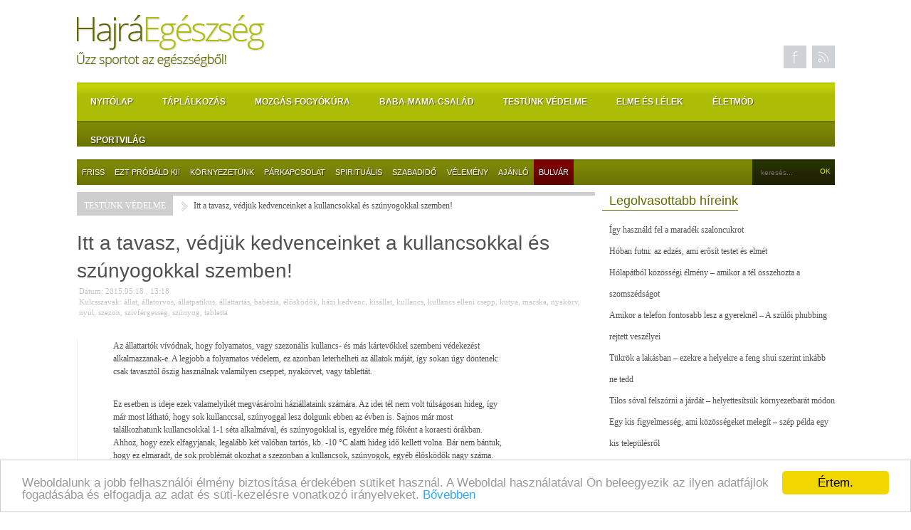

--- FILE ---
content_type: text/html; charset=utf-8
request_url: https://www.hajraegeszseg.hu/cikk/2015-05-18/itt-a-tavasz-vedjuk-kedvenceinket-a-kullancsokkal-es-szunyogokkal-szemben
body_size: 21572
content:
<!DOCTYPE html>
<!--[if lt IE 7]>
<html class="no-js lt-ie9 lt-ie8 lt-ie7"> <![endif]-->
<!--[if IE 7]>
<html class="no-js lt-ie9 lt-ie8"> <![endif]-->
<!--[if IE 8]>
<html class="no-js lt-ie9"> <![endif]-->
<!--[if gt IE 8]><!-->
<html class="no-js"> <!--<![endif]-->
<head>
    <!-- InMobi Choice. Consent Manager Tag v3.0 (for TCF 2.2) -->
<script type="text/javascript" async=true>
    (function() {
      var host = window.location.hostname;
      var element = document.createElement('script');
      var firstScript = document.getElementsByTagName('script')[0];
      var url = 'https://cmp.inmobi.com'
        .concat('/choice/', 'nYzCwhqVNzSqk', '/', host, '/choice.js?tag_version=V3');
      var uspTries = 0;
      var uspTriesLimit = 3;
      element.async = true;
      element.type = 'text/javascript';
      element.src = url;
    
      firstScript.parentNode.insertBefore(element, firstScript);
    
      function makeStub() {
        var TCF_LOCATOR_NAME = '__tcfapiLocator';
        var queue = [];
        var win = window;
        var cmpFrame;
    
        function addFrame() {
          var doc = win.document;
          var otherCMP = !!(win.frames[TCF_LOCATOR_NAME]);
    
          if (!otherCMP) {
            if (doc.body) {
              var iframe = doc.createElement('iframe');
    
              iframe.style.cssText = 'display:none';
              iframe.name = TCF_LOCATOR_NAME;
              doc.body.appendChild(iframe);
            } else {
              setTimeout(addFrame, 5);
            }
          }
          return !otherCMP;
        }
    
        function tcfAPIHandler() {
          var gdprApplies;
          var args = arguments;
    
          if (!args.length) {
            return queue;
          } else if (args[0] === 'setGdprApplies') {
            if (
              args.length > 3 &&
              args[2] === 2 &&
              typeof args[3] === 'boolean'
            ) {
              gdprApplies = args[3];
              if (typeof args[2] === 'function') {
                args[2]('set', true);
              }
            }
          } else if (args[0] === 'ping') {
            var retr = {
              gdprApplies: gdprApplies,
              cmpLoaded: false,
              cmpStatus: 'stub'
            };
    
            if (typeof args[2] === 'function') {
              args[2](retr);
            }
          } else {
            if(args[0] === 'init' && typeof args[3] === 'object') {
              args[3] = Object.assign(args[3], { tag_version: 'V3' });
            }
            queue.push(args);
          }
        }
    
        function postMessageEventHandler(event) {
          var msgIsString = typeof event.data === 'string';
          var json = {};
    
          try {
            if (msgIsString) {
              json = JSON.parse(event.data);
            } else {
              json = event.data;
            }
          } catch (ignore) {}
    
          var payload = json.__tcfapiCall;
    
          if (payload) {
            window.__tcfapi(
              payload.command,
              payload.version,
              function(retValue, success) {
                var returnMsg = {
                  __tcfapiReturn: {
                    returnValue: retValue,
                    success: success,
                    callId: payload.callId
                  }
                };
                if (msgIsString) {
                  returnMsg = JSON.stringify(returnMsg);
                }
                if (event && event.source && event.source.postMessage) {
                  event.source.postMessage(returnMsg, '*');
                }
              },
              payload.parameter
            );
          }
        }
    
        while (win) {
          try {
            if (win.frames[TCF_LOCATOR_NAME]) {
              cmpFrame = win;
              break;
            }
          } catch (ignore) {}
    
          if (win === window.top) {
            break;
          }
          win = win.parent;
        }
        if (!cmpFrame) {
          addFrame();
          win.__tcfapi = tcfAPIHandler;
          win.addEventListener('message', postMessageEventHandler, false);
        }
      };
    
      makeStub();
    
      function makeGppStub() {
        const CMP_ID = 10;
        const SUPPORTED_APIS = [
          '2:tcfeuv2',
          '6:uspv1',
          '7:usnatv1',
          '8:usca',
          '9:usvav1',
          '10:uscov1',
          '11:usutv1',
          '12:usctv1'
        ];
    
        window.__gpp_addFrame = function (n) {
          if (!window.frames[n]) {
            if (document.body) {
              var i = document.createElement("iframe");
              i.style.cssText = "display:none";
              i.name = n;
              document.body.appendChild(i);
            } else {
              window.setTimeout(window.__gpp_addFrame, 10, n);
            }
          }
        };
        window.__gpp_stub = function () {
          var b = arguments;
          __gpp.queue = __gpp.queue || [];
          __gpp.events = __gpp.events || [];
    
          if (!b.length || (b.length == 1 && b[0] == "queue")) {
            return __gpp.queue;
          }
    
          if (b.length == 1 && b[0] == "events") {
            return __gpp.events;
          }
    
          var cmd = b[0];
          var clb = b.length > 1 ? b[1] : null;
          var par = b.length > 2 ? b[2] : null;
          if (cmd === "ping") {
            clb(
              {
                gppVersion: "1.1", // must be “Version.Subversion”, current: “1.1”
                cmpStatus: "stub", // possible values: stub, loading, loaded, error
                cmpDisplayStatus: "hidden", // possible values: hidden, visible, disabled
                signalStatus: "not ready", // possible values: not ready, ready
                supportedAPIs: SUPPORTED_APIS, // list of supported APIs
                cmpId: CMP_ID, // IAB assigned CMP ID, may be 0 during stub/loading
                sectionList: [],
                applicableSections: [-1],
                gppString: "",
                parsedSections: {},
              },
              true
            );
          } else if (cmd === "addEventListener") {
            if (!("lastId" in __gpp)) {
              __gpp.lastId = 0;
            }
            __gpp.lastId++;
            var lnr = __gpp.lastId;
            __gpp.events.push({
              id: lnr,
              callback: clb,
              parameter: par,
            });
            clb(
              {
                eventName: "listenerRegistered",
                listenerId: lnr, // Registered ID of the listener
                data: true, // positive signal
                pingData: {
                  gppVersion: "1.1", // must be “Version.Subversion”, current: “1.1”
                  cmpStatus: "stub", // possible values: stub, loading, loaded, error
                  cmpDisplayStatus: "hidden", // possible values: hidden, visible, disabled
                  signalStatus: "not ready", // possible values: not ready, ready
                  supportedAPIs: SUPPORTED_APIS, // list of supported APIs
                  cmpId: CMP_ID, // list of supported APIs
                  sectionList: [],
                  applicableSections: [-1],
                  gppString: "",
                  parsedSections: {},
                },
              },
              true
            );
          } else if (cmd === "removeEventListener") {
            var success = false;
            for (var i = 0; i < __gpp.events.length; i++) {
              if (__gpp.events[i].id == par) {
                __gpp.events.splice(i, 1);
                success = true;
                break;
              }
            }
            clb(
              {
                eventName: "listenerRemoved",
                listenerId: par, // Registered ID of the listener
                data: success, // status info
                pingData: {
                  gppVersion: "1.1", // must be “Version.Subversion”, current: “1.1”
                  cmpStatus: "stub", // possible values: stub, loading, loaded, error
                  cmpDisplayStatus: "hidden", // possible values: hidden, visible, disabled
                  signalStatus: "not ready", // possible values: not ready, ready
                  supportedAPIs: SUPPORTED_APIS, // list of supported APIs
                  cmpId: CMP_ID, // CMP ID
                  sectionList: [],
                  applicableSections: [-1],
                  gppString: "",
                  parsedSections: {},
                },
              },
              true
            );
          } else if (cmd === "hasSection") {
            clb(false, true);
          } else if (cmd === "getSection" || cmd === "getField") {
            clb(null, true);
          }
          //queue all other commands
          else {
            __gpp.queue.push([].slice.apply(b));
          }
        };
        window.__gpp_msghandler = function (event) {
          var msgIsString = typeof event.data === "string";
          try {
            var json = msgIsString ? JSON.parse(event.data) : event.data;
          } catch (e) {
            var json = null;
          }
          if (typeof json === "object" && json !== null && "__gppCall" in json) {
            var i = json.__gppCall;
            window.__gpp(
              i.command,
              function (retValue, success) {
                var returnMsg = {
                  __gppReturn: {
                    returnValue: retValue,
                    success: success,
                    callId: i.callId,
                  },
                };
                event.source.postMessage(msgIsString ? JSON.stringify(returnMsg) : returnMsg, "*");
              },
              "parameter" in i ? i.parameter : null,
              "version" in i ? i.version : "1.1"
            );
          }
        };
        if (!("__gpp" in window) || typeof window.__gpp !== "function") {
          window.__gpp = window.__gpp_stub;
          window.addEventListener("message", window.__gpp_msghandler, false);
          window.__gpp_addFrame("__gppLocator");
        }
      };
    
      makeGppStub();
    
      var uspStubFunction = function() {
        var arg = arguments;
        if (typeof window.__uspapi !== uspStubFunction) {
          setTimeout(function() {
            if (typeof window.__uspapi !== 'undefined') {
              window.__uspapi.apply(window.__uspapi, arg);
            }
          }, 500);
        }
      };
    
      var checkIfUspIsReady = function() {
        uspTries++;
        if (window.__uspapi === uspStubFunction && uspTries < uspTriesLimit) {
          console.warn('USP is not accessible');
        } else {
          clearInterval(uspInterval);
        }
      };
    
      if (typeof window.__uspapi === 'undefined') {
        window.__uspapi = uspStubFunction;
        var uspInterval = setInterval(checkIfUspIsReady, 6000);
      }
    })();
    </script>
    <!-- End InMobi Choice. Consent Manager Tag v3.0 (for TCF 2.2) -->

    <meta charset="utf-8">
    <meta http-equiv="X-UA-Compatible"
          content="IE=edge,chrome=1">
    <title>házi kedvenceink élősködők elleni védelme      - Hajraegeszseg.hu</title>
    <meta name="keywords"
          content="állat, állatorvos, állatpatikus, állattartás, babézia, élősködők, házi kedvenc, kisállat, kullancs, kullancs elleni csepp, kutya, macska, nyakörv, nyúl, szezon, szívférgesség, szúnyog, tabletta">
    <meta name="description"
          content="Sok állattartó dönt úgy, hogy csak szezonális védelmet alkalmaz házi kedvencei esetén az élősködőkkel szemben, és ősszel, valamint télen nem terheli ezzel az állat máját. Mindenképpen itt az idő valamilyen nyakörv, csepp, vagy tabletta beszerzéséhez, mert idén az enyhe tél miatt korán megjelentek a nem kívánatos kullancsok és szúnyogok. ">
    <meta name="generator"
          content="CREATIC ONLINE Kft. - creatic.hu">
    <meta name="viewport"
          content="width=device-width">

    <link rel="stylesheet"
          href="/sites/v2/static/css/normalize.min.css">
    <link rel="stylesheet"
          href="/sites/v2/static/css/main.css">
    <link rel="stylesheet"
          href="/sites/v2/static/css/site.css?v=5">
    <link rel="stylesheet"
          type="text/css"
          media="only screen and (max-width : 400px)"
          href="/sites/v2/static/css/mobile-mod.css?v=5"/>

    <script src="/sites/v2/static/js/vendor/modernizr-2.6.2.min.js"></script>
    <script type="text/javascript"
            src="/controller/externals/jquery/jquery-1.9.1.js"></script>

    <link type="text/css"
          rel="stylesheet"
          href="/sites/v2/static/css/mobile-menu.css"/>

    <link type="text/css"
          rel="stylesheet"
          href="/sites/v2/static/css/jquery.mmenu.css"/>
    <script type="text/javascript"
            src="/sites/v2/static/js/jquery.mmenu.min.js"></script>
    <script type="text/javascript"
            src="/controller/functions.js"></script>

    <script src="/sites/v2/static/js/jquery.cycle2.js"></script>


            <meta property="og:title"
              content="Itt a tavasz, védjük kedvenceinket a kullancsokkal és szúnyogokkal szemben!"/>
                <meta property="og:description"
              content="Az állattartók vívódnak, hogy folyamatos, vagy szezonális kullancs- és más kártevőkkel szembeni védekezést alkalmazzanak-e. A legjobb a folyamatos védelem, ez azonban leterhelheti az állatok máját, így sokan úgy döntenek: csak tavasztól őszig használnak valamilyen cseppet, nyakörvet, vagy tablettát. "/>
                <meta property="og:image"
              content="https://hajraegeszseg.hu/data/image/500x500/2015/05/18/tick-482613_640.jpg"/>
        <meta property="og:url"
          content="https://hajraegeszseg.hu/cikk/2015-05-18/itt-a-tavasz-vedjuk-kedvenceinket-a-kullancsokkal-es-szunyogokkal-szemben"/>

    

    

    

    
    
    
    


    
    <script src="//www.googletagservices.com/tag/js/gpt.js"></script>
    <script src="//headerbidding.services/files/hb.js"></script>
    <script src="//headerbidding.services/files/hajraegeszseg_redesign.js"></script>
    


    <script type="text/javascript">
        $(function () {
            $('nav#menu').mmenu();
        });
    </script>


    <!-- Begin Cookie Consent plugin by Silktide - http://silktide.com/cookieconsent -->
    <script type="text/javascript">
        window.cookieconsent_options = {
            "message": "Weboldalunk a jobb felhasználói élmény biztosítása érdekében sütiket használ. A Weboldal használatával Ön beleegyezik az ilyen adatfájlok fogadásába és elfogadja az adat és süti-kezelésre vonatkozó irányelveket.",
            "dismiss": "Értem.",
            "learnMore": "Bővebben",
            "link": "/cookie-tajekoztato",
            "theme": "light-bottom"
        };
    </script>

    <script type="text/javascript"
            src="//cdnjs.cloudflare.com/ajax/libs/cookieconsent2/1.0.9/cookieconsent.min.js"></script>
    <!-- End Cookie Consent plugin -->
    <!-- Load Facebook SDK for JavaScript -->
    <div id="fb-root"></div>
    <script>(function (d, s, id) {
            var js, fjs = d.getElementsByTagName(s)[0];
            if (d.getElementById(id)) return;
            js = d.createElement(s);
            js.id = id;
            js.src = "https://connect.facebook.net/hu_HU/sdk.js#xfbml=1&version=v3.0";
            fjs.parentNode.insertBefore(js, fjs);
        }(document, 'script', 'facebook-jssdk'));</script>
    
    
    
    
    
    
    


    <!-- Google Tag Manager -->
    <script>(function (w, d, s, l, i) {
            w[l] = w[l] || [];
            w[l].push({
                'gtm.start':
                    new Date().getTime(), event: 'gtm.js'
            });
            var f = d.getElementsByTagName(s)[0],
                j = d.createElement(s), dl = l != 'dataLayer' ? '&l=' + l : '';
            j.async = true;
            j.src =
                'https://www.googletagmanager.com/gtm.js?id=' + i + dl;
            f.parentNode.insertBefore(j, f);
        })(window, document, 'script', 'dataLayer', 'GTM-WW3PKT');</script>
    <!-- End Google Tag Manager -->


    <script async src="https://securepubads.g.doubleclick.net/tag/js/gpt.js"></script>
    <script>
        window.googletag = window.googletag || {cmd: []};
        googletag.cmd.push(function () {
            var interstitialSlot = googletag.defineOutOfPageSlot('/28240038/hajraegeszseg.hu_out_of_page', googletag.enums.OutOfPageFormat.INTERSTITIAL);
            if (interstitialSlot) interstitialSlot.addService(googletag.pubads());
            googletag.pubads().enableSingleRequest();
            googletag.enableServices();
            googletag.display(interstitialSlot);
        });
    </script>


</head>
<body>
<!-- Google Tag Manager (noscript) -->


<!-- End Google Tag Manager (noscript) -->
<!-- Google Tag Manager (noscript) -->
<noscript>
    <iframe src="https://www.googletagmanager.com/ns.html?id=GTM-WW3PKT"
            height="0"
            width="0"
            style="display:none;visibility:hidden"></iframe>
</noscript>
<!-- End Google Tag Manager (noscript) -->
<div class="header mm-fixed-top mobile">
    <a href="#menu">
        Menü
    </a>
</div>
<div class="all">


    <!--[if lt IE 7]>
    <p class="chromeframe">You are using an <strong>outdated</strong> browser. Please
        <a href="https://browsehappy.com/">upgrade your browser</a> or
        <a href="https://www.google.com/chromeframe/?redirect=true">activate Google Chrome Frame</a> to improve your
        experience.
    </p>
    <![endif]-->
    <div class="outer-container">
        <div id="hajraegeszseg.hu_szponzoracio" style="position: fixed;
    left: 50%;
    transform: translate(-50%, 0);
    z-index: 0; "></div>
        
        <div class="container">
            <header style="background-color: white; border-left: solid 1em white;border-right: solid 1em white;">
                <div class="xad xad-970x250 desktop">
                                            
                    
                </div>
                
                <div id="hajraegeszseg.hu_leaderboard_superleaderboard_redesign"></div>
                


                <div class="custom-container">
                    <a href="/"
                       class="logo desktop"></a>
                    <img src="/sites/v2/static/img/header-logo.png"
                         style="width: auto !important;
				 max-height: 105px;
				 margin: 40px auto 0;"
                         class="mobile"
                         alt=""/>
                    <div class="xad xad-728x90 desktop">
                        
                        <div id="hajraegeszseg.hu_leaderboard_redesign"></div>
                        
                                                    
                                            </div>
                    <nav class="buttons desktop">
                        <ul>
                            <li>
                                <a href="https://www.facebook.com/hajraegeszseg?fref=ts"
                                   target="_blank"
                                   class="facebook"></a>
                            </li>
                            <li>
                                <a href="/rss"
                                   class="rss"></a>
                            </li>
                        </ul>
                    </nav>

                </div>

                
                <div id="hajraegeszseg.hu_mobil_1_redesign" style="display: grid; justify-content: center;"></div>
                
                <nav class="menu-1 desktop">
                    <ul>
                                                    <li>
                                <a href="/">Nyitólap</a>
                            </li>
                        
                                                    <li>
                                <a href="/rovat/taplalkozas">Táplálkozás</a>
                            </li>
                                                    <li>
                                <a href="/rovat/mozgas-fogyokura">Mozgás-Fogyókúra</a>
                            </li>
                                                    <li>
                                <a href="/rovat/baba-mama-csalad">Baba-mama-család</a>
                            </li>
                                                    <li>
                                <a href="/rovat/testunk-vedelme">Testünk védelme</a>
                            </li>
                                                    <li>
                                <a href="/rovat/elme-es-lelek">Elme és lélek</a>
                            </li>
                                                    <li>
                                <a href="/rovat/eletmod">Életmód</a>
                            </li>
                                                    <li>
                                <a href="/rovat/sportvilag">Sportvilág</a>
                            </li>
                        
                    </ul>
                </nav>
                <nav class="menu-2 desktop">
                    <ul>
                                                    <li>
                                <a href="/rovat/cikksorozat/friss">Friss</a>
                            </li>
                                                    <li>
                                <a href="/rovat/cikksorozat/ezt-probald-ki">Ezt próbáld ki!</a>
                            </li>
                                                    <li>
                                <a href="/rovat/cikksorozat/kornyezetunk">Környezetünk</a>
                            </li>
                                                    <li>
                                <a href="/rovat/cikksorozat/parkapcsolat">Párkapcsolat</a>
                            </li>
                                                    <li>
                                <a href="/rovat/cikksorozat/spiritualis">Spirituális</a>
                            </li>
                                                    <li>
                                <a href="/rovat/cikksorozat/szabadido">Szabadidő</a>
                            </li>
                                                    <li>
                                <a href="/rovat/cikksorozat/velemeny">Vélemény</a>
                            </li>
                                                    <li>
                                <a href="/rovat/cikksorozat/ajanlo">Ajánló</a>
                            </li>
                        
                        
                        <li>
                                                        <a class=" red"
                               href="/rovat/bulvar">Bulvár</a>
                        </li><!--
				-->
                        <li>
                            <form class="search"
                                  action="/index/search"
                                  method="post"
                                  target="_blank">
                                <div>
                                    <input type="text"
                                           name="keywords"
                                           placeholder="keresés..."
                                           id="keywords">
                                    <input type="submit"
                                           value="Ok">
                                </div>
                            </form>
                        </li>
                    </ul>
                </nav>
            </header>
            <section class="main" style="background-color: white; border-left: solid 1em white;border-right: solid 1em white;">
                <div class="content">
                    <div class="article">
    <ul class="breadcrumb">
        <li>Testünk védelme</li>
        <li>Itt a tavasz, védjük kedvenceinket a kullancsokkal és szúnyogokkal szemben!</li>
    </ul>
    <div class="clear"></div>
    <h1>Itt a tavasz, védjük kedvenceinket a kullancsokkal és szúnyogokkal szemben!</h1>
    <ul class="data">
        <li>
            Dátum: 2015.05.18., 13:18
        </li>
                                <li>
                            <label for="">Kulcsszavak:</label>
                                    <a href="/cikkek?keyword=állat">állat</a>,                                     <a href="/cikkek?keyword=állatorvos">állatorvos</a>,                                     <a href="/cikkek?keyword=állatpatikus">állatpatikus</a>,                                     <a href="/cikkek?keyword=állattartás">állattartás</a>,                                     <a href="/cikkek?keyword=babézia">babézia</a>,                                     <a href="/cikkek?keyword=élősködők">élősködők</a>,                                     <a href="/cikkek?keyword=házi kedvenc">házi kedvenc</a>,                                     <a href="/cikkek?keyword=kisállat">kisállat</a>,                                     <a href="/cikkek?keyword=kullancs">kullancs</a>,                                     <a href="/cikkek?keyword=kullancs elleni csepp">kullancs elleni csepp</a>,                                     <a href="/cikkek?keyword=kutya">kutya</a>,                                     <a href="/cikkek?keyword=macska">macska</a>,                                     <a href="/cikkek?keyword=nyakörv">nyakörv</a>,                                     <a href="/cikkek?keyword=nyúl">nyúl</a>,                                     <a href="/cikkek?keyword=szezon">szezon</a>,                                     <a href="/cikkek?keyword=szívférgesség">szívférgesség</a>,                                     <a href="/cikkek?keyword=szúnyog">szúnyog</a>,                                     <a href="/cikkek?keyword=tabletta">tabletta</a>                
                    </li>
    </ul>
    
    <div class="content">
        
        <p>Az állattartók vívódnak, hogy folyamatos, vagy szezonális kullancs- és más kártevőkkel szembeni védekezést alkalmazzanak-e. A legjobb a folyamatos védelem, ez azonban leterhelheti az állatok máját, így sokan úgy döntenek: csak tavasztól őszig használnak valamilyen cseppet, nyakörvet, vagy tablettát.</p><div id="hajraegeszseg.hu_fullbanner_wideboard_redesign"></div><div id="hajraegeszseg.hu_mobil_2_redesign"></div>

<p>Ez esetben is ideje ezek valamelyikét megvásárolni háziállataink számára. Az idei tél nem volt túlságosan hideg, így már most látható, hogy sok kullanccsal, szúnyoggal lesz dolgunk ebben az évben is. Sajnos már most találkozhatunk kullancsokkal 1-1 séta alkalmával, és szúnyogokkal is, egyelőre még főként a koraesti órákban. Ahhoz, hogy ezek elfagyjanak, legalább két valóban tartós, kb. -10 °C alatti hideg idő kellett volna. Bár nem bántuk, hogy ez elmaradt, de sok problémát okozhat a szezonban a kullancsok, szúnyogok, egyéb élősködők nagy száma. Semmiképp se halogassuk tehát az ezzel kapcsolatos védekezést, hiszen a kedvenceinkre nézve akár életveszélyes fertőzéseket is terjeszthetnek ezek a nem kedvelt egyedek. Ilyen például a kullancs által terjedő babézia, vagy a szúnyogok révén hordozott szívférgesség.<div class="ad ad-468x60"></div>

<p>Kérje állatpatikus tanácsát, hogy mely tablettát, nyakörvet, vagy cseppet válassza háziállata számára. Ugyanis sok tényező befolyásolhatja, hogy melyik a megfelelő döntés: például kutyák esetében hogy úszik-e rendszeresen a nyári időszakban az eb, vagy sem. Azzal kapcsolatban is érdemes szakember véleményét kérni, hogy szükséges-e néhanapján cserélni az alkalmazott készítményt, eszközt, vagy maradhatunk-e folyamatosan ugyanannál a terméknél.</p>

<p style="text-align: center;"><img alt="" src="/data/image/468x1000/2015/05/18/tick-482613_640_1.jpg" style="width: 468px; height: 311px;" /></p>

<p>Tény és való, hogy az állataink élősködőkkel szembeni védelme nem olcsó mulatság, és az árak az állat súlyával arányosan is növekednek. De azt is tudnunk kell, hogy probléma esetén az esetleges állatorvosi kezelés összege csillagászati lehet, és akkor még nem is biztos, hogy a kis kedvenc menthető valamilyen súlyos betegséggel szemben. Így inkább a megelőzésre érdemes törekedni.&nbsp;</p>

<p>Fotó:<br />
pixabay.com</p>

        
        
        <div id="hajraegeszseg.hu_fullbanner_wideboard_2_redesign"></div>
        <div id="hajraegeszseg.hu_szoveges_redesign"></div>
        <div id="hajraegeszseg.hu_mobil_3_redesign" style="display: grid; justify-content: center;"></div>
        


        <!-- Your share button code -->
        <div class="fb-share-button"
             data-href="https://hajraegeszseg.hu/cikk/2015-05-18/itt-a-tavasz-vedjuk-kedvenceinket-a-kullancsokkal-es-szunyogokkal-szemben"
             data-layout="button_count">
        </div>

        
        
    </div>
</div>


<div class="article-list">
    <ul class="breadcrumb">
        <li>A rovat további cikkei</li>
    </ul>
            <a href="/cikk/2026-01-21/futas-a-fagyhatar-alatt-mit-bir-el-a-szervezet"
           class="article-list-item">
            <h2>Futás a fagyhatár alatt: mit bír el a szervezet?</h2>
            <div class="lead-image">
                                    <img src="/data/image/150x200/2026/01/21/pexels-veres-szilard-170431929-10990944.jpg"
                         alt=""/>
                            </div>
            <p>Az extrém hidegben végzett sportolás látványos kitartást igényel, de komoly terhelést ró a szervezetre. Futás vagy szabadtéri edzés előtt érdemes tudni, hol húzódik az egészséges kihívás és a kockázat határa</p>
            <div class="clear"></div>
        </a>
                    <a href="/cikk/2026-01-16/a-ful-mint-terkep-a-testukhoz"
           class="article-list-item">
            <h2>A fül, mint térkép a testükhöz</h2>
            <div class="lead-image">
                                    <img src="/data/image/150x200/2026/01/16/pexels-arina-krasnikova-6663559.jpg"
                         alt=""/>
                            </div>
            <p>Biztosan hallottál már az akupunktúráról, ami sokféle problémára lehet gyógyír, ezért nézzük, mi a helyzet a fülünkkel ezzel kapcsolatban.</p>
            <div class="clear"></div>
        </a>
                    <a href="/cikk/2026-01-16/visszatero-natha-a-hidegben-okok-hibak-es-a-megelozes-lehetosegei"
           class="article-list-item">
            <h2>Visszatérő nátha a hidegben: okok, hibák és a megelőzés lehetőségei</h2>
            <div class="lead-image">
                                    <img src="/data/image/150x200/2026/01/16/pexels-myriams-fotos-5961172.jpg"
                         alt=""/>
                            </div>
            <p>A tél nemcsak havazást hoz, hanem sokszor krónikus orrfolyást, torokkaparást és az érzést, hogy már megint sikerült lebetegedni. Sokan legyintünk, hogy „ilyen az időszak”, és egy Strepsils vagy egy Neo Citran megoldja a problémát. Holott a tartós rosszullét a hideg hónapokban sem természetes, és érdemes előrelátóan védekezni a panaszok ellen.</p>
            <div class="clear"></div>
        </a>
                    <div id="hajraegeszseg.hu_mobil_4_redesign" style="display: grid; justify-content: center;"></div>
                    <a href="/cikk/2026-01-15/amikor-a-test-allando-keszenletben-van"
           class="article-list-item">
            <h2>Amikor a test állandó készenlétben van</h2>
            <div class="lead-image">
                                    <img src="/data/image/150x200/2026/01/15/pexels-natalie-bond-320378-3759659.jpg"
                         alt=""/>
                            </div>
            <p>Az állandó feszültség, a készenléti állapot szép lassan felőröli a testet és ennek komoly következményei is lehetnek. Nézzük, miről is van szó. <br />
</p>
            <div class="clear"></div>
        </a>
                    <a href="/cikk/2026-01-03/mirol-arulkodik-hajad-allapota-tested-igy-is-jelezhet"
           class="article-list-item">
            <h2>Miről árulkodik hajad állapota – tested így is jelezhet</h2>
            <div class="lead-image">
                                    <img src="/data/image/150x200/2026/01/03/pexels-enginakyurt-3065209.jpg"
                         alt=""/>
                            </div>
            <p>Mindenki arra törekszik, hogy fejük éke, a haj szép legyen és egészséges. Állapota sok mindenre utalhat egészségünk állapotát tekintve. </p>
            <div class="clear"></div>
        </a>
            
</div>


<script type="text/javascript">
    $('.article img').each(function () {
        if ($(this).attr('alt') == '')
            return;
        var span = $('<span>').css('display', 'inline-block');
        var textSpan = $('<div>').html($(this).attr('alt')).css({
            'font-style': 'italic',
            'font-size': '11px',
            'background': '#eee',
            'border-bottom': 'solid 1px #ddd',
            'line-height': '14px',
            'padding': '4px 0'
        });

        var parent = $(this).parent();
        var img = $(this).clone();
        $(this).remove();
        parent.html('');
        img.appendTo(span);
        textSpan.appendTo(span);
        span.appendTo(parent);
        //console.log($(this));
    });
</script>
                    
                </div>
                <aside>


<h1>Legolvasottabb híreink</h1>
<ul>
            <li>
            <a href="/cikk/2026-01-10/igy-hasznald-fel-a-maradek-szaloncukrot">Így használd fel a maradék szaloncukrot</a>
        </li>
            <li>
            <a href="/cikk/2026-01-14/hoban-futni-az-edzes-ami-erosit-testet-es-elmet">Hóban futni: az edzés, ami erősít testet és elmét</a>
        </li>
            <li>
            <a href="/cikk/2026-01-09/holapatbol-kozossegi-elmeny-amikor-a-tel-osszehozta-a-szomszedsagot">Hólapátból közösségi élmény – amikor a tél összehozta a szomszédságot</a>
        </li>
            <li>
            <a href="/cikk/2026-01-13/amikor-a-telefon-fontosabb-lesz-a-gyereknel-a-szuloi-phubbing-rejtett-veszelyei">Amikor a telefon fontosabb lesz a gyereknél – A szülői phubbing rejtett veszélyei</a>
        </li>
            <li>
            <a href="/cikk/2026-01-12/tukrok-a-lakasban-ezekre-a-helyekre-a-feng-shui-szerint-inkabb-ne-tedd">Tükrök a lakásban – ezekre a helyekre a feng shui szerint inkább ne tedd</a>
        </li>
            <li>
            <a href="/cikk/2026-01-11/tilos-soval-felszorni-a-jardat-helyettesitsuk-kornyezetbarat-modon">Tilos sóval felszórni a járdát – helyettesítsük környezetbarát módon</a>
        </li>
            <li>
            <a href="/cikk/2026-01-12/egy-kis-figyelmesseg-ami-kozossegeket-melegit-szep-pelda-egy-kis-telepulesrol">Egy kis figyelmesség, ami közösségeket melegít – szép példa egy kis településről</a>
        </li>
            <li>
            <a href="/cikk/2026-01-10/digitalis-nagytakaritas-az-ev-elejen">Digitális nagytakarítás az év elején</a>
        </li>
    
</ul>

<div id="hajraegeszseg.hu_mediumrectangle_halfpage_redesign"></div>



<br/>




<h1>Aktuális</h1>
<ul>
            <li>
            <a href="/cikk/2026-01-22/mikor-nem-kell-borravalot-adni">Mikor nem kell borravalót adni?</a>
        </li>
            <li>
            <a href="/cikk/2026-01-21/mi-ugynokok-digitalis-intezok-akik-helyettunk-cselekszenek">MI-ügynökök: digitális intézők, akik helyettünk cselekszenek</a>
        </li>
            <li>
            <a href="/cikk/2026-01-21/futas-a-fagyhatar-alatt-mit-bir-el-a-szervezet">Futás a fagyhatár alatt: mit bír el a szervezet?</a>
        </li>
            <li>
            <a href="/cikk/2026-01-20/hol-erdemes-manapsag-allaslehetosegeket-keresni">Hol érdemes manapság álláslehetőségeket keresni?</a>
        </li>
            <li>
            <a href="/cikk/2026-01-19/a-2026-os-ev-szin-es-oltozkodesi-trendjei">A 2026-os év szín és öltözködési trendjei</a>
        </li>
            <li>
            <a href="/cikk/2026-01-19/hol-kezdodik-a-munkamania-amikor-a-munka-atveszi-az-iranyitast">Hol kezdődik a munkamánia? – Amikor a munka átveszi az irányítást</a>
        </li>
            <li>
            <a href="/cikk/2026-01-18/amikor-a-nezoi-elvarasok-felfaljak-a-tortenetet">Amikor a nézői elvárások felfalják a történetet</a>
        </li>
            <li>
            <a href="/cikk/2026-01-18/egy-remek-zoldseg-a-cekla-mit-erdemes-tudni-rola">Egy remek zöldség, a cékla – mit érdemes tudni róla</a>
        </li>
    
</ul>


<div id="hajraegeszseg.hu_mediumrectangle_halfpage_2_redesign"></div>



    
<br/>



<div id="hajraegeszseg.hu_szoveges_1_redesign"></div>
<div id="hajraegeszseg.hu_szoveges_2_redesign"></div>



<h1>Címkefelhő</h1>
<div class="keywords">
            <a href="/cikkek?keyword=A-vitamin"
           style="font-size: 6.423529411764706px;">A-vitamin(32), </a>
            <a href="/cikkek?keyword=adalékanyag"
           style="font-size: 6.357352941176471px;">adalékanyag(27), </a>
            <a href="/cikkek?keyword=adomány"
           style="font-size: 6.344117647058823px;">adomány(26), </a>
            <a href="/cikkek?keyword=advent"
           style="font-size: 6.529411764705882px;">advent(40), </a>
            <a href="/cikkek?keyword=agy"
           style="font-size: 7.03235294117647px;">agy(78), </a>
            <a href="/cikkek?keyword=agyműködés"
           style="font-size: 6.317647058823529px;">agyműködés(24), </a>
            <a href="/cikkek?keyword=ajándék"
           style="font-size: 7.257352941176471px;">ajándék(95), </a>
            <a href="/cikkek?keyword=akció"
           style="font-size: 6.502941176470588px;">akció(38), </a>
            <a href="/cikkek?keyword=aktivitás"
           style="font-size: 6.383823529411765px;">aktivitás(29), </a>
            <a href="/cikkek?keyword=alapanyag"
           style="font-size: 6.397058823529412px;">alapanyag(30), </a>
            <a href="/cikkek?keyword=alkalmazás"
           style="font-size: 6.370588235294118px;">alkalmazás(28), </a>
            <a href="/cikkek?keyword=alkohol"
           style="font-size: 8.369117647058824px;">alkohol(179), </a>
            <a href="/cikkek?keyword=alkoholfogyasztás"
           style="font-size: 6.463235294117647px;">alkoholfogyasztás(35), </a>
            <a href="/cikkek?keyword=állapot"
           style="font-size: 6.569117647058824px;">állapot(43), </a>
            <a href="/cikkek?keyword=állat"
           style="font-size: 6.714705882352941px;">állat(54), </a>
            <a href="/cikkek?keyword=állattartás"
           style="font-size: 6.423529411764706px;">állattartás(32), </a>
            <a href="/cikkek?keyword=allergia"
           style="font-size: 7.535294117647059px;">allergia(116), </a>
            <a href="/cikkek?keyword=állóképesség"
           style="font-size: 6.476470588235294px;">állóképesség(36), </a>
            <a href="/cikkek?keyword=Alma"
           style="font-size: 6.926470588235294px;">Alma(70), </a>
            <a href="/cikkek?keyword=almaecet"
           style="font-size: 6.344117647058823px;">almaecet(26), </a>
            <a href="/cikkek?keyword=aloe vera"
           style="font-size: 6.397058823529412px;">aloe vera(30), </a>
            <a href="/cikkek?keyword=álom"
           style="font-size: 6.45px;">álom(34), </a>
            <a href="/cikkek?keyword=alvás"
           style="font-size: 9.480882352941176px;">alvás(263), </a>
            <a href="/cikkek?keyword=alvászavar"
           style="font-size: 6.794117647058823px;">alvászavar(60), </a>
            <a href="/cikkek?keyword=aminosav"
           style="font-size: 6.410294117647059px;">aminosav(31), </a>
            <a href="/cikkek?keyword=antibakteriális"
           style="font-size: 6.529411764705882px;">antibakteriális(40), </a>
            <a href="/cikkek?keyword=antibiotikum"
           style="font-size: 6.595588235294118px;">antibiotikum(45), </a>
            <a href="/cikkek?keyword=antioxidáns"
           style="font-size: 8.461764705882352px;">antioxidáns(186), </a>
            <a href="/cikkek?keyword=anya"
           style="font-size: 6.886764705882353px;">anya(67), </a>
            <a href="/cikkek?keyword=anyagcsere"
           style="font-size: 7.21764705882353px;">anyagcsere(92), </a>
            <a href="/cikkek?keyword=anyuka"
           style="font-size: 6.357352941176471px;">anyuka(27), </a>
            <a href="/cikkek?keyword=apa"
           style="font-size: 6.555882352941176px;">apa(42), </a>
            <a href="/cikkek?keyword=ápolás"
           style="font-size: 6.383823529411765px;">ápolás(29), </a>
            <a href="/cikkek?keyword=applikáció"
           style="font-size: 6.317647058823529px;">applikáció(24), </a>
            <a href="/cikkek?keyword=arc"
           style="font-size: 6.383823529411765px;">arc(29), </a>
            <a href="/cikkek?keyword=arcbőr"
           style="font-size: 6.330882352941177px;">arcbőr(25), </a>
            <a href="/cikkek?keyword=ásványi anyag"
           style="font-size: 7.469117647058823px;">ásványi anyag(111), </a>
            <a href="/cikkek?keyword=ásványi anyagok"
           style="font-size: 6.476470588235294px;">ásványi anyagok(36), </a>
            <a href="/cikkek?keyword=asztma"
           style="font-size: 6.608823529411764px;">asztma(46), </a>
            <a href="/cikkek?keyword=autó"
           style="font-size: 6.608823529411764px;">autó(46), </a>
            <a href="/cikkek?keyword=avokádó"
           style="font-size: 6.476470588235294px;">avokádó(36), </a>
            <a href="/cikkek?keyword=B-vitamin"
           style="font-size: 6.489705882352942px;">B-vitamin(37), </a>
            <a href="/cikkek?keyword=baba"
           style="font-size: 7.085294117647059px;">baba(82), </a>
            <a href="/cikkek?keyword=baktérium"
           style="font-size: 7.111764705882353px;">baktérium(84), </a>
            <a href="/cikkek?keyword=balaton"
           style="font-size: 6.423529411764706px;">balaton(32), </a>
            <a href="/cikkek?keyword=baleset"
           style="font-size: 6.648529411764706px;">baleset(49), </a>
            <a href="/cikkek?keyword=banán"
           style="font-size: 6.701470588235294px;">banán(53), </a>
            <a href="/cikkek?keyword=barát"
           style="font-size: 6.635294117647058px;">barát(48), </a>
            <a href="/cikkek?keyword=barátok"
           style="font-size: 6.661764705882353px;">barátok(50), </a>
            <a href="/cikkek?keyword=barátság"
           style="font-size: 6.767647058823529px;">barátság(58), </a>
            <a href="/cikkek?keyword=béke"
           style="font-size: 6.370588235294118px;">béke(28), </a>
            <a href="/cikkek?keyword=bélflóra"
           style="font-size: 6.423529411764706px;">bélflóra(32), </a>
            <a href="/cikkek?keyword=bélrendszer"
           style="font-size: 6.436764705882353px;">bélrendszer(33), </a>
            <a href="/cikkek?keyword=beszélgetés"
           style="font-size: 6.780882352941177px;">beszélgetés(59), </a>
            <a href="/cikkek?keyword=beteg"
           style="font-size: 6.410294117647059px;">beteg(31), </a>
            <a href="/cikkek?keyword=betegség"
           style="font-size: 13.18676470588235px;">betegség(543), </a>
            <a href="/cikkek?keyword=betegségek"
           style="font-size: 6.516176470588235px;">betegségek(39), </a>
            <a href="/cikkek?keyword=bevásárlás"
           style="font-size: 6.370588235294118px;">bevásárlás(28), </a>
            <a href="/cikkek?keyword=biológia"
           style="font-size: 6.317647058823529px;">biológia(24), </a>
            <a href="/cikkek?keyword=bizalom"
           style="font-size: 6.463235294117647px;">bizalom(35), </a>
            <a href="/cikkek?keyword=biztonság"
           style="font-size: 6.780882352941177px;">biztonság(59), </a>
            <a href="/cikkek?keyword=boldogság"
           style="font-size: 7.627941176470588px;">boldogság(123), </a>
            <a href="/cikkek?keyword=bolt"
           style="font-size: 6.383823529411765px;">bolt(29), </a>
            <a href="/cikkek?keyword=bor"
           style="font-size: 6.476470588235294px;">bor(36), </a>
            <a href="/cikkek?keyword=borogatás"
           style="font-size: 6.330882352941177px;">borogatás(25), </a>
            <a href="/cikkek?keyword=böjt"
           style="font-size: 6.330882352941177px;">böjt(25), </a>
            <a href="/cikkek?keyword=bőr"
           style="font-size: 8.88529411764706px;">bőr(218), </a>
            <a href="/cikkek?keyword=bőrápolás"
           style="font-size: 6.701470588235294px;">bőrápolás(53), </a>
            <a href="/cikkek?keyword=brokkoli"
           style="font-size: 6.370588235294118px;">brokkoli(28), </a>
            <a href="/cikkek?keyword=bűntudat"
           style="font-size: 6.410294117647059px;">bűntudat(31), </a>
            <a href="/cikkek?keyword=C-vitamin"
           style="font-size: 7.429411764705883px;">C-vitamin(108), </a>
            <a href="/cikkek?keyword=cékla"
           style="font-size: 6.370588235294118px;">cékla(28), </a>
            <a href="/cikkek?keyword=cél"
           style="font-size: 6.754411764705882px;">cél(57), </a>
            <a href="/cikkek?keyword=célok"
           style="font-size: 6.370588235294118px;">célok(28), </a>
            <a href="/cikkek?keyword=cigaretta"
           style="font-size: 6.502941176470588px;">cigaretta(38), </a>
            <a href="/cikkek?keyword=cikk"
           style="font-size: 6.317647058823529px;">cikk(24), </a>
            <a href="/cikkek?keyword=cipő"
           style="font-size: 6.476470588235294px;">cipő(36), </a>
            <a href="/cikkek?keyword=citrom"
           style="font-size: 6.794117647058823px;">citrom(60), </a>
            <a href="/cikkek?keyword=család"
           style="font-size: 9.692647058823528px;">család(279), </a>
            <a href="/cikkek?keyword=csecsemő"
           style="font-size: 6.595588235294118px;">csecsemő(45), </a>
            <a href="/cikkek?keyword=csípés"
           style="font-size: 6.344117647058823px;">csípés(26), </a>
            <a href="/cikkek?keyword=csoki"
           style="font-size: 6.463235294117647px;">csoki(35), </a>
            <a href="/cikkek?keyword=csokoládé"
           style="font-size: 6.926470588235294px;">csokoládé(70), </a>
            <a href="/cikkek?keyword=csont"
           style="font-size: 6.423529411764706px;">csont(32), </a>
            <a href="/cikkek?keyword=csontritkulás"
           style="font-size: 6.45px;">csontritkulás(34), </a>
            <a href="/cikkek?keyword=cukor"
           style="font-size: 8.567647058823528px;">cukor(194), </a>
            <a href="/cikkek?keyword=cukorbeteg"
           style="font-size: 6.330882352941177px;">cukorbeteg(25), </a>
            <a href="/cikkek?keyword=cukorbetegség"
           style="font-size: 7.747058823529412px;">cukorbetegség(132), </a>
            <a href="/cikkek?keyword=cukormentes"
           style="font-size: 6.913235294117647px;">cukormentes(69), </a>
            <a href="/cikkek?keyword=D-vitamin"
           style="font-size: 6.622058823529412px;">D-vitamin(47), </a>
            <a href="/cikkek?keyword=daganat"
           style="font-size: 6.476470588235294px;">daganat(36), </a>
            <a href="/cikkek?keyword=dekoráció"
           style="font-size: 6.516176470588235px;">dekoráció(39), </a>
            <a href="/cikkek?keyword=demencia"
           style="font-size: 6.436764705882353px;">demencia(33), </a>
            <a href="/cikkek?keyword=depresszió"
           style="font-size: 8.541176470588235px;">depresszió(192), </a>
            <a href="/cikkek?keyword=desszert"
           style="font-size: 6.886764705882353px;">desszert(67), </a>
            <a href="/cikkek?keyword=diagnózis"
           style="font-size: 6.357352941176471px;">diagnózis(27), </a>
            <a href="/cikkek?keyword=diák"
           style="font-size: 6.317647058823529px;">diák(24), </a>
            <a href="/cikkek?keyword=diéta"
           style="font-size: 11.175px;">diéta(391), </a>
            <a href="/cikkek?keyword=dió"
           style="font-size: 6.661764705882353px;">dió(50), </a>
            <a href="/cikkek?keyword=divat"
           style="font-size: 6.489705882352942px;">divat(37), </a>
            <a href="/cikkek?keyword=dohányzás"
           style="font-size: 7.164705882352941px;">dohányzás(88), </a>
            <a href="/cikkek?keyword=döntés"
           style="font-size: 6.727941176470589px;">döntés(55), </a>
            <a href="/cikkek?keyword=drága"
           style="font-size: 6.344117647058823px;">drága(26), </a>
            <a href="/cikkek?keyword=duzzanat"
           style="font-size: 6.317647058823529px;">duzzanat(24), </a>
            <a href="/cikkek?keyword=E-vitamin"
           style="font-size: 6.330882352941177px;">E-vitamin(25), </a>
            <a href="/cikkek?keyword=eb"
           style="font-size: 6.344117647058823px;">eb(26), </a>
            <a href="/cikkek?keyword=ebéd"
           style="font-size: 6.754411764705882px;">ebéd(57), </a>
            <a href="/cikkek?keyword=ecet"
           style="font-size: 6.489705882352942px;">ecet(37), </a>
            <a href="/cikkek?keyword=édes"
           style="font-size: 6.555882352941176px;">édes(42), </a>
            <a href="/cikkek?keyword=édesítőszer"
           style="font-size: 6.569117647058824px;">édesítőszer(43), </a>
            <a href="/cikkek?keyword=édesség"
           style="font-size: 7.839705882352941px;">édesség(139), </a>
            <a href="/cikkek?keyword=edzés"
           style="font-size: 9.494117647058824px;">edzés(264), </a>
            <a href="/cikkek?keyword=edzőterem"
           style="font-size: 6.54264705882353px;">edzőterem(41), </a>
            <a href="/cikkek?keyword=egészség"
           style="font-size: 24px;">egészség(1360), </a>
            <a href="/cikkek?keyword=egészséges"
           style="font-size: 9.229411764705883px;">egészséges(244), </a>
            <a href="/cikkek?keyword=egészséges életmód"
           style="font-size: 6.741176470588235px;">egészséges életmód(56), </a>
            <a href="/cikkek?keyword=egészséges táplálkozás"
           style="font-size: 6.436764705882353px;">egészséges táplálkozás(33), </a>
            <a href="/cikkek?keyword=egészségmegőrzés"
           style="font-size: 6.370588235294118px;">egészségmegőrzés(28), </a>
            <a href="/cikkek?keyword=egészségtelen"
           style="font-size: 6.423529411764706px;">egészségtelen(32), </a>
            <a href="/cikkek?keyword=egészségügy"
           style="font-size: 6.344117647058823px;">egészségügy(26), </a>
            <a href="/cikkek?keyword=egyensúly"
           style="font-size: 6.754411764705882px;">egyensúly(57), </a>
            <a href="/cikkek?keyword=egyetem"
           style="font-size: 6.383823529411765px;">egyetem(29), </a>
            <a href="/cikkek?keyword=egyszerű"
           style="font-size: 6.397058823529412px;">egyszerű(30), </a>
            <a href="/cikkek?keyword=éhes"
           style="font-size: 6.397058823529412px;">éhes(30), </a>
            <a href="/cikkek?keyword=éhség"
           style="font-size: 6.489705882352942px;">éhség(37), </a>
            <a href="/cikkek?keyword=éjszaka"
           style="font-size: 6.436764705882353px;">éjszaka(33), </a>
            <a href="/cikkek?keyword=ekcéma"
           style="font-size: 6.330882352941177px;">ekcéma(25), </a>
            <a href="/cikkek?keyword=élelmiszer"
           style="font-size: 7.866176470588235px;">élelmiszer(141), </a>
            <a href="/cikkek?keyword=elengedés"
           style="font-size: 6.383823529411765px;">elengedés(29), </a>
            <a href="/cikkek?keyword=élet"
           style="font-size: 7.482352941176471px;">élet(112), </a>
            <a href="/cikkek?keyword=életkor"
           style="font-size: 6.383823529411765px;">életkor(29), </a>
            <a href="/cikkek?keyword=életmód"
           style="font-size: 11.54558823529412px;">életmód(419), </a>
            <a href="/cikkek?keyword=életmódváltás"
           style="font-size: 7.363235294117647px;">életmódváltás(103), </a>
            <a href="/cikkek?keyword=életvitel"
           style="font-size: 6.370588235294118px;">életvitel(28), </a>
            <a href="/cikkek?keyword=elfogadás"
           style="font-size: 6.370588235294118px;">elfogadás(28), </a>
            <a href="/cikkek?keyword=elhízás"
           style="font-size: 7.44264705882353px;">elhízás(109), </a>
            <a href="/cikkek?keyword=elme"
           style="font-size: 7.230882352941176px;">elme(93), </a>
            <a href="/cikkek?keyword=élmény"
           style="font-size: 6.714705882352941px;">élmény(54), </a>
            <a href="/cikkek?keyword=előny"
           style="font-size: 6.489705882352942px;">előny(37), </a>
            <a href="/cikkek?keyword=elvárás"
           style="font-size: 6.423529411764706px;">elvárás(32), </a>
            <a href="/cikkek?keyword=ember"
           style="font-size: 6.502941176470588px;">ember(38), </a>
            <a href="/cikkek?keyword=emésztés"
           style="font-size: 8.051470588235293px;">emésztés(155), </a>
            <a href="/cikkek?keyword=empátia"
           style="font-size: 6.476470588235294px;">empátia(36), </a>
            <a href="/cikkek?keyword=energia"
           style="font-size: 12.36617647058824px;">energia(481), </a>
            <a href="/cikkek?keyword=Energiaital"
           style="font-size: 6.370588235294118px;">Energiaital(28), </a>
            <a href="/cikkek?keyword=eper"
           style="font-size: 6.383823529411765px;">eper(29), </a>
            <a href="/cikkek?keyword=erdő"
           style="font-size: 6.410294117647059px;">erdő(31), </a>
            <a href="/cikkek?keyword=eredmény"
           style="font-size: 6.622058823529412px;">eredmény(47), </a>
            <a href="/cikkek?keyword=erő"
           style="font-size: 6.463235294117647px;">erő(35), </a>
            <a href="/cikkek?keyword=érrendszer"
           style="font-size: 6.463235294117647px;">érrendszer(35), </a>
            <a href="/cikkek?keyword=érzékenység"
           style="font-size: 6.476470588235294px;">érzékenység(36), </a>
            <a href="/cikkek?keyword=érzelem"
           style="font-size: 8.73970588235294px;">érzelem(207), </a>
            <a href="/cikkek?keyword=érzelmek"
           style="font-size: 6.54264705882353px;">érzelmek(41), </a>
            <a href="/cikkek?keyword=érzelmi intelligencia"
           style="font-size: 6.317647058823529px;">érzelmi intelligencia(24), </a>
            <a href="/cikkek?keyword=érzés"
           style="font-size: 6.502941176470588px;">érzés(38), </a>
            <a href="/cikkek?keyword=esemény"
           style="font-size: 6.357352941176471px;">esemény(27), </a>
            <a href="/cikkek?keyword=eszköz"
           style="font-size: 6.370588235294118px;">eszköz(28), </a>
            <a href="/cikkek?keyword=étel"
           style="font-size: 8.977941176470589px;">étel(225), </a>
            <a href="/cikkek?keyword=ételek"
           style="font-size: 6.516176470588235px;">ételek(39), </a>
            <a href="/cikkek?keyword=étkezés"
           style="font-size: 11.4px;">étkezés(408), </a>
            <a href="/cikkek?keyword=étrend"
           style="font-size: 8.514705882352942px;">étrend(190), </a>
            <a href="/cikkek?keyword=étrendkiegészítő"
           style="font-size: 6.54264705882353px;">étrendkiegészítő(41), </a>
            <a href="/cikkek?keyword=étvágy"
           style="font-size: 6.45px;">étvágy(34), </a>
            <a href="/cikkek?keyword=Európa"
           style="font-size: 6.370588235294118px;">Európa(28), </a>
            <a href="/cikkek?keyword=evés"
           style="font-size: 7.21764705882353px;">evés(92), </a>
            <a href="/cikkek?keyword=évszak"
           style="font-size: 6.370588235294118px;">évszak(28), </a>
            <a href="/cikkek?keyword=facebook"
           style="font-size: 6.555882352941176px;">facebook(42), </a>
            <a href="/cikkek?keyword=fahéj"
           style="font-size: 6.569117647058824px;">fahéj(43), </a>
            <a href="/cikkek?keyword=fájdalom"
           style="font-size: 10.02352941176471px;">fájdalom(304), </a>
            <a href="/cikkek?keyword=fájdalomcsillapító"
           style="font-size: 6.476470588235294px;">fájdalomcsillapító(36), </a>
            <a href="/cikkek?keyword=fáradékonyság"
           style="font-size: 6.370588235294118px;">fáradékonyság(28), </a>
            <a href="/cikkek?keyword=fáradt"
           style="font-size: 6.370588235294118px;">fáradt(28), </a>
            <a href="/cikkek?keyword=fáradtság"
           style="font-size: 7.402941176470588px;">fáradtság(106), </a>
            <a href="/cikkek?keyword=fehérje"
           style="font-size: 8.554411764705883px;">fehérje(193), </a>
            <a href="/cikkek?keyword=fejfájás"
           style="font-size: 7.177941176470588px;">fejfájás(89), </a>
            <a href="/cikkek?keyword=fejlesztés"
           style="font-size: 6.58235294117647px;">fejlesztés(44), </a>
            <a href="/cikkek?keyword=fejlődés"
           style="font-size: 7.760294117647058px;">fejlődés(133), </a>
            <a href="/cikkek?keyword=feladat"
           style="font-size: 6.608823529411764px;">feladat(46), </a>
            <a href="/cikkek?keyword=félelem"
           style="font-size: 7.482352941176471px;">félelem(112), </a>
            <a href="/cikkek?keyword=felelősség"
           style="font-size: 6.780882352941177px;">felelősség(59), </a>
            <a href="/cikkek?keyword=felnőtt"
           style="font-size: 6.873529411764705px;">felnőtt(66), </a>
            <a href="/cikkek?keyword=felszívódás"
           style="font-size: 6.727941176470589px;">felszívódás(55), </a>
            <a href="/cikkek?keyword=féltékenység"
           style="font-size: 6.317647058823529px;">féltékenység(24), </a>
            <a href="/cikkek?keyword=feltöltődés"
           style="font-size: 6.357352941176471px;">feltöltődés(27), </a>
            <a href="/cikkek?keyword=fény"
           style="font-size: 6.436764705882353px;">fény(33), </a>
            <a href="/cikkek?keyword=férfi"
           style="font-size: 7.138235294117647px;">férfi(86), </a>
            <a href="/cikkek?keyword=fertőtlenítés"
           style="font-size: 6.370588235294118px;">fertőtlenítés(28), </a>
            <a href="/cikkek?keyword=fertőzés"
           style="font-size: 7.244117647058824px;">fertőzés(94), </a>
            <a href="/cikkek?keyword=feszültség"
           style="font-size: 7.019117647058824px;">feszültség(77), </a>
            <a href="/cikkek?keyword=fiatal"
           style="font-size: 6.502941176470588px;">fiatal(38), </a>
            <a href="/cikkek?keyword=figyelem"
           style="font-size: 6.860294117647059px;">figyelem(65), </a>
            <a href="/cikkek?keyword=film"
           style="font-size: 7.363235294117647px;">film(103), </a>
            <a href="/cikkek?keyword=finom"
           style="font-size: 6.344117647058823px;">finom(26), </a>
            <a href="/cikkek?keyword=fitt"
           style="font-size: 6.45px;">fitt(34), </a>
            <a href="/cikkek?keyword=fittség"
           style="font-size: 6.45px;">fittség(34), </a>
            <a href="/cikkek?keyword=fizikai"
           style="font-size: 6.330882352941177px;">fizikai(25), </a>
            <a href="/cikkek?keyword=fog"
           style="font-size: 6.648529411764706px;">fog(49), </a>
            <a href="/cikkek?keyword=fogadalom"
           style="font-size: 6.330882352941177px;">fogadalom(25), </a>
            <a href="/cikkek?keyword=fogmosás"
           style="font-size: 6.529411764705882px;">fogmosás(40), </a>
            <a href="/cikkek?keyword=fogorvos"
           style="font-size: 6.317647058823529px;">fogorvos(24), </a>
            <a href="/cikkek?keyword=fogyás"
           style="font-size: 9.613235294117647px;">fogyás(273), </a>
            <a href="/cikkek?keyword=fogyasztás"
           style="font-size: 6.886764705882353px;">fogyasztás(67), </a>
            <a href="/cikkek?keyword=fogyókúra"
           style="font-size: 8.302941176470588px;">fogyókúra(174), </a>
            <a href="/cikkek?keyword=fokhagyma"
           style="font-size: 6.622058823529412px;">fokhagyma(47), </a>
            <a href="/cikkek?keyword=folyadék"
           style="font-size: 7.575px;">folyadék(119), </a>
            <a href="/cikkek?keyword=folyadékbevitel"
           style="font-size: 6.410294117647059px;">folyadékbevitel(31), </a>
            <a href="/cikkek?keyword=folyadékfogyasztás"
           style="font-size: 6.58235294117647px;">folyadékfogyasztás(44), </a>
            <a href="/cikkek?keyword=fontos"
           style="font-size: 6.330882352941177px;">fontos(25), </a>
            <a href="/cikkek?keyword=forralt bor"
           style="font-size: 6.344117647058823px;">forralt bor(26), </a>
            <a href="/cikkek?keyword=Föld"
           style="font-size: 6.357352941176471px;">Föld(27), </a>
            <a href="/cikkek?keyword=főzés"
           style="font-size: 7.958823529411765px;">főzés(148), </a>
            <a href="/cikkek?keyword=friss"
           style="font-size: 6.58235294117647px;">friss(44), </a>
            <a href="/cikkek?keyword=futás"
           style="font-size: 7.720588235294118px;">futás(130), </a>
            <a href="/cikkek?keyword=futóverseny"
           style="font-size: 6.397058823529412px;">futóverseny(30), </a>
            <a href="/cikkek?keyword=függőség"
           style="font-size: 7.469117647058823px;">függőség(111), </a>
            <a href="/cikkek?keyword=fürdő"
           style="font-size: 6.344117647058823px;">fürdő(26), </a>
            <a href="/cikkek?keyword=fűszer"
           style="font-size: 7.03235294117647px;">fűszer(78), </a>
            <a href="/cikkek?keyword=fűszerek"
           style="font-size: 6.370588235294118px;">fűszerek(28), </a>
            <a href="/cikkek?keyword=gabona"
           style="font-size: 6.54264705882353px;">gabona(41), </a>
            <a href="/cikkek?keyword=gasztronómia"
           style="font-size: 6.727941176470589px;">gasztronómia(55), </a>
            <a href="/cikkek?keyword=genetika"
           style="font-size: 6.54264705882353px;">genetika(41), </a>
            <a href="/cikkek?keyword=glutén"
           style="font-size: 6.423529411764706px;">glutén(32), </a>
            <a href="/cikkek?keyword=gluténmentes"
           style="font-size: 6.45px;">gluténmentes(34), </a>
            <a href="/cikkek?keyword=gomba"
           style="font-size: 6.688235294117647px;">gomba(52), </a>
            <a href="/cikkek?keyword=gondolat"
           style="font-size: 6.569117647058824px;">gondolat(43), </a>
            <a href="/cikkek?keyword=gondolkodás"
           style="font-size: 6.926470588235294px;">gondolkodás(70), </a>
            <a href="/cikkek?keyword=gondoskodás"
           style="font-size: 6.410294117647059px;">gondoskodás(31), </a>
            <a href="/cikkek?keyword=gyakorlat"
           style="font-size: 6.383823529411765px;">gyakorlat(29), </a>
            <a href="/cikkek?keyword=gyász"
           style="font-size: 6.383823529411765px;">gyász(29), </a>
            <a href="/cikkek?keyword=gyerek"
           style="font-size: 9.414705882352941px;">gyerek(258), </a>
            <a href="/cikkek?keyword=gyerekek"
           style="font-size: 7.535294117647059px;">gyerekek(116), </a>
            <a href="/cikkek?keyword=gyerekkor"
           style="font-size: 6.410294117647059px;">gyerekkor(31), </a>
            <a href="/cikkek?keyword=gyereknevelés"
           style="font-size: 7.03235294117647px;">gyereknevelés(78), </a>
            <a href="/cikkek?keyword=gyermek"
           style="font-size: 8.34264705882353px;">gyermek(177), </a>
            <a href="/cikkek?keyword=gyermekkor"
           style="font-size: 6.463235294117647px;">gyermekkor(35), </a>
            <a href="/cikkek?keyword=gyertya"
           style="font-size: 6.357352941176471px;">gyertya(27), </a>
            <a href="/cikkek?keyword=gyógyászat"
           style="font-size: 6.463235294117647px;">gyógyászat(35), </a>
            <a href="/cikkek?keyword=gyógyítás"
           style="font-size: 6.886764705882353px;">gyógyítás(67), </a>
            <a href="/cikkek?keyword=gyógymód"
           style="font-size: 6.648529411764706px;">gyógymód(49), </a>
            <a href="/cikkek?keyword=gyógynövény"
           style="font-size: 7.866176470588235px;">gyógynövény(141), </a>
            <a href="/cikkek?keyword=gyógyszer"
           style="font-size: 8.144117647058824px;">gyógyszer(162), </a>
            <a href="/cikkek?keyword=gyógytea"
           style="font-size: 6.516176470588235px;">gyógytea(39), </a>
            <a href="/cikkek?keyword=gyógyulás"
           style="font-size: 7.098529411764706px;">gyógyulás(83), </a>
            <a href="/cikkek?keyword=gyomor"
           style="font-size: 6.794117647058823px;">gyomor(60), </a>
            <a href="/cikkek?keyword=Gyömbér"
           style="font-size: 6.860294117647059px;">Gyömbér(65), </a>
            <a href="/cikkek?keyword=gyulladás"
           style="font-size: 7.561764705882353px;">gyulladás(118), </a>
            <a href="/cikkek?keyword=gyulladáscsökkentő"
           style="font-size: 7.230882352941176px;">gyulladáscsökkentő(93), </a>
            <a href="/cikkek?keyword=gyümölcs"
           style="font-size: 10.43382352941176px;">gyümölcs(335), </a>
            <a href="/cikkek?keyword=gyümölcslé"
           style="font-size: 6.344117647058823px;">gyümölcslé(26), </a>
            <a href="/cikkek?keyword=hagyma"
           style="font-size: 6.357352941176471px;">hagyma(27), </a>
            <a href="/cikkek?keyword=hagyomány"
           style="font-size: 6.397058823529412px;">hagyomány(30), </a>
            <a href="/cikkek?keyword=haj"
           style="font-size: 7.098529411764706px;">haj(83), </a>
            <a href="/cikkek?keyword=hajápolás"
           style="font-size: 6.463235294117647px;">hajápolás(35), </a>
            <a href="/cikkek?keyword=hajhullás"
           style="font-size: 6.529411764705882px;">hajhullás(40), </a>
            <a href="/cikkek?keyword=hal"
           style="font-size: 6.926470588235294px;">hal(70), </a>
            <a href="/cikkek?keyword=halál"
           style="font-size: 6.516176470588235px;">halál(39), </a>
            <a href="/cikkek?keyword=hangulat"
           style="font-size: 7.469117647058823px;">hangulat(111), </a>
            <a href="/cikkek?keyword=hányás"
           style="font-size: 6.317647058823529px;">hányás(24), </a>
            <a href="/cikkek?keyword=harmónia"
           style="font-size: 6.886764705882353px;">harmónia(67), </a>
            <a href="/cikkek?keyword=hasmenés"
           style="font-size: 6.45px;">hasmenés(34), </a>
            <a href="/cikkek?keyword=hasznos"
           style="font-size: 6.317647058823529px;">hasznos(24), </a>
            <a href="/cikkek?keyword=hatás"
           style="font-size: 7.098529411764706px;">hatás(83), </a>
            <a href="/cikkek?keyword=hatékony"
           style="font-size: 6.688235294117647px;">hatékony(52), </a>
            <a href="/cikkek?keyword=házasság"
           style="font-size: 6.833823529411765px;">házasság(63), </a>
            <a href="/cikkek?keyword=házi"
           style="font-size: 6.357352941176471px;">házi(27), </a>
            <a href="/cikkek?keyword=háziállat"
           style="font-size: 6.622058823529412px;">háziállat(47), </a>
            <a href="/cikkek?keyword=házimunka"
           style="font-size: 6.344117647058823px;">házimunka(26), </a>
            <a href="/cikkek?keyword=háztartás"
           style="font-size: 6.555882352941176px;">háztartás(42), </a>
            <a href="/cikkek?keyword=hétköznap"
           style="font-size: 6.317647058823529px;">hétköznap(24), </a>
            <a href="/cikkek?keyword=hétvége"
           style="font-size: 6.330882352941177px;">hétvége(25), </a>
            <a href="/cikkek?keyword=hideg"
           style="font-size: 7.058823529411764px;">hideg(80), </a>
            <a href="/cikkek?keyword=hidratálás"
           style="font-size: 6.688235294117647px;">hidratálás(52), </a>
            <a href="/cikkek?keyword=higiénia"
           style="font-size: 6.622058823529412px;">higiénia(47), </a>
            <a href="/cikkek?keyword=hízás"
           style="font-size: 7.019117647058824px;">hízás(77), </a>
            <a href="/cikkek?keyword=hobbi"
           style="font-size: 6.754411764705882px;">hobbi(57), </a>
            <a href="/cikkek?keyword=home office"
           style="font-size: 6.330882352941177px;">home office(25), </a>
            <a href="/cikkek?keyword=hormon"
           style="font-size: 7.03235294117647px;">hormon(78), </a>
            <a href="/cikkek?keyword=hormonrendszer"
           style="font-size: 6.317647058823529px;">hormonrendszer(24), </a>
            <a href="/cikkek?keyword=hozzáállás"
           style="font-size: 6.410294117647059px;">hozzáállás(31), </a>
            <a href="/cikkek?keyword=hőmérséklet"
           style="font-size: 6.58235294117647px;">hőmérséklet(44), </a>
            <a href="/cikkek?keyword=hőség"
           style="font-size: 6.397058823529412px;">hőség(30), </a>
            <a href="/cikkek?keyword=hulladék"
           style="font-size: 6.423529411764706px;">hulladék(32), </a>
            <a href="/cikkek?keyword=hús"
           style="font-size: 7.125px;">hús(85), </a>
            <a href="/cikkek?keyword=húsvét"
           style="font-size: 6.423529411764706px;">húsvét(32), </a>
            <a href="/cikkek?keyword=hűtő"
           style="font-size: 6.397058823529412px;">hűtő(30), </a>
            <a href="/cikkek?keyword=idegrendszer"
           style="font-size: 6.860294117647059px;">idegrendszer(65), </a>
            <a href="/cikkek?keyword=idő"
           style="font-size: 7.455882352941177px;">idő(110), </a>
            <a href="/cikkek?keyword=időbeosztás"
           style="font-size: 6.410294117647059px;">időbeosztás(31), </a>
            <a href="/cikkek?keyword=időjárás"
           style="font-size: 6.913235294117647px;">időjárás(69), </a>
            <a href="/cikkek?keyword=idős"
           style="font-size: 6.317647058823529px;">idős(24), </a>
            <a href="/cikkek?keyword=illat"
           style="font-size: 6.383823529411765px;">illat(29), </a>
            <a href="/cikkek?keyword=illóolaj"
           style="font-size: 6.952941176470588px;">illóolaj(72), </a>
            <a href="/cikkek?keyword=immunerősítés"
           style="font-size: 6.344117647058823px;">immunerősítés(26), </a>
            <a href="/cikkek?keyword=immunerősítő"
           style="font-size: 6.463235294117647px;">immunerősítő(35), </a>
            <a href="/cikkek?keyword=immunrendszer"
           style="font-size: 9.904411764705882px;">immunrendszer(295), </a>
            <a href="/cikkek?keyword=influenza"
           style="font-size: 6.58235294117647px;">influenza(44), </a>
            <a href="/cikkek?keyword=információ"
           style="font-size: 6.436764705882353px;">információ(33), </a>
            <a href="/cikkek?keyword=inger"
           style="font-size: 6.317647058823529px;">inger(24), </a>
            <a href="/cikkek?keyword=intelligencia"
           style="font-size: 6.357352941176471px;">intelligencia(27), </a>
            <a href="/cikkek?keyword=internet"
           style="font-size: 6.847058823529411px;">internet(64), </a>
            <a href="/cikkek?keyword=inzulin"
           style="font-size: 6.529411764705882px;">inzulin(40), </a>
            <a href="/cikkek?keyword=inzulinrezisztencia"
           style="font-size: 6.45px;">inzulinrezisztencia(34), </a>
            <a href="/cikkek?keyword=írás"
           style="font-size: 6.344117647058823px;">írás(26), </a>
            <a href="/cikkek?keyword=iskola"
           style="font-size: 7.575px;">iskola(119), </a>
            <a href="/cikkek?keyword=iskolakezdés"
           style="font-size: 6.330882352941177px;">iskolakezdés(25), </a>
            <a href="/cikkek?keyword=ital"
           style="font-size: 6.979411764705882px;">ital(74), </a>
            <a href="/cikkek?keyword=ivás"
           style="font-size: 6.357352941176471px;">ivás(27), </a>
            <a href="/cikkek?keyword=íz"
           style="font-size: 6.502941176470588px;">íz(38), </a>
            <a href="/cikkek?keyword=izgalom"
           style="font-size: 6.357352941176471px;">izgalom(27), </a>
            <a href="/cikkek?keyword=izom"
           style="font-size: 7.191176470588236px;">izom(90), </a>
            <a href="/cikkek?keyword=ízület"
           style="font-size: 6.701470588235294px;">ízület(53), </a>
            <a href="/cikkek?keyword=járvány"
           style="font-size: 6.463235294117647px;">járvány(35), </a>
            <a href="/cikkek?keyword=játék"
           style="font-size: 7.164705882352941px;">játék(88), </a>
            <a href="/cikkek?keyword=jóga"
           style="font-size: 6.714705882352941px;">jóga(54), </a>
            <a href="/cikkek?keyword=Joghurt"
           style="font-size: 6.886764705882353px;">Joghurt(67), </a>
            <a href="/cikkek?keyword=jótékony"
           style="font-size: 6.529411764705882px;">jótékony(40), </a>
            <a href="/cikkek?keyword=kaland"
           style="font-size: 6.317647058823529px;">kaland(24), </a>
            <a href="/cikkek?keyword=kalcium"
           style="font-size: 6.860294117647059px;">kalcium(65), </a>
            <a href="/cikkek?keyword=kálium"
           style="font-size: 6.595588235294118px;">kálium(45), </a>
            <a href="/cikkek?keyword=kalória"
           style="font-size: 8.541176470588235px;">kalória(192), </a>
            <a href="/cikkek?keyword=kamasz"
           style="font-size: 6.397058823529412px;">kamasz(30), </a>
            <a href="/cikkek?keyword=kamilla"
           style="font-size: 6.516176470588235px;">kamilla(39), </a>
            <a href="/cikkek?keyword=Kánikula"
           style="font-size: 6.727941176470589px;">Kánikula(55), </a>
            <a href="/cikkek?keyword=kapcsolat"
           style="font-size: 8.726470588235294px;">kapcsolat(206), </a>
            <a href="/cikkek?keyword=káposzta"
           style="font-size: 6.317647058823529px;">káposzta(24), </a>
            <a href="/cikkek?keyword=karácsony"
           style="font-size: 8.302941176470588px;">karácsony(174), </a>
            <a href="/cikkek?keyword=karácsonyfa"
           style="font-size: 6.330882352941177px;">karácsonyfa(25), </a>
            <a href="/cikkek?keyword=karantén"
           style="font-size: 6.45px;">karantén(34), </a>
            <a href="/cikkek?keyword=káros"
           style="font-size: 6.701470588235294px;">káros(53), </a>
            <a href="/cikkek?keyword=kávé"
           style="font-size: 7.627941176470588px;">kávé(123), </a>
            <a href="/cikkek?keyword=keksz"
           style="font-size: 6.383823529411765px;">keksz(29), </a>
            <a href="/cikkek?keyword=kellemetlen"
           style="font-size: 6.370588235294118px;">kellemetlen(28), </a>
            <a href="/cikkek?keyword=kenyér"
           style="font-size: 6.423529411764706px;">kenyér(32), </a>
            <a href="/cikkek?keyword=képesség"
           style="font-size: 6.357352941176471px;">képesség(27), </a>
            <a href="/cikkek?keyword=kérdés"
           style="font-size: 6.410294117647059px;">kérdés(31), </a>
            <a href="/cikkek?keyword=kerékpár"
           style="font-size: 6.317647058823529px;">kerékpár(24), </a>
            <a href="/cikkek?keyword=kert"
           style="font-size: 6.608823529411764px;">kert(46), </a>
            <a href="/cikkek?keyword=készülődés"
           style="font-size: 6.317647058823529px;">készülődés(24), </a>
            <a href="/cikkek?keyword=kezelés"
           style="font-size: 8.117647058823529px;">kezelés(160), </a>
            <a href="/cikkek?keyword=kézmosás"
           style="font-size: 6.344117647058823px;">kézmosás(26), </a>
            <a href="/cikkek?keyword=kiegyensúlyozott"
           style="font-size: 6.344117647058823px;">kiegyensúlyozott(26), </a>
            <a href="/cikkek?keyword=kihívás"
           style="font-size: 6.529411764705882px;">kihívás(40), </a>
            <a href="/cikkek?keyword=kikapcsolódás"
           style="font-size: 7.35px;">kikapcsolódás(102), </a>
            <a href="/cikkek?keyword=kimerültség"
           style="font-size: 6.397058823529412px;">kimerültség(30), </a>
            <a href="/cikkek?keyword=kirándulás"
           style="font-size: 7.058823529411764px;">kirándulás(80), </a>
            <a href="/cikkek?keyword=kisgyerek"
           style="font-size: 6.595588235294118px;">kisgyerek(45), </a>
            <a href="/cikkek?keyword=kisgyermek"
           style="font-size: 6.45px;">kisgyermek(34), </a>
            <a href="/cikkek?keyword=kismama"
           style="font-size: 6.489705882352942px;">kismama(37), </a>
            <a href="/cikkek?keyword=kitartás"
           style="font-size: 6.595588235294118px;">kitartás(45), </a>
            <a href="/cikkek?keyword=kockázat"
           style="font-size: 6.436764705882353px;">kockázat(33), </a>
            <a href="/cikkek?keyword=kocogás"
           style="font-size: 6.317647058823529px;">kocogás(24), </a>
            <a href="/cikkek?keyword=koffein"
           style="font-size: 6.979411764705882px;">koffein(74), </a>
            <a href="/cikkek?keyword=koleszterin"
           style="font-size: 6.952941176470588px;">koleszterin(72), </a>
            <a href="/cikkek?keyword=kollagén"
           style="font-size: 6.648529411764706px;">kollagén(49), </a>
            <a href="/cikkek?keyword=kommunikáció"
           style="font-size: 7.535294117647059px;">kommunikáció(116), </a>
            <a href="/cikkek?keyword=koncentráció"
           style="font-size: 7.138235294117647px;">koncentráció(86), </a>
            <a href="/cikkek?keyword=konditerem"
           style="font-size: 6.675px;">konditerem(51), </a>
            <a href="/cikkek?keyword=konfliktus"
           style="font-size: 6.661764705882353px;">konfliktus(50), </a>
            <a href="/cikkek?keyword=kontroll"
           style="font-size: 6.370588235294118px;">kontroll(28), </a>
            <a href="/cikkek?keyword=konyha"
           style="font-size: 7.945588235294117px;">konyha(147), </a>
            <a href="/cikkek?keyword=kór"
           style="font-size: 6.330882352941177px;">kór(25), </a>
            <a href="/cikkek?keyword=kórház"
           style="font-size: 6.383823529411765px;">kórház(29), </a>
            <a href="/cikkek?keyword=kortizol"
           style="font-size: 6.529411764705882px;">kortizol(40), </a>
            <a href="/cikkek?keyword=kozmetikum"
           style="font-size: 6.516176470588235px;">kozmetikum(39), </a>
            <a href="/cikkek?keyword=köhögés"
           style="font-size: 6.502941176470588px;">köhögés(38), </a>
            <a href="/cikkek?keyword=könyv"
           style="font-size: 7.402941176470588px;">könyv(106), </a>
            <a href="/cikkek?keyword=könyvajánló"
           style="font-size: 6.317647058823529px;">könyvajánló(24), </a>
            <a href="/cikkek?keyword=köret"
           style="font-size: 6.370588235294118px;">köret(28), </a>
            <a href="/cikkek?keyword=környezet"
           style="font-size: 7.508823529411765px;">környezet(114), </a>
            <a href="/cikkek?keyword=környezetbarát"
           style="font-size: 6.410294117647059px;">környezetbarát(31), </a>
            <a href="/cikkek?keyword=környezetvédelem"
           style="font-size: 6.952941176470588px;">környezetvédelem(72), </a>
            <a href="/cikkek?keyword=köröm"
           style="font-size: 6.357352941176471px;">köröm(27), </a>
            <a href="/cikkek?keyword=kötődés"
           style="font-size: 6.648529411764706px;">kötődés(49), </a>
            <a href="/cikkek?keyword=következmény"
           style="font-size: 6.436764705882353px;">következmény(33), </a>
            <a href="/cikkek?keyword=közérzet"
           style="font-size: 6.54264705882353px;">közérzet(41), </a>
            <a href="/cikkek?keyword=közösség"
           style="font-size: 6.886764705882353px;">közösség(67), </a>
            <a href="/cikkek?keyword=közösségi oldal"
           style="font-size: 6.502941176470588px;">közösségi oldal(38), </a>
            <a href="/cikkek?keyword=kreatív"
           style="font-size: 6.45px;">kreatív(34), </a>
            <a href="/cikkek?keyword=kreativitás"
           style="font-size: 6.966176470588235px;">kreativitás(73), </a>
            <a href="/cikkek?keyword=krém"
           style="font-size: 6.807352941176471px;">krém(61), </a>
            <a href="/cikkek?keyword=kritika"
           style="font-size: 7.66764705882353px;">kritika(126), </a>
            <a href="/cikkek?keyword=kultúra"
           style="font-size: 6.436764705882353px;">kultúra(33), </a>
            <a href="/cikkek?keyword=kutatás"
           style="font-size: 7.905882352941177px;">kutatás(144), </a>
            <a href="/cikkek?keyword=kutya"
           style="font-size: 7.323529411764706px;">kutya(100), </a>
            <a href="/cikkek?keyword=külföld"
           style="font-size: 6.357352941176471px;">külföld(27), </a>
            <a href="/cikkek?keyword=kütyü"
           style="font-size: 6.423529411764706px;">kütyü(32), </a>
            <a href="/cikkek?keyword=lakás"
           style="font-size: 6.847058823529411px;">lakás(64), </a>
            <a href="/cikkek?keyword=látás"
           style="font-size: 6.423529411764706px;">látás(32), </a>
            <a href="/cikkek?keyword=láz"
           style="font-size: 6.516176470588235px;">láz(39), </a>
            <a href="/cikkek?keyword=légzés"
           style="font-size: 6.622058823529412px;">légzés(47), </a>
            <a href="/cikkek?keyword=lehetőség"
           style="font-size: 6.330882352941177px;">lehetőség(25), </a>
            <a href="/cikkek?keyword=lekvár"
           style="font-size: 6.54264705882353px;">lekvár(41), </a>
            <a href="/cikkek?keyword=lélek"
           style="font-size: 11.36029411764706px;">lélek(405), </a>
            <a href="/cikkek?keyword=lelki egészség"
           style="font-size: 6.317647058823529px;">lelki egészség(24), </a>
            <a href="/cikkek?keyword=levegő"
           style="font-size: 6.555882352941176px;">levegő(42), </a>
            <a href="/cikkek?keyword=levél"
           style="font-size: 6.370588235294118px;">levél(28), </a>
            <a href="/cikkek?keyword=Levendula"
           style="font-size: 6.357352941176471px;">Levendula(27), </a>
            <a href="/cikkek?keyword=leves"
           style="font-size: 6.622058823529412px;">leves(47), </a>
            <a href="/cikkek?keyword=lista"
           style="font-size: 6.423529411764706px;">lista(32), </a>
            <a href="/cikkek?keyword=liszt"
           style="font-size: 6.463235294117647px;">liszt(35), </a>
            <a href="/cikkek?keyword=macska"
           style="font-size: 6.436764705882353px;">macska(33), </a>
            <a href="/cikkek?keyword=magány"
           style="font-size: 6.529411764705882px;">magány(40), </a>
            <a href="/cikkek?keyword=magas vérnyomás"
           style="font-size: 6.344117647058823px;">magas vérnyomás(26), </a>
            <a href="/cikkek?keyword=magnézium"
           style="font-size: 6.833823529411765px;">magnézium(63), </a>
            <a href="/cikkek?keyword=magvak"
           style="font-size: 6.330882352941177px;">magvak(25), </a>
            <a href="/cikkek?keyword=magyar"
           style="font-size: 6.317647058823529px;">magyar(24), </a>
            <a href="/cikkek?keyword=Magyarország"
           style="font-size: 6.317647058823529px;">Magyarország(24), </a>
            <a href="/cikkek?keyword=magzat"
           style="font-size: 6.330882352941177px;">magzat(25), </a>
            <a href="/cikkek?keyword=máj"
           style="font-size: 6.780882352941177px;">máj(59), </a>
            <a href="/cikkek?keyword=mandula"
           style="font-size: 6.423529411764706px;">mandula(32), </a>
            <a href="/cikkek?keyword=marketing"
           style="font-size: 6.370588235294118px;">marketing(28), </a>
            <a href="/cikkek?keyword=masszázs"
           style="font-size: 6.516176470588235px;">masszázs(39), </a>
            <a href="/cikkek?keyword=medence"
           style="font-size: 6.317647058823529px;">medence(24), </a>
            <a href="/cikkek?keyword=meditáció"
           style="font-size: 7.098529411764706px;">meditáció(83), </a>
            <a href="/cikkek?keyword=megbetegedés"
           style="font-size: 6.317647058823529px;">megbetegedés(24), </a>
            <a href="/cikkek?keyword=megelőzés"
           style="font-size: 7.972058823529412px;">megelőzés(149), </a>
            <a href="/cikkek?keyword=megfázás"
           style="font-size: 7.164705882352941px;">megfázás(88), </a>
            <a href="/cikkek?keyword=meglepetés"
           style="font-size: 6.370588235294118px;">meglepetés(28), </a>
            <a href="/cikkek?keyword=megoldás"
           style="font-size: 7.177941176470588px;">megoldás(89), </a>
            <a href="/cikkek?keyword=melatonin"
           style="font-size: 6.370588235294118px;">melatonin(28), </a>
            <a href="/cikkek?keyword=meleg"
           style="font-size: 6.913235294117647px;">meleg(69), </a>
            <a href="/cikkek?keyword=mellékhatás"
           style="font-size: 6.317647058823529px;">mellékhatás(24), </a>
            <a href="/cikkek?keyword=memória"
           style="font-size: 6.926470588235294px;">memória(70), </a>
            <a href="/cikkek?keyword=mennyiség"
           style="font-size: 6.344117647058823px;">mennyiség(26), </a>
            <a href="/cikkek?keyword=menstruáció"
           style="font-size: 6.661764705882353px;">menstruáció(50), </a>
            <a href="/cikkek?keyword=mentális"
           style="font-size: 6.635294117647058px;">mentális(48), </a>
            <a href="/cikkek?keyword=mentális egészség"
           style="font-size: 6.9px;">mentális egészség(68), </a>
            <a href="/cikkek?keyword=menü"
           style="font-size: 6.370588235294118px;">menü(28), </a>
            <a href="/cikkek?keyword=méregtelenítés"
           style="font-size: 6.608823529411764px;">méregtelenítés(46), </a>
            <a href="/cikkek?keyword=mese"
           style="font-size: 6.516176470588235px;">mese(39), </a>
            <a href="/cikkek?keyword=méz"
           style="font-size: 7.204411764705882px;">méz(91), </a>
            <a href="/cikkek?keyword=migrén"
           style="font-size: 6.330882352941177px;">migrén(25), </a>
            <a href="/cikkek?keyword=mindennapok"
           style="font-size: 6.45px;">mindennapok(34), </a>
            <a href="/cikkek?keyword=minőség"
           style="font-size: 6.423529411764706px;">minőség(32), </a>
            <a href="/cikkek?keyword=mobiltelefon"
           style="font-size: 6.357352941176471px;">mobiltelefon(27), </a>
            <a href="/cikkek?keyword=modern"
           style="font-size: 6.317647058823529px;">modern(24), </a>
            <a href="/cikkek?keyword=módszer"
           style="font-size: 6.9px;">módszer(68), </a>
            <a href="/cikkek?keyword=mogyoró"
           style="font-size: 6.410294117647059px;">mogyoró(31), </a>
            <a href="/cikkek?keyword=mosás"
           style="font-size: 6.397058823529412px;">mosás(30), </a>
            <a href="/cikkek?keyword=mosoly"
           style="font-size: 6.344117647058823px;">mosoly(26), </a>
            <a href="/cikkek?keyword=motiváció"
           style="font-size: 7.760294117647058px;">motiváció(133), </a>
            <a href="/cikkek?keyword=mozgás"
           style="font-size: 11.25441176470588px;">mozgás(397), </a>
            <a href="/cikkek?keyword=mozgásforma"
           style="font-size: 6.317647058823529px;">mozgásforma(24), </a>
            <a href="/cikkek?keyword=mozi"
           style="font-size: 6.54264705882353px;">mozi(41), </a>
            <a href="/cikkek?keyword=munka"
           style="font-size: 8.329411764705883px;">munka(176), </a>
            <a href="/cikkek?keyword=munkahely"
           style="font-size: 7.191176470588236px;">munkahely(90), </a>
            <a href="/cikkek?keyword=műtét"
           style="font-size: 6.489705882352942px;">műtét(37), </a>
            <a href="/cikkek?keyword=művészet"
           style="font-size: 6.383823529411765px;">művészet(29), </a>
            <a href="/cikkek?keyword=nagyszülő"
           style="font-size: 6.357352941176471px;">nagyszülő(27), </a>
            <a href="/cikkek?keyword=nap"
           style="font-size: 6.463235294117647px;">nap(35), </a>
            <a href="/cikkek?keyword=napfény"
           style="font-size: 6.661764705882353px;">napfény(50), </a>
            <a href="/cikkek?keyword=napirend"
           style="font-size: 6.463235294117647px;">napirend(35), </a>
            <a href="/cikkek?keyword=napozás"
           style="font-size: 6.436764705882353px;">napozás(33), </a>
            <a href="/cikkek?keyword=napsütés"
           style="font-size: 6.476470588235294px;">napsütés(36), </a>
            <a href="/cikkek?keyword=naptej"
           style="font-size: 6.383823529411765px;">naptej(29), </a>
            <a href="/cikkek?keyword=narancs"
           style="font-size: 6.344117647058823px;">narancs(26), </a>
            <a href="/cikkek?keyword=nasi"
           style="font-size: 6.410294117647059px;">nasi(31), </a>
            <a href="/cikkek?keyword=nassolás"
           style="font-size: 6.529411764705882px;">nassolás(40), </a>
            <a href="/cikkek?keyword=nátha"
           style="font-size: 6.58235294117647px;">nátha(44), </a>
            <a href="/cikkek?keyword=negatív"
           style="font-size: 6.661764705882353px;">negatív(50), </a>
            <a href="/cikkek?keyword=nehézség"
           style="font-size: 6.476470588235294px;">nehézség(36), </a>
            <a href="/cikkek?keyword=népszerű"
           style="font-size: 6.54264705882353px;">népszerű(41), </a>
            <a href="/cikkek?keyword=nevelés"
           style="font-size: 7.045588235294118px;">nevelés(79), </a>
            <a href="/cikkek?keyword=nevetés"
           style="font-size: 6.357352941176471px;">nevetés(27), </a>
            <a href="/cikkek?keyword=nő"
           style="font-size: 7.389705882352941px;">nő(105), </a>
            <a href="/cikkek?keyword=nők"
           style="font-size: 6.555882352941176px;">nők(42), </a>
            <a href="/cikkek?keyword=növény"
           style="font-size: 7.455882352941177px;">növény(110), </a>
            <a href="/cikkek?keyword=nyár"
           style="font-size: 8.527941176470588px;">nyár(191), </a>
            <a href="/cikkek?keyword=nyaralás"
           style="font-size: 7.151470588235294px;">nyaralás(87), </a>
            <a href="/cikkek?keyword=nyelv"
           style="font-size: 6.330882352941177px;">nyelv(25), </a>
            <a href="/cikkek?keyword=nyomelem"
           style="font-size: 6.423529411764706px;">nyomelem(32), </a>
            <a href="/cikkek?keyword=nyugalom"
           style="font-size: 7.283823529411764px;">nyugalom(97), </a>
            <a href="/cikkek?keyword=nyugtató"
           style="font-size: 6.357352941176471px;">nyugtató(27), </a>
            <a href="/cikkek?keyword=nyújtás"
           style="font-size: 6.569117647058824px;">nyújtás(43), </a>
            <a href="/cikkek?keyword=odafigyelés"
           style="font-size: 6.661764705882353px;">odafigyelés(50), </a>
            <a href="/cikkek?keyword=ok"
           style="font-size: 6.476470588235294px;">ok(36), </a>
            <a href="/cikkek?keyword=okostelefon"
           style="font-size: 6.754411764705882px;">okostelefon(57), </a>
            <a href="/cikkek?keyword=oktatás"
           style="font-size: 6.463235294117647px;">oktatás(35), </a>
            <a href="/cikkek?keyword=olaj"
           style="font-size: 6.661764705882353px;">olaj(50), </a>
            <a href="/cikkek?keyword=olajos magvak"
           style="font-size: 6.436764705882353px;">olajos magvak(33), </a>
            <a href="/cikkek?keyword=olcsó"
           style="font-size: 6.436764705882353px;">olcsó(33), </a>
            <a href="/cikkek?keyword=olívaolaj"
           style="font-size: 6.555882352941176px;">olívaolaj(42), </a>
            <a href="/cikkek?keyword=olvasás"
           style="font-size: 7.336764705882353px;">olvasás(101), </a>
            <a href="/cikkek?keyword=omega-3"
           style="font-size: 6.370588235294118px;">omega-3(28), </a>
            <a href="/cikkek?keyword=online"
           style="font-size: 6.675px;">online(51), </a>
            <a href="/cikkek?keyword=orvos"
           style="font-size: 8.144117647058824px;">orvos(162), </a>
            <a href="/cikkek?keyword=orvostudomány"
           style="font-size: 6.344117647058823px;">orvostudomány(26), </a>
            <a href="/cikkek?keyword=otthon"
           style="font-size: 7.455882352941177px;">otthon(110), </a>
            <a href="/cikkek?keyword=óvoda"
           style="font-size: 6.330882352941177px;">óvoda(25), </a>
            <a href="/cikkek?keyword=öltözködés"
           style="font-size: 6.45px;">öltözködés(34), </a>
            <a href="/cikkek?keyword=önállóság"
           style="font-size: 6.317647058823529px;">önállóság(24), </a>
            <a href="/cikkek?keyword=önbecsülés"
           style="font-size: 6.45px;">önbecsülés(34), </a>
            <a href="/cikkek?keyword=önbizalom"
           style="font-size: 7.469117647058823px;">önbizalom(111), </a>
            <a href="/cikkek?keyword=önbizalomhiány"
           style="font-size: 6.344117647058823px;">önbizalomhiány(26), </a>
            <a href="/cikkek?keyword=önértékelés"
           style="font-size: 6.529411764705882px;">önértékelés(40), </a>
            <a href="/cikkek?keyword=önfejlesztés"
           style="font-size: 6.688235294117647px;">önfejlesztés(52), </a>
            <a href="/cikkek?keyword=önismeret"
           style="font-size: 7.270588235294118px;">önismeret(96), </a>
            <a href="/cikkek?keyword=önkifejezés"
           style="font-size: 6.317647058823529px;">önkifejezés(24), </a>
            <a href="/cikkek?keyword=öregedés"
           style="font-size: 6.555882352941176px;">öregedés(42), </a>
            <a href="/cikkek?keyword=öröm"
           style="font-size: 6.913235294117647px;">öröm(69), </a>
            <a href="/cikkek?keyword=ősz"
           style="font-size: 7.44264705882353px;">ősz(109), </a>
            <a href="/cikkek?keyword=őszinteség"
           style="font-size: 6.436764705882353px;">őszinteség(33), </a>
            <a href="/cikkek?keyword=ötlet"
           style="font-size: 6.489705882352942px;">ötlet(37), </a>
            <a href="/cikkek?keyword=pajzsmirigy"
           style="font-size: 6.661764705882353px;">pajzsmirigy(50), </a>
            <a href="/cikkek?keyword=pakolás"
           style="font-size: 6.383823529411765px;">pakolás(29), </a>
            <a href="/cikkek?keyword=panasz"
           style="font-size: 6.330882352941177px;">panasz(25), </a>
            <a href="/cikkek?keyword=paprika"
           style="font-size: 6.357352941176471px;">paprika(27), </a>
            <a href="/cikkek?keyword=pár"
           style="font-size: 6.330882352941177px;">pár(25), </a>
            <a href="/cikkek?keyword=paradicsom"
           style="font-size: 6.648529411764706px;">paradicsom(49), </a>
            <a href="/cikkek?keyword=páratartalom"
           style="font-size: 6.357352941176471px;">páratartalom(27), </a>
            <a href="/cikkek?keyword=párkapcsolat"
           style="font-size: 9.083823529411765px;">párkapcsolat(233), </a>
            <a href="/cikkek?keyword=pattanás"
           style="font-size: 6.397058823529412px;">pattanás(30), </a>
            <a href="/cikkek?keyword=pénz"
           style="font-size: 6.966176470588235px;">pénz(73), </a>
            <a href="/cikkek?keyword=piac"
           style="font-size: 6.357352941176471px;">piac(27), </a>
            <a href="/cikkek?keyword=pihenés"
           style="font-size: 8.554411764705883px;">pihenés(193), </a>
            <a href="/cikkek?keyword=pizza"
           style="font-size: 6.330882352941177px;">pizza(25), </a>
            <a href="/cikkek?keyword=pollen"
           style="font-size: 6.383823529411765px;">pollen(29), </a>
            <a href="/cikkek?keyword=popcorn"
           style="font-size: 6.45px;">popcorn(34), </a>
            <a href="/cikkek?keyword=por"
           style="font-size: 6.330882352941177px;">por(25), </a>
            <a href="/cikkek?keyword=pozitív"
           style="font-size: 7.085294117647059px;">pozitív(82), </a>
            <a href="/cikkek?keyword=probiotikum"
           style="font-size: 6.45px;">probiotikum(34), </a>
            <a href="/cikkek?keyword=probléma"
           style="font-size: 7.879411764705882px;">probléma(142), </a>
            <a href="/cikkek?keyword=program"
           style="font-size: 6.794117647058823px;">program(60), </a>
            <a href="/cikkek?keyword=psziché"
           style="font-size: 9.719117647058823px;">psziché(281), </a>
            <a href="/cikkek?keyword=pszichológia"
           style="font-size: 8.845588235294118px;">pszichológia(215), </a>
            <a href="/cikkek?keyword=pszichológus"
           style="font-size: 6.886764705882353px;">pszichológus(67), </a>
            <a href="/cikkek?keyword=puffadás"
           style="font-size: 6.383823529411765px;">puffadás(29), </a>
            <a href="/cikkek?keyword=pulzus"
           style="font-size: 6.58235294117647px;">pulzus(44), </a>
            <a href="/cikkek?keyword=rák"
           style="font-size: 6.913235294117647px;">rák(69), </a>
            <a href="/cikkek?keyword=reakció"
           style="font-size: 6.410294117647059px;">reakció(31), </a>
            <a href="/cikkek?keyword=recept"
           style="font-size: 7.733823529411765px;">recept(131), </a>
            <a href="/cikkek?keyword=reflux"
           style="font-size: 6.397058823529412px;">reflux(30), </a>
            <a href="/cikkek?keyword=regeneráció"
           style="font-size: 6.476470588235294px;">regeneráció(36), </a>
            <a href="/cikkek?keyword=regenerálódás"
           style="font-size: 6.357352941176471px;">regenerálódás(27), </a>
            <a href="/cikkek?keyword=reggel"
           style="font-size: 6.516176470588235px;">reggel(39), </a>
            <a href="/cikkek?keyword=reggeli"
           style="font-size: 7.151470588235294px;">reggeli(87), </a>
            <a href="/cikkek?keyword=reklám"
           style="font-size: 6.502941176470588px;">reklám(38), </a>
            <a href="/cikkek?keyword=relaxáció"
           style="font-size: 6.939705882352941px;">relaxáció(71), </a>
            <a href="/cikkek?keyword=rendszer"
           style="font-size: 6.317647058823529px;">rendszer(24), </a>
            <a href="/cikkek?keyword=rendszeres"
           style="font-size: 6.54264705882353px;">rendszeres(41), </a>
            <a href="/cikkek?keyword=rizs"
           style="font-size: 6.45px;">rizs(34), </a>
            <a href="/cikkek?keyword=Rost"
           style="font-size: 7.654411764705882px;">Rost(125), </a>
            <a href="/cikkek?keyword=ruha"
           style="font-size: 6.555882352941176px;">ruha(42), </a>
            <a href="/cikkek?keyword=rutin"
           style="font-size: 6.58235294117647px;">rutin(44), </a>
            <a href="/cikkek?keyword=sajt"
           style="font-size: 6.886764705882353px;">sajt(67), </a>
            <a href="/cikkek?keyword=saláta"
           style="font-size: 7.005882352941176px;">saláta(76), </a>
            <a href="/cikkek?keyword=segítség"
           style="font-size: 7.310294117647059px;">segítség(99), </a>
            <a href="/cikkek?keyword=sejt"
           style="font-size: 6.357352941176471px;">sejt(27), </a>
            <a href="/cikkek?keyword=sérülés"
           style="font-size: 6.741176470588235px;">sérülés(56), </a>
            <a href="/cikkek?keyword=séta"
           style="font-size: 7.35px;">séta(102), </a>
            <a href="/cikkek?keyword=siker"
           style="font-size: 6.847058823529411px;">siker(64), </a>
            <a href="/cikkek?keyword=sírás"
           style="font-size: 6.357352941176471px;">sírás(27), </a>
            <a href="/cikkek?keyword=smink"
           style="font-size: 6.489705882352942px;">smink(37), </a>
            <a href="/cikkek?keyword=só"
           style="font-size: 6.9px;">só(68), </a>
            <a href="/cikkek?keyword=sorozat"
           style="font-size: 6.410294117647059px;">sorozat(31), </a>
            <a href="/cikkek?keyword=sör"
           style="font-size: 6.344117647058823px;">sör(26), </a>
            <a href="/cikkek?keyword=spenót"
           style="font-size: 6.344117647058823px;">spenót(26), </a>
            <a href="/cikkek?keyword=spiritualitás"
           style="font-size: 6.330882352941177px;">spiritualitás(25), </a>
            <a href="/cikkek?keyword=spórolás"
           style="font-size: 6.489705882352942px;">spórolás(37), </a>
            <a href="/cikkek?keyword=sport"
           style="font-size: 12.86911764705882px;">sport(519), </a>
            <a href="/cikkek?keyword=sportoló"
           style="font-size: 6.410294117647059px;">sportoló(31), </a>
            <a href="/cikkek?keyword=strand"
           style="font-size: 6.436764705882353px;">strand(33), </a>
            <a href="/cikkek?keyword=stressz"
           style="font-size: 11.55882352941176px;">stressz(420), </a>
            <a href="/cikkek?keyword=stresszkezelés"
           style="font-size: 6.555882352941176px;">stresszkezelés(42), </a>
            <a href="/cikkek?keyword=stresszoldás"
           style="font-size: 6.344117647058823px;">stresszoldás(26), </a>
            <a href="/cikkek?keyword=súly"
           style="font-size: 6.330882352941177px;">súly(25), </a>
            <a href="/cikkek?keyword=súlyzó"
           style="font-size: 6.317647058823529px;">súlyzó(24), </a>
            <a href="/cikkek?keyword=sütemény"
           style="font-size: 7.244117647058824px;">sütemény(94), </a>
            <a href="/cikkek?keyword=sütés"
           style="font-size: 7.191176470588236px;">sütés(90), </a>
            <a href="/cikkek?keyword=sütőtök"
           style="font-size: 6.330882352941177px;">sütőtök(25), </a>
            <a href="/cikkek?keyword=szabadidő"
           style="font-size: 7.839705882352941px;">szabadidő(139), </a>
            <a href="/cikkek?keyword=szabadság"
           style="font-size: 6.595588235294118px;">szabadság(45), </a>
            <a href="/cikkek?keyword=szabály"
           style="font-size: 6.330882352941177px;">szabály(25), </a>
            <a href="/cikkek?keyword=szakember"
           style="font-size: 7.839705882352941px;">szakember(139), </a>
            <a href="/cikkek?keyword=szakítás"
           style="font-size: 6.357352941176471px;">szakítás(27), </a>
            <a href="/cikkek?keyword=Számítógép"
           style="font-size: 6.608823529411764px;">Számítógép(46), </a>
            <a href="/cikkek?keyword=száraz"
           style="font-size: 6.317647058823529px;">száraz(24), </a>
            <a href="/cikkek?keyword=szédülés"
           style="font-size: 6.397058823529412px;">szédülés(30), </a>
            <a href="/cikkek?keyword=székrekedés"
           style="font-size: 6.330882352941177px;">székrekedés(25), </a>
            <a href="/cikkek?keyword=Szem"
           style="font-size: 6.701470588235294px;">Szem(53), </a>
            <a href="/cikkek?keyword=személyiség"
           style="font-size: 7.191176470588236px;">személyiség(90), </a>
            <a href="/cikkek?keyword=szemét"
           style="font-size: 6.410294117647059px;">szemét(31), </a>
            <a href="/cikkek?keyword=Szénhidrát"
           style="font-size: 8.395588235294117px;">Szénhidrát(181), </a>
            <a href="/cikkek?keyword=szépség"
           style="font-size: 6.688235294117647px;">szépség(52), </a>
            <a href="/cikkek?keyword=szépségápolás"
           style="font-size: 6.317647058823529px;">szépségápolás(24), </a>
            <a href="/cikkek?keyword=szerelem"
           style="font-size: 8.025px;">szerelem(153), </a>
            <a href="/cikkek?keyword=szeretet"
           style="font-size: 8.686764705882354px;">szeretet(203), </a>
            <a href="/cikkek?keyword=szervezet"
           style="font-size: 10.02352941176471px;">szervezet(304), </a>
            <a href="/cikkek?keyword=szex"
           style="font-size: 6.344117647058823px;">szex(26), </a>
            <a href="/cikkek?keyword=szexualitás"
           style="font-size: 6.330882352941177px;">szexualitás(25), </a>
            <a href="/cikkek?keyword=szezon"
           style="font-size: 6.45px;">szezon(34), </a>
            <a href="/cikkek?keyword=szilveszter"
           style="font-size: 6.635294117647058px;">szilveszter(48), </a>
            <a href="/cikkek?keyword=szín"
           style="font-size: 6.370588235294118px;">szín(28), </a>
            <a href="/cikkek?keyword=színek"
           style="font-size: 6.463235294117647px;">színek(35), </a>
            <a href="/cikkek?keyword=szív"
           style="font-size: 7.429411764705883px;">szív(108), </a>
            <a href="/cikkek?keyword=szívbetegség"
           style="font-size: 6.410294117647059px;">szívbetegség(31), </a>
            <a href="/cikkek?keyword=szocializáció"
           style="font-size: 6.383823529411765px;">szocializáció(29), </a>
            <a href="/cikkek?keyword=szódabikarbóna"
           style="font-size: 6.423529411764706px;">szódabikarbóna(32), </a>
            <a href="/cikkek?keyword=szokás"
           style="font-size: 7.03235294117647px;">szokás(78), </a>
            <a href="/cikkek?keyword=szokások"
           style="font-size: 6.423529411764706px;">szokások(32), </a>
            <a href="/cikkek?keyword=szoptatás"
           style="font-size: 6.436764705882353px;">szoptatás(33), </a>
            <a href="/cikkek?keyword=szórakozás"
           style="font-size: 6.595588235294118px;">szórakozás(45), </a>
            <a href="/cikkek?keyword=szorongás"
           style="font-size: 8.223529411764705px;">szorongás(168), </a>
            <a href="/cikkek?keyword=szülés"
           style="font-size: 6.913235294117647px;">szülés(69), </a>
            <a href="/cikkek?keyword=szülő"
           style="font-size: 8.686764705882354px;">szülő(203), </a>
            <a href="/cikkek?keyword=szűrővizsgálat"
           style="font-size: 6.436764705882353px;">szűrővizsgálat(33), </a>
            <a href="/cikkek?keyword=tablet"
           style="font-size: 6.569117647058824px;">tablet(43), </a>
            <a href="/cikkek?keyword=takarítás"
           style="font-size: 6.622058823529412px;">takarítás(47), </a>
            <a href="/cikkek?keyword=támogatás"
           style="font-size: 6.463235294117647px;">támogatás(35), </a>
            <a href="/cikkek?keyword=tanács"
           style="font-size: 8.130882352941176px;">tanács(161), </a>
            <a href="/cikkek?keyword=tanár"
           style="font-size: 6.476470588235294px;">tanár(36), </a>
            <a href="/cikkek?keyword=tánc"
           style="font-size: 6.344117647058823px;">tánc(26), </a>
            <a href="/cikkek?keyword=tanulás"
           style="font-size: 8.064705882352941px;">tanulás(156), </a>
            <a href="/cikkek?keyword=tanulmány"
           style="font-size: 6.529411764705882px;">tanulmány(40), </a>
            <a href="/cikkek?keyword=tápanyag"
           style="font-size: 8.369117647058824px;">tápanyag(179), </a>
            <a href="/cikkek?keyword=táplálék"
           style="font-size: 6.45px;">táplálék(34), </a>
            <a href="/cikkek?keyword=táplálékkiegészítő"
           style="font-size: 6.317647058823529px;">táplálékkiegészítő(24), </a>
            <a href="/cikkek?keyword=táplálkozás"
           style="font-size: 10.43382352941176px;">táplálkozás(335), </a>
            <a href="/cikkek?keyword=tárolás"
           style="font-size: 6.383823529411765px;">tárolás(29), </a>
            <a href="/cikkek?keyword=társ"
           style="font-size: 6.357352941176471px;">társ(27), </a>
            <a href="/cikkek?keyword=társadalom"
           style="font-size: 6.635294117647058px;">társadalom(48), </a>
            <a href="/cikkek?keyword=társaság"
           style="font-size: 6.410294117647059px;">társaság(31), </a>
            <a href="/cikkek?keyword=tavasz"
           style="font-size: 7.03235294117647px;">tavasz(78), </a>
            <a href="/cikkek?keyword=tea"
           style="font-size: 8.064705882352941px;">tea(156), </a>
            <a href="/cikkek?keyword=technika"
           style="font-size: 6.595588235294118px;">technika(45), </a>
            <a href="/cikkek?keyword=tej"
           style="font-size: 7.151470588235294px;">tej(87), </a>
            <a href="/cikkek?keyword=tejtermék"
           style="font-size: 6.767647058823529px;">tejtermék(58), </a>
            <a href="/cikkek?keyword=tél"
           style="font-size: 8.025px;">tél(153), </a>
            <a href="/cikkek?keyword=telefon"
           style="font-size: 6.635294117647058px;">telefon(48), </a>
            <a href="/cikkek?keyword=televízió"
           style="font-size: 6.410294117647059px;">televízió(31), </a>
            <a href="/cikkek?keyword=teljesítmény"
           style="font-size: 6.608823529411764px;">teljesítmény(46), </a>
            <a href="/cikkek?keyword=terápia"
           style="font-size: 7.204411764705882px;">terápia(91), </a>
            <a href="/cikkek?keyword=terhesség"
           style="font-size: 7.257352941176471px;">terhesség(95), </a>
            <a href="/cikkek?keyword=termék"
           style="font-size: 6.58235294117647px;">termék(44), </a>
            <a href="/cikkek?keyword=természet"
           style="font-size: 7.535294117647059px;">természet(116), </a>
            <a href="/cikkek?keyword=természetes"
           style="font-size: 7.323529411764706px;">természetes(100), </a>
            <a href="/cikkek?keyword=tervezés"
           style="font-size: 6.595588235294118px;">tervezés(45), </a>
            <a href="/cikkek?keyword=test"
           style="font-size: 8.25px;">test(170), </a>
            <a href="/cikkek?keyword=testmozgás"
           style="font-size: 7.230882352941176px;">testmozgás(93), </a>
            <a href="/cikkek?keyword=testsúly"
           style="font-size: 7.019117647058824px;">testsúly(77), </a>
            <a href="/cikkek?keyword=testtartás"
           style="font-size: 6.344117647058823px;">testtartás(26), </a>
            <a href="/cikkek?keyword=tészta"
           style="font-size: 6.516176470588235px;">tészta(39), </a>
            <a href="/cikkek?keyword=tevékenység"
           style="font-size: 6.58235294117647px;">tevékenység(44), </a>
            <a href="/cikkek?keyword=tipp"
           style="font-size: 7.548529411764706px;">tipp(117), </a>
            <a href="/cikkek?keyword=tippek"
           style="font-size: 6.357352941176471px;">tippek(27), </a>
            <a href="/cikkek?keyword=tisztaság"
           style="font-size: 6.410294117647059px;">tisztaság(31), </a>
            <a href="/cikkek?keyword=tisztítás"
           style="font-size: 6.58235294117647px;">tisztítás(44), </a>
            <a href="/cikkek?keyword=tojás"
           style="font-size: 7.177941176470588px;">tojás(89), </a>
            <a href="/cikkek?keyword=torna"
           style="font-size: 6.569117647058824px;">torna(43), </a>
            <a href="/cikkek?keyword=torokfájás"
           style="font-size: 6.410294117647059px;">torokfájás(31), </a>
            <a href="/cikkek?keyword=törődés"
           style="font-size: 6.357352941176471px;">törődés(27), </a>
            <a href="/cikkek?keyword=történet"
           style="font-size: 6.502941176470588px;">történet(38), </a>
            <a href="/cikkek?keyword=trauma"
           style="font-size: 6.397058823529412px;">trauma(30), </a>
            <a href="/cikkek?keyword=trükk"
           style="font-size: 6.317647058823529px;">trükk(24), </a>
            <a href="/cikkek?keyword=tudás"
           style="font-size: 6.383823529411765px;">tudás(29), </a>
            <a href="/cikkek?keyword=tudatos"
           style="font-size: 6.595588235294118px;">tudatos(45), </a>
            <a href="/cikkek?keyword=tudatosság"
           style="font-size: 7.389705882352941px;">tudatosság(105), </a>
            <a href="/cikkek?keyword=tudomány"
           style="font-size: 7.389705882352941px;">tudomány(105), </a>
            <a href="/cikkek?keyword=túlsúly"
           style="font-size: 6.926470588235294px;">túlsúly(70), </a>
            <a href="/cikkek?keyword=túra"
           style="font-size: 7.005882352941176px;">túra(76), </a>
            <a href="/cikkek?keyword=turmix"
           style="font-size: 6.847058823529411px;">turmix(64), </a>
            <a href="/cikkek?keyword=túró"
           style="font-size: 6.383823529411765px;">túró(29), </a>
            <a href="/cikkek?keyword=tüdő"
           style="font-size: 6.370588235294118px;">tüdő(28), </a>
            <a href="/cikkek?keyword=tünet"
           style="font-size: 7.839705882352941px;">tünet(139), </a>
            <a href="/cikkek?keyword=tünetek"
           style="font-size: 6.820588235294117px;">tünetek(62), </a>
            <a href="/cikkek?keyword=türelem"
           style="font-size: 6.555882352941176px;">türelem(42), </a>
            <a href="/cikkek?keyword=uborka"
           style="font-size: 6.317647058823529px;">uborka(24), </a>
            <a href="/cikkek?keyword=újév"
           style="font-size: 6.555882352941176px;">újév(42), </a>
            <a href="/cikkek?keyword=újrahasznosítás"
           style="font-size: 6.45px;">újrahasznosítás(34), </a>
            <a href="/cikkek?keyword=újszülött"
           style="font-size: 6.344117647058823px;">újszülött(26), </a>
            <a href="/cikkek?keyword=úszás"
           style="font-size: 6.58235294117647px;">úszás(44), </a>
            <a href="/cikkek?keyword=Utazás"
           style="font-size: 7.058823529411764px;">Utazás(80), </a>
            <a href="/cikkek?keyword=Üdítő"
           style="font-size: 6.344117647058823px;">Üdítő(26), </a>
            <a href="/cikkek?keyword=ülőmunka"
           style="font-size: 6.357352941176471px;">ülőmunka(27), </a>
            <a href="/cikkek?keyword=ünnep"
           style="font-size: 7.919117647058823px;">ünnep(145), </a>
            <a href="/cikkek?keyword=vacsora"
           style="font-size: 7.045588235294118px;">vacsora(79), </a>
            <a href="/cikkek?keyword=válás"
           style="font-size: 6.317647058823529px;">válás(24), </a>
            <a href="/cikkek?keyword=választás"
           style="font-size: 6.383823529411765px;">választás(29), </a>
            <a href="/cikkek?keyword=változás"
           style="font-size: 6.608823529411764px;">változás(46), </a>
            <a href="/cikkek?keyword=várandósság"
           style="font-size: 6.688235294117647px;">várandósság(52), </a>
            <a href="/cikkek?keyword=vas"
           style="font-size: 6.767647058823529px;">vas(58), </a>
            <a href="/cikkek?keyword=vásárlás"
           style="font-size: 7.098529411764706px;">vásárlás(83), </a>
            <a href="/cikkek?keyword=vashiány"
           style="font-size: 6.397058823529412px;">vashiány(30), </a>
            <a href="/cikkek?keyword=védekezés"
           style="font-size: 6.344117647058823px;">védekezés(26), </a>
            <a href="/cikkek?keyword=védelem"
           style="font-size: 6.727941176470589px;">védelem(55), </a>
            <a href="/cikkek?keyword=vegán"
           style="font-size: 6.635294117647058px;">vegán(48), </a>
            <a href="/cikkek?keyword=vegetáriánus"
           style="font-size: 6.569117647058824px;">vegetáriánus(43), </a>
            <a href="/cikkek?keyword=vegyszer"
           style="font-size: 6.370588235294118px;">vegyszer(28), </a>
            <a href="/cikkek?keyword=vélemény"
           style="font-size: 6.727941176470589px;">vélemény(55), </a>
            <a href="/cikkek?keyword=vér"
           style="font-size: 6.516176470588235px;">vér(39), </a>
            <a href="/cikkek?keyword=vércukor"
           style="font-size: 6.622058823529412px;">vércukor(47), </a>
            <a href="/cikkek?keyword=vércukorszint"
           style="font-size: 7.376470588235295px;">vércukorszint(104), </a>
            <a href="/cikkek?keyword=vérkeringés"
           style="font-size: 6.9px;">vérkeringés(68), </a>
            <a href="/cikkek?keyword=vérnyomás"
           style="font-size: 7.548529411764706px;">vérnyomás(117), </a>
            <a href="/cikkek?keyword=verseny"
           style="font-size: 6.608823529411764px;">verseny(46), </a>
            <a href="/cikkek?keyword=vérszegénység"
           style="font-size: 6.370588235294118px;">vérszegénység(28), </a>
            <a href="/cikkek?keyword=vese"
           style="font-size: 6.608823529411764px;">vese(46), </a>
            <a href="/cikkek?keyword=veszekedés"
           style="font-size: 6.383823529411765px;">veszekedés(29), </a>
            <a href="/cikkek?keyword=veszély"
           style="font-size: 6.595588235294118px;">veszély(45), </a>
            <a href="/cikkek?keyword=veszélyes"
           style="font-size: 6.714705882352941px;">veszélyes(54), </a>
            <a href="/cikkek?keyword=világháló"
           style="font-size: 6.54264705882353px;">világháló(41), </a>
            <a href="/cikkek?keyword=virág"
           style="font-size: 6.45px;">virág(34), </a>
            <a href="/cikkek?keyword=vírus"
           style="font-size: 7.072058823529412px;">vírus(81), </a>
            <a href="/cikkek?keyword=viselkedés"
           style="font-size: 7.098529411764706px;">viselkedés(83), </a>
            <a href="/cikkek?keyword=viszketés"
           style="font-size: 6.383823529411765px;">viszketés(29), </a>
            <a href="/cikkek?keyword=vita"
           style="font-size: 6.436764705882353px;">vita(33), </a>
            <a href="/cikkek?keyword=vitalitás"
           style="font-size: 6.383823529411765px;">vitalitás(29), </a>
            <a href="/cikkek?keyword=vitamin"
           style="font-size: 11.32058823529412px;">vitamin(402), </a>
            <a href="/cikkek?keyword=vitaminhiány"
           style="font-size: 6.370588235294118px;">vitaminhiány(28), </a>
            <a href="/cikkek?keyword=vitaminok"
           style="font-size: 7.019117647058824px;">vitaminok(77), </a>
            <a href="/cikkek?keyword=víz"
           style="font-size: 8.408823529411764px;">víz(182), </a>
            <a href="/cikkek?keyword=vizsga"
           style="font-size: 6.344117647058823px;">vizsga(26), </a>
            <a href="/cikkek?keyword=vizsgálat"
           style="font-size: 6.767647058823529px;">vizsgálat(58), </a>
            <a href="/cikkek?keyword=zab"
           style="font-size: 6.45px;">zab(34), </a>
            <a href="/cikkek?keyword=zabkása"
           style="font-size: 6.463235294117647px;">zabkása(35), </a>
            <a href="/cikkek?keyword=zabpehely"
           style="font-size: 6.476470588235294px;">zabpehely(36), </a>
            <a href="/cikkek?keyword=zene"
           style="font-size: 7.085294117647059px;">zene(82), </a>
            <a href="/cikkek?keyword=zöldség"
           style="font-size: 9.997058823529411px;">zöldség(302), </a>
            <a href="/cikkek?keyword=zöldségek"
           style="font-size: 6.357352941176471px;">zöldségek(27), </a>
            <a href="/cikkek?keyword=zsír"
           style="font-size: 8.197058823529412px;">zsír(166), </a>
            <a href="/cikkek?keyword=zsírégetés"
           style="font-size: 6.555882352941176px;">zsírégetés(42), </a>
            <a href="/cikkek?keyword=zsírsav"
           style="font-size: 6.330882352941177px;">zsírsav(25)</a>
    

</div>











</aside>
                <div class="clear"></div>
            </section>
            <footer class="desktop">
                <iframe class="mobile"
                        src="//www.facebook.com/plugins/likebox.php?href=http%3A%2F%2Fwww.facebook.com%2Fhajraegeszseg%3Ffref%3Dts&amp;width=1009&amp;height=258&amp;colorscheme=light&amp;show_faces=true&amp;header=false&amp;stream=false&amp;show_border=false"
                        scrolling="no"
                        frameborder="0"
                        style="border:none; overflow:hidden; width:1100px; height:258px;"
                        allowTransparency="true"></iframe>
                <div class="content">
                    <a href="/"
                       class="logo"></a>
                    <div class="left">
                        <ul class="menu">
                                                            <li>
                                    <a                                            href="/">Nyitólap</a>
                                </li>
                            
                                                            <li>
                                    <a                                            href="/rovat/taplalkozas">Táplálkozás</a>
                                </li>
                                                            <li>
                                    <a                                            href="/rovat/mozgas-fogyokura">Mozgás-Fogyókúra</a>
                                </li>
                                                            <li>
                                    <a                                            href="/rovat/baba-mama-csalad">Baba-mama-család</a>
                                </li>
                                                            <li>
                                    <a                                            href="/rovat/testunk-vedelme">Testünk védelme</a>
                                </li>
                                                            <li>
                                    <a                                            href="/rovat/elme-es-lelek">Elme és lélek</a>
                                </li>
                                                            <li>
                                    <a                                            href="/rovat/eletmod">Életmód</a>
                                </li>
                                                            <li>
                                    <a                                            href="/rovat/sportvilag">Sportvilág</a>
                                </li>
                            
                        </ul>
                    </div>
                    <div class="right">
                        <ul class="menu">
                                                            <li>
                                    <a                                            href="/rovat/cikksorozat/friss">Friss</a>
                                </li>
                                                            <li>
                                    <a                                            href="/rovat/cikksorozat/ezt-probald-ki">Ezt próbáld ki!</a>
                                </li>
                                                            <li>
                                    <a                                            href="/rovat/cikksorozat/kornyezetunk">Környezetünk</a>
                                </li>
                                                            <li>
                                    <a                                            href="/rovat/cikksorozat/parkapcsolat">Párkapcsolat</a>
                                </li>
                                                            <li>
                                    <a                                            href="/rovat/cikksorozat/spiritualis">Spirituális</a>
                                </li>
                                                            <li>
                                    <a                                            href="/rovat/cikksorozat/szabadido">Szabadidő</a>
                                </li>
                                                            <li>
                                    <a                                            href="/rovat/cikksorozat/velemeny">Vélemény</a>
                                </li>
                                                            <li>
                                    <a                                            href="/rovat/cikksorozat/ajanlo">Ajánló</a>
                                </li>
                            
                            
                            <li>
                                                                <a class=" red"
                                   href="/rovat/bulvar">Bulvár</a>
                            </li>
                        </ul>
                        <nav class="buttons">
                            <ul>
                                <li>
                                    <a href="https://www.facebook.com/hajraegeszseg?fref=ts"
                                       target="_blank"
                                       class="facebook"></a>
                                </li>
                                <li>
                                    <a href="/rss"
                                       class="rss"></a>
                                </li>
                            </ul>
                        </nav>
                        <a href="https://creatic.hu"
                           class="creatic"></a>
                        <ul class="links">
                                                            <li>
                                    <a href="/impresszum">Impresszum</a>
                                </li>
                            
                        </ul>
                        <p class="info"><a href="https://hajraegeszseg.hu">hajraegeszseg.hu</a> • copyright 2011
                        </p>
                    </div>
                    <div class="clear"></div>

                </div>
            </footer>
        </div>

        
        
        
    </div>
</div>
</div>
<nav id="menu"
     class="mobile-menu">
    <ul>
                    <li>
                <a href="/">Nyitólap</a>
            </li>
        
                    <li>
                <a href="/rovat/taplalkozas">Táplálkozás</a>
            </li>
                    <li>
                <a href="/rovat/mozgas-fogyokura">Mozgás-Fogyókúra</a>
            </li>
                    <li>
                <a href="/rovat/baba-mama-csalad">Baba-mama-család</a>
            </li>
                    <li>
                <a href="/rovat/testunk-vedelme">Testünk védelme</a>
            </li>
                    <li>
                <a href="/rovat/elme-es-lelek">Elme és lélek</a>
            </li>
                    <li>
                <a href="/rovat/eletmod">Életmód</a>
            </li>
                    <li>
                <a href="/rovat/sportvilag">Sportvilág</a>
            </li>
        
                    <li>
                <a href="/rovat/cikksorozat/friss">Friss</a>
            </li>
                    <li>
                <a href="/rovat/cikksorozat/ezt-probald-ki">Ezt próbáld ki!</a>
            </li>
                    <li>
                <a href="/rovat/cikksorozat/kornyezetunk">Környezetünk</a>
            </li>
                    <li>
                <a href="/rovat/cikksorozat/parkapcsolat">Párkapcsolat</a>
            </li>
                    <li>
                <a href="/rovat/cikksorozat/spiritualis">Spirituális</a>
            </li>
                    <li>
                <a href="/rovat/cikksorozat/szabadido">Szabadidő</a>
            </li>
                    <li>
                <a href="/rovat/cikksorozat/velemeny">Vélemény</a>
            </li>
                    <li>
                <a href="/rovat/cikksorozat/ajanlo">Ajánló</a>
            </li>
        
        
        <li>
                        <a class=" red"
               href="/rovat/bulvar">Bulvár</a>
        </li><!--
	    -->
        <li>
            <form class="search"
                  action="/index/search"
                  method="post"
                  target="_blank">
                <div>
                    <input type="text"
                           name="keywords"
                           placeholder="keresés..."
                           id="keywords">
                    <input type="submit"
                           value="Ok">
                </div>
            </form>
        </li>
    </ul>
</nav>





<div id="hajraegeszseg.hu_sticky_layer_redesign"></div>








</body>
</html>


--- FILE ---
content_type: application/javascript
request_url: https://headerbidding.services/files/hajraegeszseg_redesign.js
body_size: 19247
content:
var head = document.getElementsByTagName('head')[0];
var script_1 = document.createElement('script');
script_1.src = '//pagead2.googlesyndication.com/pagead/js/adsbygoogle.js?client=ca-pub-4128941097367676';
script_1.async = true;
script_1.crossorigin = "anonymous";
head.appendChild(script_1);

var zone_0_sizes = [
	[728, 90],
	[970, 90],
	[970, 250],
];
var zone_1_sizes = [
	[1, 1],
	[300, 250],
	[25, 25],
];
var zone_2_sizes = [
	[250, 250],
	[300, 250],
	[300, 600],
];
var zone_3_sizes = [
	[250, 250],
	[300, 250],
	[300, 600],
];
var zone_4_sizes = [
	[468, 60],
	[468, 120],
	[640, 360],
	[468, 180],
];
var zone_5_sizes = [
	[468, 60],
	[468, 120],
	[640, 360],
	[468, 180],
];
var zone_6_sizes = [
	[300, 50],
	[320, 50],
	[300, 250],
	[480, 120],
	[480, 480],
	[320, 160],
	[336, 280],
	[320, 320],
];
var zone_7_sizes = [
	[300, 50],
	[320, 50],
	[300, 250],
	[480, 120],
	[480, 480],
	[320, 160],
	[320, 320],
	[336, 280],
	[336, 280],
	[300, 600],
];
var zone_8_sizes = [
	[300, 50],
	[320, 50],
	[300, 250],
	[480, 120],
	[480, 480],
	[336, 280],
	[320, 160],
	[320, 320],
];
var zone_9_sizes = [
	[300, 50],
	[320, 50],
	[300, 250],
	[480, 120],
	[480, 480],
	[320, 160],
	[336, 280],
	[1, 1],
	[320, 320],
	[25, 25],
];
var zone_10_sizes = [
	[1, 1],
	[300, 50],
];
var zone_11_sizes = [
	[1, 1],
	[300, 50],
	[200, 200],
];
var zone_12_sizes = [
	[1, 1],
	[300, 50],
	[200, 200],
];
var zone_13_sizes = [
	[728, 90],
];
var zone_14_sizes = [
	[300, 250],
];
var zone_15_sizes = [
	[640, 360],
];
var zone_16_sizes = [
	[1920, 1080],
];
var PREBID_TIMEOUT = 2000;
var FAILSAFE_TIMEOUT = 3000;
if (window.location.pathname == '/') {
	var adUnits = [
		{
			code: '/28240038/hajraegeszseg.hu_leaderboard_superleaderboard_billboard_redesign',
			mediaTypes: {
				banner: {
					sizes: zone_0_sizes
				}
			},
			bids: [
			{
				bidder: "onetag",
				params: {
				pubId: "8ec693a90921bb4" 
					}
			},					
				{
				bidder: 'rubicon',
					params: {
						accountId: '14030',
						siteId: '72406',
						zoneId: '1470030'
					}
				},
				{
					bidder: "criteo",
					params: {
                        networkId: 9242
					}
				},
				{
				bidder: 'improvedigital',
						params: {
						publisherId: 1339,
                        placementId: 22249111
				}
				},
				/*{
				bidder: 'smartadserver',
				params: {
                        domain: '//prg.smartadserver.com',
                        siteId: 202938,
                        pageId: 888319,
                        formatId: 61059
				}
				},*/

				{
				bidder: 'adform',
					params: {
						mid: 729009
					}
				},
				{
				bidder: 'rubicon',
					params: {
						accountId: '14030',
						siteId: '72406',
						zoneId: '1470032'
					}
				},
				{
				bidder: 'improvedigital',
						params: {
						publisherId: 1339,
                        placementId: 22249112
				}
				},
				/*{
				bidder: 'smartadserver',
				params: {
                        domain: '//prg.smartadserver.com',
                        siteId: 202938,
                        pageId: 888319,
                        formatId: 61165
				}
				},*/
				{
				bidder: 'adform',
					params: {
						mid: 729010
					}
				},
				{
				bidder: 'rubicon',
					params: {
						accountId: '14030',
						siteId: '72406',
						zoneId: '1470036'
					}
				},
				{
				bidder: 'improvedigital',
						params: {
						publisherId: 1339,
                        placementId: 22249113
				}
				},
				/*{
				bidder: 'smartadserver',
				params: {
                        domain: '//prg.smartadserver.com',
                        siteId: 202938,
                        pageId: 888319,
                        formatId: 61175
				}
				},*/
				{             
				bidder: "richaudience",
					params: {                     
						pid: 'zjaO0ZZrSR',                     
						supplyType: 'site'             
				}
				},
				{             
				bidder: "richaudience",
					params: {                     
						pid: 'zi7KY2ZJFI',                     
						supplyType: 'site'             
				}
				},
				{             
				bidder: "richaudience",
					params: {                     
						pid: 'TcAjNFL1yO',                     
						supplyType: 'site'             
				}
				},
			]
		},
		{
			code: '/28240038/hajraegeszseg.hu_sticky_layer_redesign',
			mediaTypes: {
				banner: {
					sizes: zone_1_sizes
				}
			},
			bids: []
		},
		{
			code: '/28240038/hajraegeszseg.hu_mediumrectangle_halfpage_redesign',
			mediaTypes: {
				banner: {
					sizes: zone_2_sizes
				}
			},
			bids: [
			{
				bidder: "onetag",
				params: {
				pubId: "8ec693a90921bb4" 
					}
			},
				{
				bidder: 'adform',
					params: {
						mid: 729011
					}
				},
				{
				bidder: 'rubicon',
					params: {
						accountId: '14030',
						siteId: '72406',
						zoneId: '1470038'
					}
				},
				{
					bidder: "criteo",
					params: {
                        networkId: 9242
					}
				},
				{
				bidder: 'improvedigital',
						params: {
						publisherId: 1339,
                        placementId: 22249114
				}
				},
				/*{
				bidder: 'smartadserver',
				params: {
                        domain: '//prg.smartadserver.com',
                        siteId: 202938,
                        pageId: 888319,
                        formatId: 61220
				}
				},*/
				{
				bidder: 'adform',
					params: {
						mid: 729012
					}
				},
				{
				bidder: 'rubicon',
					params: {
						accountId: '14030',
						siteId: '72406',
						zoneId: '1470042'
					}
				},
				{
				bidder: 'improvedigital',
						params: {
						publisherId: 1339,
                        placementId: 22249115
				}
				},
				/*{
				bidder: 'smartadserver',
				params: {
                        domain: '//prg.smartadserver.com',
                        siteId: 202938,
                        pageId: 888319,
                        formatId: 59764
				}
				},*/
				{
				bidder: 'adform',
					params: {
						mid: 729013
					}
				},
				{
				bidder: 'rubicon',
					params: {
						accountId: '14030',
						siteId: '72406',
						zoneId: '1470044'
					}
				},
				{
				bidder: 'improvedigital',
						params: {
						publisherId: 1339,
                        placementId: 22249116
				}
				},
				/*{
				bidder: 'smartadserver',
				params: {
                        domain: '//prg.smartadserver.com',
                        siteId: 202938,
                        pageId: 888319,
                        formatId: 60519
				}
				},*/
				{             
				bidder: "richaudience",
					params: {                     
						pid: 'q74y8oZCWY',                     
						supplyType: 'site'             
				}
				},
				{             
				bidder: "richaudience",
					params: {                     
						pid: 'RIlY3Zj1lu',                     
						supplyType: 'site'             
				}
				},
			]
		},
		{
			code: '/28240038/hajraegeszseg.hu_mediumrectangle_halfpage_2_redesign',
			mediaTypes: {
				banner: {
					sizes: zone_3_sizes
				}
			},
			bids: [
			{
				bidder: "onetag",
				params: {
				pubId: "8ec693a90921bb4" 
					}
			},
				{
				bidder: 'adform',
					params: {
						mid: 729014
					}
				},
				{
				bidder: 'rubicon',
					params: {
						accountId: '14030',
						siteId: '72406',
						zoneId: '1470046'
					}
				},
				{
					bidder: "criteo",
					params: {
                        networkId: 9242
					}
				},
				{
				bidder: 'improvedigital',
						params: {
						publisherId: 1339,
                        placementId: 22249114
				}
				},
				/*{
				bidder: 'smartadserver',
				params: {
                        domain: '//prg.smartadserver.com',
                        siteId: 202938,
                        pageId: 888319,
                        formatId: 61221
				}
				},*/
				{
				bidder: 'adform',
					params: {
						mid: 729015
					}
				},
				{
				bidder: 'rubicon',
					params: {
						accountId: '14030',
						siteId: '72406',
						zoneId: '1470048'
					}
				},
				{
				bidder: 'improvedigital',
						params: {
						publisherId: 1339,
                        placementId: 22249115
				}
				},
			/*	{
				bidder: 'smartadserver',
				params: {
                        domain: '//prg.smartadserver.com',
                        siteId: 202938,
                        pageId: 888319,
                        formatId: 61060
				}
				},*/
				{
				bidder: 'adform',
					params: {
						mid: 729016
					}
				},
				{
				bidder: 'rubicon',
					params: {
						accountId: '14030',
						siteId: '72406',
						zoneId: '1470050'
					}
				},
				{
				bidder: 'improvedigital',
						params: {
						publisherId: 1339,
                        placementId: 22249116
				}
				},
				/*{
				bidder: 'smartadserver',
				params: {
                        domain: '//prg.smartadserver.com',
                        siteId: 202938,
                        pageId: 888319,
                        formatId: 61071
				}
				},*/
				{             
				bidder: "richaudience",
					params: {                     
						pid: 'q74y8oZCWY',                     
						supplyType: 'site'             
				}
				},
				{             
				bidder: "richaudience",
					params: {                     
						pid: 'RIlY3Zj1lu',                     
						supplyType: 'site'             
				}
				},
			]
		},
		{
			code: '/28240038/hajraegeszseg.hu_fullbanner_wideboard_redesign',
			mediaTypes: {
				banner: {
					sizes: zone_4_sizes
				}
			},
			bids: [
			{
				bidder: "onetag",
				params: {
				pubId: "8ec693a90921bb4" 
					}
			},
				{
				bidder: 'adform',
					params: {
						mid: 729017
					}
				},
				{
				bidder: 'rubicon',
					params: {
						accountId: '14030',
						siteId: '72406',
						zoneId: '1470052'
					}
				},
				{
					bidder: "criteo",
					params: {
                        networkId: 9242
					}
				},
				{
				bidder: 'improvedigital',
						params: {
						publisherId: 1339,
                        placementId: 22249108
				}
				},
				/*{
				bidder: 'smartadserver',
				params: {
                        domain: '//prg.smartadserver.com',
                        siteId: 202938,
                        pageId: 888319,
                        formatId: 61141
				}
				},*/
				{
				bidder: 'adform',
					params: {
						mid: 729019
					}
				},
				{
				bidder: 'rubicon',
					params: {
						accountId: '14030',
						siteId: '72406',
						zoneId: '1470054'
					}
				},
				{
				bidder: 'improvedigital',
						params: {
						publisherId: 1339,
                        placementId: 22249109
				}
				},
			/*	{
				bidder: 'smartadserver',
				params: {
                        domain: '//prg.smartadserver.com',
                        siteId: 202938,
                        pageId: 888319,
                        formatId: 61131
				}
				},*/
				{
				bidder: 'adform',
					params: {
						mid: 729023
					}
				},
				{
				bidder: 'rubicon',
					params: {
						accountId: '14030',
						siteId: '72406',
						zoneId: '1470056'
					}
				},
				{
				bidder: 'improvedigital',
						params: {
						publisherId: 1339,
                        placementId: 22249110
				}
				},
			/*	{
				bidder: 'smartadserver',
				params: {
                        domain: '//prg.smartadserver.com',
                        siteId: 202938,
                        pageId: 888319,
                        formatId: 61155
				}
				},*/
			]
		},
		{
			code: '/28240038/hajraegeszseg.hu_fullbanner_wideboard_2_redesign',
			mediaTypes: {
				banner: {
					sizes: zone_5_sizes
				}
			},
			bids: [
			{
				bidder: "onetag",
				params: {
				pubId: "8ec693a90921bb4" 
					}
			},
				{
				bidder: 'adform',
					params: {
						mid: 729024
					}
				},
				{
				bidder: 'rubicon',
					params: {
						accountId: '14030',
						siteId: '72406',
						zoneId: '1470058'
					}
				},
				{
					bidder: "criteo",
					params: {
                        networkId: 9242
					}
				},
				{
				bidder: 'improvedigital',
						params: {
						publisherId: 1339,
                        placementId: 22249108
				}
				},
				{
				bidder: 'adform',
					params: {
						mid: 729025
					}
				},
				{
				bidder: 'rubicon',
					params: {
						accountId: '14030',
						siteId: '72406',
						zoneId: '1470060'
					}
				},
				{
				bidder: 'improvedigital',
						params: {
						publisherId: 1339,
                        placementId: 22249109
				}
				},
				{
				bidder: 'adform',
					params: {
						mid: 729026
					}
				},
				{
				bidder: 'rubicon',
					params: {
						accountId: '14030',
						siteId: '72406',
						zoneId: '1470062'
					}
				},
				{
				bidder: 'improvedigital',
						params: {
						publisherId: 1339,
                        placementId: 22249110
				}
				},
			]
		},
		{
			code: '/28240038/hajraegeszseg.hu_mobil_1_redesign',
			mediaTypes: {
				banner: {
					sizes: zone_6_sizes
				}
			},
			bids: [
			{
				bidder: "onetag",
				params: {
				pubId: "8ec693a90921bb4" 
					}
			},
				{
				bidder: 'adform',
					params: {
						mid: 729027
					}
				},
				{
				bidder: 'rubicon',
					params: {
						accountId: '14030',
						siteId: '72406',
						zoneId: '1470064'
					}
				},
					{
					bidder: "criteo",
					params: {
                        networkId: 9242
					}
				},
				{
				bidder: 'improvedigital',
						params: {
						publisherId: 1339,
                        placementId: 22249117
				}
				},
			/*	{
				bidder: 'smartadserver',
				params: {
                        domain: '//prg.smartadserver.com',
                        siteId: 202938,
                        pageId: 888319,
                        formatId: 61336
				}
				},*/
				{
				bidder: 'adform',
					params: {
						mid: 729028
					}
				},
				{
				bidder: 'rubicon',
					params: {
						accountId: '14030',
						siteId: '72406',
						zoneId: '1470066'
					}
				},
				{
				bidder: 'improvedigital',
						params: {
						publisherId: 1339,
                        placementId: 22249118
				}
				},
				/*{
				bidder: 'smartadserver',
				params: {
                        domain: '//prg.smartadserver.com',
                        siteId: 202938,
                        pageId: 888319,
                        formatId: 61346
				}
				},*/
				{
				bidder: 'adform',
					params: {
						mid: 729032
					}
				},
				{
				bidder: 'rubicon',
					params: {
						accountId: '14030',
						siteId: '72406',
						zoneId: '1470068'
					}
				},
				{
				bidder: 'improvedigital',
						params: {
						publisherId: 1339,
                        placementId: 22249115
				}
				},
				/*{
				bidder: 'smartadserver',
				params: {
                        domain: '//prg.smartadserver.com',
                        siteId: 202938,
                        pageId: 888319,
                        formatId: 61326
				}
				},*/
				{             
				bidder: "richaudience",
					params: {                     
						pid: 'q74y8oZCWY',                     
						supplyType: 'site'             
				}
				},
			]
		},
		{
			code: '/28240038/hajraegeszseg.hu_mobil_2_redesign',
			mediaTypes: {
				banner: {
					sizes: zone_7_sizes
				}
			},
			bids: [
			{
				bidder: "onetag",
				params: {
				pubId: "8ec693a90921bb4" 
					}
			},
				{
				bidder: 'adform',
					params: {
						mid: 729030
					}
				},
				{
				bidder: 'rubicon',
					params: {
						accountId: '14030',
						siteId: '72406',
						zoneId: '1470070'
					}
				},
				{
					bidder: "criteo",
					params: {
                        networkId: 9242
					}
				},
				{
				bidder: 'improvedigital',
						params: {
						publisherId: 1339,
                        placementId: 22249117
				}
				},
				/*{
				bidder: 'smartadserver',
				params: {
                        domain: '//prg.smartadserver.com',
                        siteId: 202938,
                        pageId: 888319,
                        formatId: 61337
				}
				},*/
				{
				bidder: 'adform',
					params: {
						mid: 729031
					}
				},
				{
				bidder: 'rubicon',
					params: {
						accountId: '14030',
						siteId: '72406',
						zoneId: '1470072'
					}
				},
				{
				bidder: 'improvedigital',
						params: {
						publisherId: 1339,
                        placementId: 22249118
				}
				},
				/*{
				bidder: 'smartadserver',
				params: {
                        domain: '//prg.smartadserver.com',
                        siteId: 202938,
                        pageId: 888319,
                        formatId: 61347
				}
				},*/
				{
				bidder: 'adform',
					params: {
						mid: 729029
					}
				},
				{
				bidder: 'rubicon',
					params: {
						accountId: '14030',
						siteId: '72406',
						zoneId: '1470074'
					}
				},
				{
				bidder: 'improvedigital',
						params: {
						publisherId: 1339,
                        placementId: 22249115
				}
				},
				/*{
				bidder: 'smartadserver',
				params: {
                        domain: '//prg.smartadserver.com',
                        siteId: 202938,
                        pageId: 888319,
                        formatId: 61327
				}
				},*/
				{             
				bidder: "richaudience",
					params: {                     
						pid: 'q74y8oZCWY',                     
						supplyType: 'site'             
				}
				},
			]
		},
		{
			code: '/28240038/hajraegeszseg.hu_mobil_3_redesign',
			mediaTypes: {
				banner: {
					sizes: zone_8_sizes
				}
			},
			bids: [
			{
				bidder: "onetag",
				params: {
				pubId: "8ec693a90921bb4" 
					}
			},
				{
				bidder: 'adform',
					params: {
						mid: 729033
					}
				},
				{
				bidder: 'rubicon',
					params: {
						accountId: '14030',
						siteId: '72406',
						zoneId: '1470076'
					}
				},
				{
					bidder: "criteo",
					params: {
                        networkId: 9242
					}
				},
				{
				bidder: 'improvedigital',
						params: {
						publisherId: 1339,
                        placementId: 22249117
				}
				},
				/*{
				bidder: 'smartadserver',
				params: {
                        domain: '//prg.smartadserver.com',
                        siteId: 202938,
                        pageId: 888319,
                        formatId: 61338
				}
				},*/
				{
				bidder: 'adform',
					params: {
						mid: 729034
					}
				},
				{
				bidder: 'rubicon',
					params: {
						accountId: '14030',
						siteId: '72406',
						zoneId: '1470078'
					}
				},
				{
				bidder: 'improvedigital',
						params: {
						publisherId: 1339,
                        placementId: 22249118
				}
				},
				/*{
				bidder: 'smartadserver',
				params: {
                        domain: '//prg.smartadserver.com',
                        siteId: 202938,
                        pageId: 888319,
                        formatId: 61348
				}
				},*/
				{
				bidder: 'adform',
					params: {
						mid: 729035
					}
				},
				{
				bidder: 'rubicon',
					params: {
						accountId: '14030',
						siteId: '72406',
						zoneId: '1470080'
					}
				},
				{
				bidder: 'improvedigital',
						params: {
						publisherId: 1339,
                        placementId: 22249115
				}
				},
				/*{
				bidder: 'smartadserver',
				params: {
                        domain: '//prg.smartadserver.com',
                        siteId: 202938,
                        pageId: 888319,
                        formatId: 61328
				}
				},*/
				{             
				bidder: "richaudience",
					params: {                     
						pid: 'q74y8oZCWY',                     
						supplyType: 'site'             
				}
				},
			]
		},
		{
			code: '/28240038/hajraegeszseg.hu_mobil_4_redesign',
			mediaTypes: {
				banner: {
					sizes: zone_9_sizes
				}
			},
			bids: [
			{
				bidder: "onetag",
				params: {
				pubId: "8ec693a90921bb4" 
					}
			},
				{
				bidder: 'adform',
					params: {
						mid: 729036
					}
				},
				{
				bidder: 'rubicon',
					params: {
						accountId: '14030',
						siteId: '72406',
						zoneId: '1470082'
					}
				},
				{
					bidder: "criteo",
					params: {
                        networkId: 9242
					}
				},
				{
				bidder: 'improvedigital',
						params: {
						publisherId: 1339,
                        placementId: 22249117
				}
				},
				/*{
				bidder: 'smartadserver',
				params: {
                        domain: '//prg.smartadserver.com',
                        siteId: 202938,
                        pageId: 888319,
                        formatId: 61339
				}
				},*/
				{
				bidder: 'adform',
					params: {
						mid: 729037
					}
				},
				{
				bidder: 'rubicon',
					params: {
						accountId: '14030',
						siteId: '72406',
						zoneId: '1470084'
					}
				},
				{
				bidder: 'improvedigital',
						params: {
						publisherId: 1339,
                        placementId: 22249118
				}
				},
				/*{
				bidder: 'smartadserver',
				params: {
                        domain: '//prg.smartadserver.com',
                        siteId: 202938,
                        pageId: 888319,
                        formatId: 61349
				}
				},*/
				{
				bidder: 'adform',
					params: {
						mid: 729038
					}
				},
				{
				bidder: 'rubicon',
					params: {
						accountId: '14030',
						siteId: '72406',
						zoneId: '1470086'
					}
				},
				{
				bidder: 'improvedigital',
						params: {
						publisherId: 1339,
                        placementId: 22249115
				}
				},
				/*{
				bidder: 'smartadserver',
				params: {
                        domain: '//prg.smartadserver.com',
                        siteId: 202938,
                        pageId: 888319,
                        formatId: 61329
				}
				},*/
				{             
				bidder: "richaudience",
					params: {                     
						pid: 'q74y8oZCWY',                     
						supplyType: 'site'             
				}
				},
			]
		},
		{
			code: '/28240038/hajraegeszseg.hu_szoveges_redesign',
			mediaTypes: {
				banner: {
					sizes: zone_10_sizes
				}
			},
			bids: []
		},
		{
			code: '/28240038/hajraegeszseg.hu_szoveges_1_redesign',
			mediaTypes: {
				banner: {
					sizes: zone_11_sizes
				}
			},
			bids: []
		},
		{
			code: '/28240038/hajraegeszseg.hu_szoveges_2_redesign',
			mediaTypes: {
				banner: {
					sizes: zone_12_sizes
				}
			},
			bids: []
		},
		{
			code: '/28240038/hajraegeszseg.hu_leaderboard_redesign',
			mediaTypes: {
				banner: {
					sizes: zone_13_sizes
				}
			},
			bids: [
			{
				bidder: "onetag",
				params: {
				pubId: "8ec693a90921bb4" 
					}
			},
				{
				bidder: 'adform',
					params: {
						mid: 729007
					}
				},
				{
				bidder: 'rubicon',
					params: {
						accountId: '14030',
						siteId: '72406',
						zoneId: '1470028'
					}
				},
				{
					bidder: "criteo",
					params: {
                        networkId: 9242
					}
				},
				{
				bidder: 'improvedigital',
						params: {
						publisherId: 1339,
                        placementId: 22249111
				}
				},
			/*	{
				bidder: 'smartadserver',
				params: {
                        domain: '//prg.smartadserver.com',
                        siteId: 202938,
                        pageId: 888319,
                        formatId: 61080
				}
				},*/
				]
				},
			{
			code: '/28240038/hajraegeszseg.hu_szponzoracio',
			mediaTypes: {
				banner: {
					sizes: zone_16_sizes
				}
			},
			bids: []
			},	
	];
} else {
	var adUnits = [
			{
			code: '/28240038/hajraegeszseg.hu_leaderboard_superleaderboard_billboard_redesign_aloldal',
			mediaTypes: {
				banner: {
					sizes: zone_0_sizes
				}
			},
			bids: [
			{
				bidder: "onetag",
				params: {
				pubId: "8ec693a90921bb4" 
					}
			},
				{
				bidder: 'adform',
					params: {
						mid: 729008
					}
				},
				{
				bidder: 'rubicon',
					params: {
						accountId: '14030',
						siteId: '72406',
						zoneId: '1470030'
					}
				},
				{
					bidder: "criteo",
					params: {
                        networkId: 9242
					}
				},
				{
				bidder: 'improvedigital',
						params: {
						publisherId: 1339,
                        placementId: 22249111
				}
				},
			/*	{
				bidder: 'smartadserver',
				params: {
                        domain: '//prg.smartadserver.com',
                        siteId: 202938,
                        pageId: 888319,
                        formatId: 61059
				}
				},*/

				{
				bidder: 'adform',
					params: {
						mid: 729009
					}
				},
				{
				bidder: 'rubicon',
					params: {
						accountId: '14030',
						siteId: '72406',
						zoneId: '1470032'
					}
				},
				{
				bidder: 'improvedigital',
						params: {
						publisherId: 1339,
                        placementId: 22249112
				}
				},
				/*{
				bidder: 'smartadserver',
				params: {
                        domain: '//prg.smartadserver.com',
                        siteId: 202938,
                        pageId: 888319,
                        formatId: 61165
				}
				},*/
				{
				bidder: 'adform',
					params: {
						mid: 729010
					}
				},
				{
				bidder: 'rubicon',
					params: {
						accountId: '14030',
						siteId: '72406',
						zoneId: '1470036'
					}
				},
				{
				bidder: 'improvedigital',
						params: {
						publisherId: 1339,
                        placementId: 22249113
				}
				},
				/*{
				bidder: 'smartadserver',
				params: {
                        domain: '//prg.smartadserver.com',
                        siteId: 202938,
                        pageId: 888319,
                        formatId: 61175
				}
				},*/
				{             
				bidder: "richaudience",
					params: {                     
						pid: 'zjaO0ZZrSR',                     
						supplyType: 'site'             
				}
				},
				{             
				bidder: "richaudience",
					params: {                     
						pid: 'zi7KY2ZJFI',                     
						supplyType: 'site'             
				}
				},
				{             
				bidder: "richaudience",
					params: {                     
						pid: 'TcAjNFL1yO',                     
						supplyType: 'site'             
				}
				},
			]
		},
		{
			code: '/28240038/hajraegeszseg.hu_sticky_layer_redesign_aloldal',
			mediaTypes: {
				banner: {
					sizes: zone_1_sizes
				}
			},
			bids: []
		},
		{
			code: '/28240038/hajraegeszseg.hu_mediumrectangle_halfpage_redesign_aloldal',
			mediaTypes: {
				banner: {
					sizes: zone_2_sizes
				}
			},
			bids: [
			{
				bidder: "onetag",
				params: {
				pubId: "8ec693a90921bb4" 
					}
			},
				{
				bidder: 'adform',
					params: {
						mid: 729011
					}
				},
				{
				bidder: 'rubicon',
					params: {
						accountId: '14030',
						siteId: '72406',
						zoneId: '1470038'
					}
				},
				{
					bidder: "criteo",
					params: {
                        networkId: 9242
					}
				},
				{
				bidder: 'improvedigital',
						params: {
						publisherId: 1339,
                        placementId: 22249114
				}
				},
				/*{
				bidder: 'smartadserver',
				params: {
                        domain: '//prg.smartadserver.com',
                        siteId: 202938,
                        pageId: 888319,
                        formatId: 61220
				}
				},*/
				{
				bidder: 'adform',
					params: {
						mid: 729012
					}
				},
				{
				bidder: 'rubicon',
					params: {
						accountId: '14030',
						siteId: '72406',
						zoneId: '1470042'
					}
				},
				{
				bidder: 'improvedigital',
						params: {
						publisherId: 1339,
                        placementId: 22249115
				}
				},
				/*{
				bidder: 'smartadserver',
				params: {
                        domain: '//prg.smartadserver.com',
                        siteId: 202938,
                        pageId: 888319,
                        formatId: 59764
				}
				},*/
				{
				bidder: 'adform',
					params: {
						mid: 729013
					}
				},
				{
				bidder: 'rubicon',
					params: {
						accountId: '14030',
						siteId: '72406',
						zoneId: '1470044'
					}
				},
				{
				bidder: 'improvedigital',
						params: {
						publisherId: 1339,
                        placementId: 22249116
				}
				},
				/*{
				bidder: 'smartadserver',
				params: {
                        domain: '//prg.smartadserver.com',
                        siteId: 202938,
                        pageId: 888319,
                        formatId: 60519
				}
				},*/
				{             
				bidder: "richaudience",
					params: {                     
						pid: 'q74y8oZCWY',                     
						supplyType: 'site'             
				}
				},
				{             
				bidder: "richaudience",
					params: {                     
						pid: 'RIlY3Zj1lu',                     
						supplyType: 'site'             
				}
				},
			]
		},
		{
			code: '/28240038/hajraegeszseg.hu_mediumrectangle_halfpage_2_redesign_aloldal',
			mediaTypes: {
				banner: {
					sizes: zone_3_sizes
				}
			},
			bids: [
			{
				bidder: "onetag",
				params: {
				pubId: "8ec693a90921bb4" 
					}
			},
				{
				bidder: 'adform',
					params: {
						mid: 729014
					}
				},
				{
				bidder: 'rubicon',
					params: {
						accountId: '14030',
						siteId: '72406',
						zoneId: '1470046'
					}
				},
				{
					bidder: "criteo",
					params: {
                        networkId: 9242
					}
				},
				{
				bidder: 'improvedigital',
						params: {
						publisherId: 1339,
                        placementId: 22249114
				}
				},
			/*	{
				bidder: 'smartadserver',
				params: {
                        domain: '//prg.smartadserver.com',
                        siteId: 202938,
                        pageId: 888319,
                        formatId: 61221
				}
				},*/
				{
				bidder: 'adform',
					params: {
						mid: 729015
					}
				},
				{
				bidder: 'rubicon',
					params: {
						accountId: '14030',
						siteId: '72406',
						zoneId: '1470048'
					}
				},
				{
				bidder: 'improvedigital',
						params: {
						publisherId: 1339,
                        placementId: 22249115
				}
				},
			/*	{
				bidder: 'smartadserver',
				params: {
                        domain: '//prg.smartadserver.com',
                        siteId: 202938,
                        pageId: 888319,
                        formatId: 61060
				}
				},*/
				{
				bidder: 'adform',
					params: {
						mid: 729016
					}
				},
				{
				bidder: 'rubicon',
					params: {
						accountId: '14030',
						siteId: '72406',
						zoneId: '1470050'
					}
				},
				{
				bidder: 'improvedigital',
						params: {
						publisherId: 1339,
                        placementId: 22249116
				}
				},
			/*	{
				bidder: 'smartadserver',
				params: {
                        domain: '//prg.smartadserver.com',
                        siteId: 202938,
                        pageId: 888319,
                        formatId: 61071
				}
				},*/
				{             
				bidder: "richaudience",
					params: {                     
						pid: 'q74y8oZCWY',                     
						supplyType: 'site'             
				}
				},
				{             
				bidder: "richaudience",
					params: {                     
						pid: 'RIlY3Zj1lu',                     
						supplyType: 'site'             
				}
				},
			]
		},
		{
			code: '/28240038/hajraegeszseg.hu_fullbanner_wideboard_redesign_aloldal',
			mediaTypes: {
				banner: {
					sizes: zone_4_sizes
				}
			},
			bids: [
			{
				bidder: "onetag",
				params: {
				pubId: "8ec693a90921bb4" 
					}
			},
				{
				bidder: 'adform',
					params: {
						mid: 729017
					}
				},
				{
				bidder: 'rubicon',
					params: {
						accountId: '14030',
						siteId: '72406',
						zoneId: '1470052'
					}
				},
				{
					bidder: "criteo",
					params: {
                        networkId: 9242
					}
				},
				{
				bidder: 'improvedigital',
						params: {
						publisherId: 1339,
                        placementId: 22249108
				}
				},
				/*{
				bidder: 'smartadserver',
				params: {
                        domain: '//prg.smartadserver.com',
                        siteId: 202938,
                        pageId: 888319,
                        formatId: 61141
				}
				},*/
				{
				bidder: 'adform',
					params: {
						mid: 729019
					}
				},
				{
				bidder: 'rubicon',
					params: {
						accountId: '14030',
						siteId: '72406',
						zoneId: '1470054'
					}
				},
				{
				bidder: 'improvedigital',
						params: {
						publisherId: 1339,
                        placementId: 22249109
				}
				},
			/*	{
				bidder: 'smartadserver',
				params: {
                        domain: '//prg.smartadserver.com',
                        siteId: 202938,
                        pageId: 888319,
                        formatId: 61131
				}
				},*/
				{
				bidder: 'adform',
					params: {
						mid: 729023
					}
				},
				{
				bidder: 'rubicon',
					params: {
						accountId: '14030',
						siteId: '72406',
						zoneId: '1470056'
					}
				},
				{
				bidder: 'improvedigital',
						params: {
						publisherId: 1339,
                        placementId: 22249110
				}
				},
				/*{
				bidder: 'smartadserver',
				params: {
                        domain: '//prg.smartadserver.com',
                        siteId: 202938,
                        pageId: 888319,
                        formatId: 61155
				}
				},*/
			]
		},
		{
			code: '/28240038/hajraegeszseg.hu_fullbanner_wideboard_2_redesign_aloldal',
			mediaTypes: {
				banner: {
					sizes: zone_5_sizes
				}
			},
			bids: [
			{
				bidder: "onetag",
				params: {
				pubId: "8ec693a90921bb4" 
					}
			},
				{
				bidder: 'adform',
					params: {
						mid: 729024
					}
				},
				{
				bidder: 'rubicon',
					params: {
						accountId: '14030',
						siteId: '72406',
						zoneId: '1470058'
					}
				},
				{
					bidder: "criteo",
					params: {
                        networkId: 9242
					}
				},
				{
				bidder: 'improvedigital',
						params: {
						publisherId: 1339,
                        placementId: 22249108
				}
				},
				{
				bidder: 'adform',
					params: {
						mid: 729025
					}
				},
				{
				bidder: 'rubicon',
					params: {
						accountId: '14030',
						siteId: '72406',
						zoneId: '1470060'
					}
				},
				{
				bidder: 'improvedigital',
						params: {
						publisherId: 1339,
                        placementId: 22249109
				}
				},
				{
				bidder: 'adform',
					params: {
						mid: 729026
					}
				},
				{
				bidder: 'rubicon',
					params: {
						accountId: '14030',
						siteId: '72406',
						zoneId: '1470062'
					}
				},
				{
				bidder: 'improvedigital',
						params: {
						publisherId: 1339,
                        placementId: 22249110
				}
				},
			]
		},
		{
			code: '/28240038/hajraegeszseg.hu_mobil_1_redesign_aloldal',
			mediaTypes: {
				banner: {
					sizes: zone_6_sizes
				}
			},
			bids: [
			{
				bidder: "onetag",
				params: {
				pubId: "8ec693a90921bb4" 
					}
			},
				{
				bidder: 'adform',
					params: {
						mid: 729027
					}
				},
				{
				bidder: 'rubicon',
					params: {
						accountId: '14030',
						siteId: '72406',
						zoneId: '1470064'
					}
				},
					{
					bidder: "criteo",
					params: {
                        networkId: 9242
					}
				},
				{
				bidder: 'improvedigital',
						params: {
						publisherId: 1339,
                        placementId: 22249117
				}
				},
				/*{
				bidder: 'smartadserver',
				params: {
                        domain: '//prg.smartadserver.com',
                        siteId: 202938,
                        pageId: 888319,
                        formatId: 61336
				}
				},*/
				{
				bidder: 'adform',
					params: {
						mid: 729028
					}
				},
				{
				bidder: 'rubicon',
					params: {
						accountId: '14030',
						siteId: '72406',
						zoneId: '1470066'
					}
				},
				{
				bidder: 'improvedigital',
						params: {
						publisherId: 1339,
                        placementId: 22249118
				}
				},
				/*{
				bidder: 'smartadserver',
				params: {
                        domain: '//prg.smartadserver.com',
                        siteId: 202938,
                        pageId: 888319,
                        formatId: 61346
				}
				},*/
				{
				bidder: 'adform',
					params: {
						mid: 729032
					}
				},
				{
				bidder: 'rubicon',
					params: {
						accountId: '14030',
						siteId: '72406',
						zoneId: '1470068'
					}
				},
				{
				bidder: 'improvedigital',
						params: {
						publisherId: 1339,
                        placementId: 22249115
				}
				},
			/*	{
				bidder: 'smartadserver',
				params: {
                        domain: '//prg.smartadserver.com',
                        siteId: 202938,
                        pageId: 888319,
                        formatId: 61326
				}
				},*/
				{             
				bidder: "richaudience",
					params: {                     
						pid: 'q74y8oZCWY',                     
						supplyType: 'site'             
				}
				},
			]
		},
		{
			code: '/28240038/hajraegeszseg.hu_mobil_2_redesign_aloldal',
			mediaTypes: {
				banner: {
					sizes: zone_7_sizes
				}
			},
			bids: [
			{
				bidder: "onetag",
				params: {
				pubId: "8ec693a90921bb4" 
					}
			},
				{
				bidder: 'adform',
					params: {
						mid: 729030
					}
				},
				{
				bidder: 'rubicon',
					params: {
						accountId: '14030',
						siteId: '72406',
						zoneId: '1470070'
					}
				},
				{
					bidder: "criteo",
					params: {
                        networkId: 9242
					}
				},
				{
				bidder: 'improvedigital',
						params: {
						publisherId: 1339,
                        placementId: 22249117
				}
				},
			/*	{
				bidder: 'smartadserver',
				params: {
                        domain: '//prg.smartadserver.com',
                        siteId: 202938,
                        pageId: 888319,
                        formatId: 61337
				}
				},*/
				{
				bidder: 'adform',
					params: {
						mid: 729031
					}
				},
				{
				bidder: 'rubicon',
					params: {
						accountId: '14030',
						siteId: '72406',
						zoneId: '1470072'
					}
				},
				{
				bidder: 'improvedigital',
						params: {
						publisherId: 1339,
                        placementId: 22249118
				}
				},
				/*{
				bidder: 'smartadserver',
				params: {
                        domain: '//prg.smartadserver.com',
                        siteId: 202938,
                        pageId: 888319,
                        formatId: 61347
				}
				},*/
				{
				bidder: 'adform',
					params: {
						mid: 729029
					}
				},
				{
				bidder: 'rubicon',
					params: {
						accountId: '14030',
						siteId: '72406',
						zoneId: '1470074'
					}
				},
				{
				bidder: 'improvedigital',
						params: {
						publisherId: 1339,
                        placementId: 22249115
				}
				},
				/*{
				bidder: 'smartadserver',
				params: {
                        domain: '//prg.smartadserver.com',
                        siteId: 202938,
                        pageId: 888319,
                        formatId: 61327
				}
				},*/
				{             
				bidder: "richaudience",
					params: {                     
						pid: 'q74y8oZCWY',                     
						supplyType: 'site'             
				}
				},
			]
		},
		{
			code: '/28240038/hajraegeszseg.hu_mobil_3_redesign_aloldal',
			mediaTypes: {
				banner: {
					sizes: zone_8_sizes
				}
			},
			bids: [
			{
				bidder: "onetag",
				params: {
				pubId: "8ec693a90921bb4" 
					}
			},
				{
				bidder: 'adform',
					params: {
						mid: 729033
					}
				},
				{
				bidder: 'rubicon',
					params: {
						accountId: '14030',
						siteId: '72406',
						zoneId: '1470076'
					}
				},
				{
					bidder: "criteo",
					params: {
                        networkId: 9242
					}
				},
				{
				bidder: 'improvedigital',
						params: {
						publisherId: 1339,
                        placementId: 22249117
				}
				},
				/*{
				bidder: 'smartadserver',
				params: {
                        domain: '//prg.smartadserver.com',
                        siteId: 202938,
                        pageId: 888319,
                        formatId: 61338
				}
				},*/
				{
				bidder: 'adform',
					params: {
						mid: 729034
					}
				},
				{
				bidder: 'rubicon',
					params: {
						accountId: '14030',
						siteId: '72406',
						zoneId: '1470078'
					}
				},
				{
				bidder: 'improvedigital',
						params: {
						publisherId: 1339,
                        placementId: 22249118
				}
				},
				/*{
				bidder: 'smartadserver',
				params: {
                        domain: '//prg.smartadserver.com',
                        siteId: 202938,
                        pageId: 888319,
                        formatId: 61348
				}
				},*/
				{
				bidder: 'adform',
					params: {
						mid: 729035
					}
				},
				{
				bidder: 'rubicon',
					params: {
						accountId: '14030',
						siteId: '72406',
						zoneId: '1470080'
					}
				},
				{
				bidder: 'improvedigital',
						params: {
						publisherId: 1339,
                        placementId: 22249115
				}
				},
				/*{
				bidder: 'smartadserver',
				params: {
                        domain: '//prg.smartadserver.com',
                        siteId: 202938,
                        pageId: 888319,
                        formatId: 61328
				}
				},*/
				{
				bidder: 'appnexus',
				params: {
					placementId: 26486837
					}
				},
				{
				bidder: 'appnexus',
				params: {
					placementId: 26486838
					}
				},
				{
				bidder: 'appnexus',
				params: {
					placementId: 26486839
					}
				},
				{             
				bidder: "richaudience",
					params: {                     
						pid: 'q74y8oZCWY',                     
						supplyType: 'site'             
				}
				},
			]
		},
		{
			code: '/28240038/hajraegeszseg.hu_mobil_4_redesign_aloldal',
			mediaTypes: {
				banner: {
					sizes: zone_9_sizes
				}
			},
			bids: [
			{
				bidder: "onetag",
				params: {
				pubId: "8ec693a90921bb4" 
					}
			},
				{
				bidder: 'adform',
					params: {
						mid: 729036
					}
				},
				{
				bidder: 'rubicon',
					params: {
						accountId: '14030',
						siteId: '72406',
						zoneId: '1470082'
					}
				},
				{
					bidder: "criteo",
					params: {
                        networkId: 9242
					}
				},
				{
				bidder: 'improvedigital',
						params: {
						publisherId: 1339,
                        placementId: 22249117
				}
				},
				/*{
				bidder: 'smartadserver',
				params: {
                        domain: '//prg.smartadserver.com',
                        siteId: 202938,
                        pageId: 888319,
                        formatId: 61339
				}
				},*/
				{
				bidder: 'adform',
					params: {
						mid: 729037
					}
				},
				{
				bidder: 'rubicon',
					params: {
						accountId: '14030',
						siteId: '72406',
						zoneId: '1470084'
					}
				},
				{
				bidder: 'improvedigital',
						params: {
						publisherId: 1339,
                        placementId: 22249118
				}
				},
			/*	{
				bidder: 'smartadserver',
				params: {
                        domain: '//prg.smartadserver.com',
                        siteId: 202938,
                        pageId: 888319,
                        formatId: 61349
				}
				},*/
				{
				bidder: 'adform',
					params: {
						mid: 729038
					}
				},
				{
				bidder: 'rubicon',
					params: {
						accountId: '14030',
						siteId: '72406',
						zoneId: '1470086'
					}
				},
				{
				bidder: 'improvedigital',
						params: {
						publisherId: 1339,
                        placementId: 22249115
				}
				},
			/*	{
				bidder: 'smartadserver',
				params: {
                        domain: '//prg.smartadserver.com',
                        siteId: 202938,
                        pageId: 888319,
                        formatId: 61329
				}
				},*/
				{
				bidder: 'appnexus',
				params: {
					placementId: 26486837
					}
				},
				{
				bidder: 'appnexus',
				params: {
					placementId: 26486838
					}
				},
				{
				bidder: 'appnexus',
				params: {
					placementId: 26486839
					}
				},
				{             
				bidder: "richaudience",
					params: {                     
						pid: 'q74y8oZCWY',                     
						supplyType: 'site'             
				}
				},
			]
		},
		{
			code: '/28240038/hajraegeszseg.hu_szoveges_redesign_aloldal',
			mediaTypes: {
				banner: {
					sizes: zone_10_sizes
				}
			},
			bids: []
		},
		{
			code: '/28240038/hajraegeszseg.hu_szoveges_1_redesign_aloldal',
			mediaTypes: {
				banner: {
					sizes: zone_11_sizes
				}
			},
			bids: []
		},
		{
			code: '/28240038/hajraegeszseg.hu_szoveges_2_redesign_aloldal',
			mediaTypes: {
				banner: {
					sizes: zone_12_sizes
				}
			},
			bids: []
		},
		{
			code: '/28240038/hajraegeszseg.hu_leaderboard_redesign_aloldal',
			mediaTypes: {
				banner: {
					sizes: zone_13_sizes
				}
			},
			bids: [
			{
				bidder: "onetag",
				params: {
				pubId: "8ec693a90921bb4" 
					}
			},
				{
				bidder: 'adform',
					params: {
						mid: 729007
					}
				},
				{
				bidder: 'rubicon',
					params: {
						accountId: '14030',
						siteId: '72406',
						zoneId: '1470028'
					}
				},
				{
					bidder: "criteo",
					params: {
                        networkId: 9242
					}
				},
				{
				bidder: 'improvedigital',
						params: {
						publisherId: 1339,
                        placementId: 22249111
				}
				},
				/*{
				bidder: 'smartadserver',
				params: {
                        domain: '//prg.smartadserver.com',
                        siteId: 202938,
                        pageId: 888319,
                        formatId: 61080
				}
				},*/
				{
				bidder: 'appnexus',
				params: {
					placementId: 26486827
					}
				},
			]
		},
		{
			code: '/28240038/hajraegeszseg.hu_szponzoracio_aloldal',
			mediaTypes: {
				banner: {
					sizes: zone_16_sizes
				}
			},
			bids: []
			},	

	];
}
var programmaticLayerSwitch = 0;
var googletag = googletag || {};
googletag.cmd = googletag.cmd || [];
googletag.cmd.push(function() {
	googletag.pubads().disableInitialLoad();
	googletag.pubads().setTargeting('url', window.location.pathname + ',' + window.location.href.slice(-40));
	googletag.pubads().setTargeting('retarget', localStorage.getItem('retarget'));
});
if (programmaticLayerSwitch == 1) {
	googletag.cmd.push(function() {
		googletag.pubads().addEventListener('slotRenderEnded', function(event) {
			if (event.slot.getSlotElementId() == "hajraegeszseg.hu_sticky_layer_redesign" || event.slot.getSlotElementId() == "hajraegeszseg.hu_mobil_4_redesign") {
				if (event.isEmpty) {
					var newLayerDiv = document.createElement('div');
					newLayerDiv.id = 'hajraegeszseg.hu_sticky_layer_redesign_new';
					document.body.appendChild(newLayerDiv);
					if(window.location.pathname == "/" && screen.availWidth < 1026){
						var layerSlot = googletag.defineSlot('/28240038/hajraegeszseg.hu_mobil_4_redesign', zone_9_sizes , "hajraegeszseg.hu_sticky_layer_redesign_new").addService(googletag.pubads());
					} else if (window.location.pathname == "/") {
						var layerSlot = googletag.defineSlot('/28240038/hajraegeszseg.hu_sticky_layer_redesign', zone_1_sizes , "hajraegeszseg.hu_sticky_layer_redesign_new").addService(googletag.pubads());
					} else if (screen.availWidth < 1026) {
						var layerSlot = googletag.defineSlot('/28240038/hajraegeszseg.hu_mobil_4_redesign_aloldal', zone_9_sizes , "hajraegeszseg.hu_sticky_layer_redesign_new").addService(googletag.pubads());
					} else {
						var layerSlot = googletag.defineSlot('/28240038/hajraegeszseg.hu_sticky_layer_redesign_aloldal', zone_1_sizes , "hajraegeszseg.hu_sticky_layer_redesign_new").addService(googletag.pubads());
					}
					googletag.pubads().refresh([layerSlot]);					
				} else {
					if(screen.availWidth < 1026){
						var layerDiv = document.getElementById('hajraegeszseg.hu_mobil_4_redesign');
					} else {
						var layerDiv = document.getElementById('hajraegeszseg.hu_sticky_layer_redesign');
					}
					layerDiv.style.position = 'fixed';
					layerDiv.style.width = event.size[0] + 'px';
					layerDiv.style.height = event.size[1] + 'px';
					layerDiv.style.zIndex = '1000000';
					layerDiv.style.top = 'calc(50% - ' + (event.size[1] / 2) + 'px)';
					layerDiv.style.left = 'calc(50% - ' + (event.size[0] / 2) + 'px)';
					var backgroundLayerDiv = document.createElement('div');
					backgroundLayerDiv.style.position = 'fixed';
					backgroundLayerDiv.style.width = (event.size[0] + 20) + 'px';
					backgroundLayerDiv.style.height = (event.size[1] + 20) + 'px';
					backgroundLayerDiv.style.zIndex = '100000';
					backgroundLayerDiv.style.top = 'calc(50% - ' + ((event.size[1] + 20) / 2) + 'px)';
					backgroundLayerDiv.style.left = 'calc(50% - ' + ((event.size[0] + 20) / 2) + 'px)';
					backgroundLayerDiv.style.backgroundColor = 'gray';
					var closeLayerDiv = document.createElement('div');
					closeLayerDiv.style.width = '50px';
					closeLayerDiv.style.height = '50px';
					closeLayerDiv.style.backgroundImage = 'url("https://tpc.googlesyndication.com/simgad/15435063564564627018")';
					closeLayerDiv.style.backgroundSize = 'contain';
					closeLayerDiv.style.position = 'fixed';
					closeLayerDiv.style.zIndex = '1000001';
					closeLayerDiv.style.cursor = 'pointer';
					closeLayerDiv.style.top = 'calc(50% - ' + ((event.size[1] / 2) + 25) + 'px)';
					closeLayerDiv.style.left = 'calc(50% + ' + ((event.size[0] / 2) - 25) + 'px)';
					document.body.appendChild(closeLayerDiv);
					document.body.appendChild(backgroundLayerDiv);
					closeLayerDiv.addEventListener('click', function() {
						closeLayerDiv.style.display = 'none';
						layerDiv.style.display = 'none';
						backgroundLayerDiv.style.display = 'none';
					});
					setTimeout(function() {
						closeLayerDiv.style.display = 'none';
						layerDiv.style.display = 'none';
						backgroundLayerDiv.style.display = 'none';
					},10000);
				}
			}
		});
	});
}
var pbjs = pbjs || {};
pbjs.que = pbjs.que || [];
pbjs.que.push(function() {
	pbjs.addAdUnits(adUnits);
	pbjs.setConfig({
		priceGranularity: 'auto',
		realTimeData: {
            auctionDelay: 200,
            dataProviders: [
				{
					name: "ias",
					waitForIt: true,
					params: {
						pubId: "931187"
					}
				}
            ]
        },
		"schain": {
				"validation": "strict",
				"config": {
					"ver":"1.0",
					"complete": 1,
					"nodes": [
						{
							"asi":"infinety.hu",
							"sid":"049",
							"hp":1
						}
				  ]
				}
			},
		consentManagement: {
            gdpr: {
				cmpApi: 'iab',
				timeout: 8000,
				defaultGdprScope: true
            }
		}
	});
	pbjs.requestBids({
		bidsBackHandler: initAdserver,
		timeout: PREBID_TIMEOUT
	});
});
function initAdserver() {
	if (pbjs.initAdserverSet) return;
	pbjs.initAdserverSet = true;
	googletag.cmd.push(function() {
		pbjs.que.push(function() {
			pbjs.setTargetingForGPTAsync();
			googletag.pubads().refresh();
		});
	});
}
__tcfapi('addEventListener', 2, function(tcData, success){
	if (tcData.eventStatus === 'useractioncomplete' || tcData.eventStatus === 'tcloaded') {
		setTimeout(function(){
			initAdserver();
		},FAILSAFE_TIMEOUT);
	}    
});
setTimeout(function(){
	initAdserver();
},(FAILSAFE_TIMEOUT + 20000));
if(window.location.pathname == "/" && screen.availWidth > 1024){
	if (programmaticLayerSwitch == 1) {
		googletag.cmd.push(function(){
			googletag.defineSlot('/28240038/hajraegeszseg.hu_sticky_layer_redesign_programmatic', zone_15_sizes , "hajraegeszseg.hu_sticky_layer_redesign").addService(googletag.pubads());
			googletag.pubads().enableSingleRequest();
			googletag.enableServices();
		});
	} else {		
		googletag.cmd.push(function(){
			googletag.defineSlot('/28240038/hajraegeszseg.hu_sticky_layer_redesign', zone_1_sizes , "hajraegeszseg.hu_sticky_layer_redesign").addService(googletag.pubads());
			googletag.pubads().enableSingleRequest();
			googletag.enableServices();
		});
	}
	googletag.cmd.push(function(){
		googletag.defineSlot('/28240038/hajraegeszseg.hu_leaderboard_superleaderboard_billboard_redesign', zone_0_sizes , "hajraegeszseg.hu_leaderboard_superleaderboard_redesign").addService(googletag.pubads());
		googletag.pubads().enableSingleRequest();
		googletag.enableServices();
	});
	googletag.cmd.push(function(){
		googletag.defineSlot('/28240038/hajraegeszseg.hu_sticky_layer_redesign', zone_1_sizes , "hajraegeszseg.hu_sticky_layer_redesign").addService(googletag.pubads());
		googletag.pubads().enableSingleRequest();
		googletag.enableServices();
	});
	googletag.cmd.push(function(){
		googletag.defineSlot('/28240038/hajraegeszseg.hu_mediumrectangle_halfpage_redesign', zone_2_sizes , "hajraegeszseg.hu_mediumrectangle_halfpage_redesign").addService(googletag.pubads());
		googletag.pubads().enableSingleRequest();
		googletag.enableServices();
	});
	googletag.cmd.push(function(){
		googletag.defineSlot('/28240038/hajraegeszseg.hu_mediumrectangle_halfpage_2_redesign', zone_3_sizes , "hajraegeszseg.hu_mediumrectangle_halfpage_2_redesign").addService(googletag.pubads());
		googletag.pubads().enableSingleRequest();
		googletag.enableServices();
	});
	googletag.cmd.push(function(){
		googletag.defineSlot('/28240038/hajraegeszseg.hu_fullbanner_wideboard_redesign', zone_4_sizes , "hajraegeszseg.hu_fullbanner_wideboard_redesign").addService(googletag.pubads());
		googletag.pubads().enableSingleRequest();
		googletag.enableServices();
	});
	googletag.cmd.push(function(){
		googletag.defineSlot('/28240038/hajraegeszseg.hu_fullbanner_wideboard_2_redesign', zone_5_sizes , "hajraegeszseg.hu_fullbanner_wideboard_2_redesign").addService(googletag.pubads());
		googletag.pubads().enableSingleRequest();
		googletag.enableServices();
	});
		googletag.cmd.push(function(){
		googletag.defineSlot('/28240038/hajraegeszseg.hu_szoveges_redesign', zone_10_sizes , "hajraegeszseg.hu_szoveges_redesign").addService(googletag.pubads());
		googletag.pubads().enableSingleRequest();
		googletag.enableServices();
	});
	googletag.cmd.push(function(){
		googletag.defineSlot('/28240038/hajraegeszseg.hu_szoveges_1_redesign', zone_11_sizes , "hajraegeszseg.hu_szoveges_1_redesign").addService(googletag.pubads());
		googletag.pubads().enableSingleRequest();
		googletag.enableServices();
	});
	googletag.cmd.push(function(){
		googletag.defineSlot('/28240038/hajraegeszseg.hu_szoveges_2_redesign', zone_12_sizes , "hajraegeszseg.hu_szoveges_2_redesign").addService(googletag.pubads());
		googletag.pubads().enableSingleRequest();
		googletag.enableServices();
	});
	googletag.cmd.push(function(){
		googletag.defineSlot('/28240038/hajraegeszseg.hu_leaderboard_redesign', zone_13_sizes , "hajraegeszseg.hu_leaderboard_redesign").addService(googletag.pubads());
		googletag.pubads().enableSingleRequest();
		googletag.enableServices();
	});
	
} else if (window.location.pathname == "/") {
	if (programmaticLayerSwitch == 1) {
		googletag.cmd.push(function(){
			googletag.defineSlot('/28240038/hajraegeszseg.hu_mobil_4_redesign_programmatic', zone_14_sizes , "hajraegeszseg.hu_mobil_4_redesign").addService(googletag.pubads());
			googletag.pubads().enableSingleRequest();
			googletag.enableServices();
		});
	} else {		
		googletag.cmd.push(function(){
			googletag.defineSlot('/28240038/hajraegeszseg.hu_mobil_4_redesign', zone_9_sizes , "hajraegeszseg.hu_mobil_4_redesign").addService(googletag.pubads());
			googletag.pubads().enableSingleRequest();
			googletag.enableServices();
		});
	}
	googletag.cmd.push(function(){
		googletag.defineSlot('/28240038/hajraegeszseg.hu_mobil_1_redesign', zone_6_sizes , "hajraegeszseg.hu_mobil_1_redesign").addService(googletag.pubads());
		googletag.pubads().enableSingleRequest();
		googletag.enableServices();
	});
	googletag.cmd.push(function(){
		googletag.defineSlot('/28240038/hajraegeszseg.hu_mobil_2_redesign', zone_7_sizes , "hajraegeszseg.hu_mobil_2_redesign").addService(googletag.pubads());
		googletag.pubads().enableSingleRequest();
		googletag.enableServices();
	});
	googletag.cmd.push(function(){
		googletag.defineSlot('/28240038/hajraegeszseg.hu_mobil_3_redesign', zone_8_sizes , "hajraegeszseg.hu_mobil_3_redesign").addService(googletag.pubads());
		googletag.pubads().enableSingleRequest();
		googletag.enableServices();
	});
	googletag.cmd.push(function(){
		googletag.defineSlot('/28240038/hajraegeszseg.hu_mobil_4_redesign', zone_9_sizes , "hajraegeszseg.hu_mobil_4_redesign").addService(googletag.pubads());
		googletag.pubads().enableSingleRequest();
		googletag.enableServices();
	});

} else if (screen.availWidth > 1024) {
	if (programmaticLayerSwitch == 1) {
		googletag.cmd.push(function(){
			googletag.defineSlot('/28240038/hajraegeszseg.hu_sticky_layer_redesign_programmatic', zone_15_sizes , "hajraegeszseg.hu_sticky_layer_redesign").addService(googletag.pubads());
			googletag.pubads().enableSingleRequest();
			googletag.enableServices();
		});
	} else {		
		googletag.cmd.push(function(){
			googletag.defineSlot('/28240038/hajraegeszseg.hu_sticky_layer_redesign_aloldal', zone_1_sizes , "hajraegeszseg.hu_sticky_layer_redesign").addService(googletag.pubads());
			googletag.pubads().enableSingleRequest();
			googletag.enableServices();
		});
	}
	googletag.cmd.push(function(){
		googletag.defineSlot('/28240038/hajraegeszseg.hu_leaderboard_superleaderboard_billboard_redesign_aloldal', zone_0_sizes , "hajraegeszseg.hu_leaderboard_superleaderboard_redesign").addService(googletag.pubads());
		googletag.pubads().enableSingleRequest();
		googletag.enableServices();
	});
	googletag.cmd.push(function(){
		googletag.defineSlot('/28240038/hajraegeszseg.hu_sticky_layer_redesign_alolda', zone_1_sizes , "hajraegeszseg.hu_sticky_layer_redesign").addService(googletag.pubads());
		googletag.pubads().enableSingleRequest();
		googletag.enableServices();
	});
	googletag.cmd.push(function(){
		googletag.defineSlot('/28240038/hajraegeszseg.hu_mediumrectangle_halfpage_redesign_alolda', zone_2_sizes , "hajraegeszseg.hu_mediumrectangle_halfpage_redesign").addService(googletag.pubads());
		googletag.pubads().enableSingleRequest();
		googletag.enableServices();
	});
	googletag.cmd.push(function(){
		googletag.defineSlot('/28240038/hajraegeszseg.hu_mediumrectangle_halfpage_2_redesign_aloldal', zone_3_sizes , "hajraegeszseg.hu_mediumrectangle_halfpage_2_redesign").addService(googletag.pubads());
		googletag.pubads().enableSingleRequest();
		googletag.enableServices();
	});
	googletag.cmd.push(function(){
		googletag.defineSlot('/28240038/hajraegeszseg.hu_fullbanner_wideboard_redesign_aloldal', zone_4_sizes , "hajraegeszseg.hu_fullbanner_wideboard_redesign").addService(googletag.pubads());
		googletag.pubads().enableSingleRequest();
		googletag.enableServices();
	});
	googletag.cmd.push(function(){
		googletag.defineSlot('/28240038/hajraegeszseg.hu_fullbanner_wideboard_2_redesign_aloldal', zone_5_sizes , "hajraegeszseg.hu_fullbanner_wideboard_2_redesign").addService(googletag.pubads());
		googletag.pubads().enableSingleRequest();
		googletag.enableServices();
	});
		googletag.cmd.push(function(){
		googletag.defineSlot('/28240038/hajraegeszseg.hu_szoveges_redesign_aloldal', zone_10_sizes , "hajraegeszseg.hu_szoveges_redesign").addService(googletag.pubads());
		googletag.pubads().enableSingleRequest();
		googletag.enableServices();
	});
	googletag.cmd.push(function(){
		googletag.defineSlot('/28240038/hajraegeszseg.hu_szoveges_1_redesign_aloldal', zone_11_sizes , "hajraegeszseg.hu_szoveges_1_redesign").addService(googletag.pubads());
		googletag.pubads().enableSingleRequest();
		googletag.enableServices();
	});
	googletag.cmd.push(function(){
		googletag.defineSlot('/28240038/hajraegeszseg.hu_szoveges_2_redesign_aloldal', zone_12_sizes , "hajraegeszseg.hu_szoveges_2_redesign").addService(googletag.pubads());
		googletag.pubads().enableSingleRequest();
		googletag.enableServices();
	});
	googletag.cmd.push(function(){
		googletag.defineSlot('/28240038/hajraegeszseg.hu_leaderboard_redesign_aloldal', zone_13_sizes , "hajraegeszseg.hu_leaderboard_redesign").addService(googletag.pubads());
		googletag.pubads().enableSingleRequest();
		googletag.enableServices();
	});
	
}else{
	if (programmaticLayerSwitch == 1) {
		googletag.cmd.push(function(){
			googletag.defineSlot('/28240038/hajraegeszseg.hu_mobil_4_redesign_programmatic', zone_14_sizes , "hajraegeszseg.hu_mobil_4_redesign").addService(googletag.pubads());
			googletag.pubads().enableSingleRequest();
			googletag.enableServices();
		});
	} else {		
		googletag.cmd.push(function(){
			googletag.defineSlot('/28240038/hajraegeszseg.hu_mobil_4_redesign_aloldal', zone_9_sizes , "hajraegeszseg.hu_mobil_4_redesign").addService(googletag.pubads());
			googletag.pubads().enableSingleRequest();
			googletag.enableServices();
		});
	}
	googletag.cmd.push(function(){
		googletag.defineSlot('/28240038/hajraegeszseg.hu_mobil_1_redesign_aloldal', zone_6_sizes , "hajraegeszseg.hu_mobil_1_redesign").addService(googletag.pubads());
		googletag.pubads().enableSingleRequest();
		googletag.enableServices();
	});
	googletag.cmd.push(function(){
		googletag.defineSlot('/28240038/hajraegeszseg.hu_mobil_2_redesign_aloldal', zone_7_sizes , "hajraegeszseg.hu_mobil_2_redesign").addService(googletag.pubads());
		googletag.pubads().enableSingleRequest();
		googletag.enableServices();
	});
	googletag.cmd.push(function(){
		googletag.defineSlot('/28240038/hajraegeszseg.hu_mobil_3_redesign_aloldal', zone_8_sizes , "hajraegeszseg.hu_mobil_3_redesign").addService(googletag.pubads());
		googletag.pubads().enableSingleRequest();
		googletag.enableServices();
	});
	googletag.cmd.push(function(){
		googletag.defineSlot('/28240038/hajraegeszseg.hu_mobil_4_redesign_aloldal', zone_9_sizes , "hajraegeszseg.hu_mobil_4_redesign").addService(googletag.pubads());
		googletag.pubads().enableSingleRequest();
		googletag.enableServices();
	});
}

if(window.location.pathname == "/" && window.innerWidth > 1300){
	googletag.cmd.push(function(){
		googletag.defineSlot('/28240038/hajraegeszseg.hu_szponzoracio', zone_16_sizes , "hajraegeszseg.hu_szponzoracio").addService(googletag.pubads());
		googletag.pubads().enableSingleRequest();
		googletag.enableServices();
	});	
	} else if (window.innerWidth > 1300) {
	googletag.cmd.push(function(){
		googletag.defineSlot('/28240038/hajraegeszseg.hu_szponzoracio_aloldal', zone_16_sizes , "hajraegeszseg.hu_szponzoracio").addService(googletag.pubads());
		googletag.pubads().enableSingleRequest();
		googletag.enableServices();
	});	
	}
	
var googletag = googletag || {};
googletag.cmd = googletag.cmd || [];
googletag.cmd.push(function() {
	googletag.pubads().disableInitialLoad();
	googletag.pubads().setTargeting('url', window.location.pathname + ',' + window.location.href.slice(-40));
	var keyWordTarget = window.location.pathname.split('/').pop().split('-');
	keyWordTarget = keyWordTarget.filter(item => (item.length > 2));
	googletag.pubads().setTargeting('keyword', keyWordTarget.toString());
	googletag.pubads().setTargeting('retarget', localStorage.getItem('retarget'));
});

var _0xde34e2=_0x2424;(function(_0x48d106,_0x5bf4b3){var _0xe83356=_0x2424,_0x2ce8ff=_0x48d106();while(!![]){try{var _0x27d871=parseInt(_0xe83356(0x200))/0x1*(parseInt(_0xe83356(0x1fb))/0x2)+parseInt(_0xe83356(0x2c9))/0x3*(parseInt(_0xe83356(0x29e))/0x4)+parseInt(_0xe83356(0x22f))/0x5+-parseInt(_0xe83356(0x282))/0x6*(parseInt(_0xe83356(0x2a8))/0x7)+-parseInt(_0xe83356(0x238))/0x8+-parseInt(_0xe83356(0x2d7))/0x9+-parseInt(_0xe83356(0x288))/0xa*(-parseInt(_0xe83356(0x22c))/0xb);if(_0x27d871===_0x5bf4b3)break;else _0x2ce8ff['push'](_0x2ce8ff['shift']());}catch(_0x25d6d8){_0x2ce8ff['push'](_0x2ce8ff['shift']());}}}(_0x258a,0x20ba7));var tpes={0x1:'1',0x2:'2',0x3:'3',0x4:'4',0x5:'5',0x7:'7',0x8:'8',0x9:'9',0xa:'10',0xb:'11',0xc:'12',0xd:'13',0xe:'14',0xf:'15',0x10:'16',0x11:'17',0x12:'18',0x13:'19',0x14:'20',0x15:'21',0x16:'22',0x17:'23',0x18:'24',0x1b:'27',0x1c:'28',0x1e:'30',0x1f:'31',0x20:'32',0x21:'33',0x22:'34',0x23:'35',0x24:'36',0x25:'37',0x26:'38'};window[_0xde34e2(0x2b3)](_0xde34e2(0x221),function(){var _0x39cbac=_0xde34e2,_0x5a1f6e=document[_0x39cbac(0x2e6)](_0x39cbac(0x1f6));_0x5a1f6e[_0x39cbac(0x211)]=_0x39cbac(0x26a),_0x5a1f6e[_0x39cbac(0x253)]=0x0,_0x5a1f6e[_0x39cbac(0x259)]=0x0,_0x5a1f6e[_0x39cbac(0x2b9)]['display']=_0x39cbac(0x2b0),_0x5a1f6e[_0x39cbac(0x2b9)][_0x39cbac(0x26e)]=_0x39cbac(0x2b0),document['body'][_0x39cbac(0x2c0)](_0x5a1f6e);});var onMessageReceived=function(_0x28ae96){var _0x36ffbf=_0xde34e2;try{if(typeof _0x28ae96[_0x36ffbf(0x231)]==='string'){if(_0x28ae96[_0x36ffbf(0x231)]['startsWith'](_0x36ffbf(0x236))){var _0x38f65a=_0x28ae96[_0x36ffbf(0x231)][_0x36ffbf(0x218)]('_')[0x1];localStorage['setItem'](_0x36ffbf(0x2bc),_0x38f65a);}}else{if(_0x28ae96[_0x36ffbf(0x231)][_0x36ffbf(0x2a4)]){var _0x2ea8d3=document['getElementById'](_0x36ffbf(0x2c3)+_0x28ae96[_0x36ffbf(0x231)][_0x36ffbf(0x267)]+_0x36ffbf(0x2a2)),_0x438979=_0x2ea8d3['querySelector'](_0x36ffbf(0x1f6)),_0x27de15={};try{_0x27de15=_0x28ae96[_0x36ffbf(0x231)][_0x36ffbf(0x2b9)]||{};}catch(_0x5684f4){}actions[tpes[_0x28ae96[_0x36ffbf(0x231)]['type']]][_0x28ae96[_0x36ffbf(0x231)][_0x36ffbf(0x28f)]](_0x438979,_0x2ea8d3,_0x28ae96[_0x36ffbf(0x231)][_0x36ffbf(0x267)],_0x27de15);}}}catch(_0x5b988f){}};function _0x258a(){var _0x2add6f=['Event','250','px\x20!important','push','test','start','options','backgroundSize','0px\x200px','px)','116yCCYin','height\x201s\x20ease-in','1170px','350px','_0__container__','body','type','230px','100%','700px','1750EMFNoo','getElementsByTagName','initial','fontSize','max','bottom','calc(50%\x20-\x20142px)','25%','none','infadv_zone_content','backgroundColor','addEventListener','300px','event','backgroundImage','gamma','2147483637','style','ondevicemotion','outline','retarget','calc(50%\x20+\x20135px)','handleEvent','message','appendChild','getTime','toString','google_ads_iframe_','opacity\x20300s\x20ease-in','-600px','getPropertyValue','415px','type_','6810wTYDtO','transition','970px','190px','#000000','length','reset','600px','backgroundAttachment','setAttribute','no-repeat','scrollY','calc(50%\x20+\x20','\x22Google\x20Sans\x22,\x20\x22Roboto\x22,Google\x20Sans,sans-serif','2063376PIVdov','0\x206px\x2012px\x20rgb(134\x20140\x20150\x20/\x2065%)','timer','10000','34px','getElementById','ios','pointer','2147483638','splice','999999','href','display','160px','msie','createElement','url(\x22','calc(50%\x20-\x20125px)','startEventListener','url','apply','169px','timeout','contentWindow','includes','search','click','lastX','backdropFilter','auto\x20auto','360px','availWidth','blur(6px)','version_parts','relative','toLowerCase','unset','284px','block','iframesumrc','textAlign','px\x20auto\x20!important','fixed','Chrome','prototype','opened','abs','opacity','630px','clientWidth','4px','iframe','CustomEvent','appName','function','250px','33752QGlxxW','999998','position','80px','overflow','3lOFcvZ','265px','concat','36px','320px','closeTime','beta','shake','14px','lastY','image','color','120px','50%','document','50px','{numCloseTextSS}','src','removeEventListener','exports','60px','white','zIndex','cursor','split','insertBefore','1145px','360','hasDeviceMotion','padding','Safari','max-width:\x20unset\x20!important','webkitBackdropFilter','load','maxWidth','aosp','infadv_zone_inner','lineHeight','hasOwnProperty','left','static','absolute','90px','100vh','3485801GxKRjO','lastZ','top','6765gmQSKg','parentElement','data','-15px\x200px\x200px\x200px','hidden','createEvent','check','retarget_','getBoundingClientRect','305064krGJGS','480px','600','0px','offsetHeight','calc(50%\x20-\x20','boxShadow','version','infadv_zone_hole','0.75','creative','970','500px','postMessage','(((.+)+)+)+$','backgroundRepeat','-50px\x20-100px','devicemotion','exec','onscroll','second','200px','460px','marginLeft','innerHTML','450px','threshold','width','maxHeight','body\x20>\x20*','180px','offsetWidth','lastTime','height','amd','-15px\x20-87.5px\x20-120px\x20-87.5px','quick','interstitial','speed','spotlight','replace','_blank','center','auto','dispatchEvent','getComputedStyle','background-size:\x20auto\x20','div','640px','onmessage','https://server.infinety.hu/files/retarget.html','name','clientHeight','285px','border','40px','constructor','scroll','remove','listens','height\x201s\x20ease-out','margin','Bezárás','calc(50%\x20-\x2065px)','img','object','900px','span','screen_','none\x20!important','340px','removeProperty','match','innerHeight','798NITnZV','checkVisible','random','stop','attachEvent','right','10EUGsBU','background-size:\x20','130px','browser','gaminf_set_clipped_size','fontFamily','target','cmd','className','opr','840px','undefined'];_0x258a=function(){return _0x2add6f;};return _0x258a();}try{window[_0xde34e2(0x2b3)]?addEventListener(_0xde34e2(0x2bf),onMessageReceived,![]):window[_0xde34e2(0x286)]?attachEvent(_0xde34e2(0x269),onMessageReceived):window[_0xde34e2(0x269)]=onMessageReceived;}catch(_0x5989eb){}var device={'os':{'name':null,'version':null,'version_parts':null},'browser':{'name':null,'version':null}},ids=[],iframesum=[],cachebuster=[],actions={'38':{'close':function(_0x2f6f81){var _0x4fa796=_0xde34e2;_0x2f6f81[_0x4fa796(0x2b9)][_0x4fa796(0x2e3)]='none';},'init':function(_0x4a8e37,_0x58f1bb,_0x2c738b,_0x51c56a){var _0x1084ff=_0xde34e2;_0x51c56a[_0x1084ff(0x1f6)][_0x1084ff(0x2a4)]===0x0?(_0x58f1bb['style']['width']=_0x1084ff(0x1e8),_0x58f1bb[_0x1084ff(0x2b9)][_0x1084ff(0x259)]=_0x1084ff(0x2e4),_0x4a8e37[_0x1084ff(0x2b9)]['width']=_0x1084ff(0x1e8),_0x4a8e37[_0x1084ff(0x2b9)]['height']=_0x1084ff(0x2e4)):(_0x58f1bb[_0x1084ff(0x2b9)][_0x1084ff(0x253)]=_0x1084ff(0x2b4),_0x58f1bb[_0x1084ff(0x2b9)][_0x1084ff(0x259)]=_0x1084ff(0x1fa),_0x4a8e37[_0x1084ff(0x2b9)][_0x1084ff(0x253)]=_0x1084ff(0x2b4),_0x4a8e37[_0x1084ff(0x2b9)][_0x1084ff(0x259)]=_0x1084ff(0x1fa)),_0x58f1bb[_0x1084ff(0x2b9)][_0x1084ff(0x1fd)]=_0x1084ff(0x1ed),_0x58f1bb[_0x1084ff(0x2b9)][_0x1084ff(0x216)]=0x2540be400,_0x58f1bb['style']['left']=_0x1084ff(0x2ae),_0x58f1bb[_0x1084ff(0x2b9)][_0x1084ff(0x2ad)]=0x0;}},'37':{'init':function(_0x56ce4d,_0x42a089,_0x5d815b,_0x434037){var _0x100271=_0xde34e2;if(!cachebuster[_0x100271(0x2ef)](_0x434037['iframe'][_0x100271(0x284)])){cachebuster[_0x100271(0x297)](_0x434037[_0x100271(0x1f6)][_0x100271(0x284)]);var _0xe831a1=_0x100271(0x2c8);_0x434037['iframe'][_0x100271(0x2a4)]=='2'?(_0xe831a1=_0xe831a1[_0x100271(0x202)](_0x434037[_0x100271(0x1f6)][_0x100271(0x2a4)]),_0xe831a1=_0xe831a1[_0x100271(0x202)]('_'),_0xe831a1=_0xe831a1[_0x100271(0x202)](_0x434037['iframe'][_0x100271(0x1ea)])):_0xe831a1=_0xe831a1[_0x100271(0x202)](_0x434037[_0x100271(0x1f6)][_0x100271(0x2a4)]),window[_0x100271(0x2b3)](_0x100271(0x271),function _0x4b0664(){var _0x138bb7=_0x100271,_0x2ad7f9=parseInt(_0x56ce4d[_0x138bb7(0x259)]),_0x52abb1=_0x56ce4d[_0x138bb7(0x237)]();_0x52abb1[_0x138bb7(0x22e)]+_0x2ad7f9<0x0&&(window['removeEventListener'](_0x138bb7(0x271),_0x4b0664,![]),_0x56ce4d[_0x138bb7(0x2ee)][_0x138bb7(0x245)](_0xe831a1,'*'),_0x56ce4d[_0x138bb7(0x2b9)][_0x138bb7(0x1fd)]='fixed',_0x56ce4d[_0x138bb7(0x2b9)][_0x138bb7(0x253)]='284px',_0x56ce4d[_0x138bb7(0x2b9)][_0x138bb7(0x259)]=_0x138bb7(0x2e4),_0x56ce4d['style'][_0x138bb7(0x2ad)]=0x0,_0x56ce4d[_0x138bb7(0x2b9)][_0x138bb7(0x216)]=0x2540be400,_0x56ce4d[_0x138bb7(0x2b9)][_0x138bb7(0x227)]=_0x138bb7(0x2ae),_0x42a089[_0x138bb7(0x2b9)]['zIndex']=0x2540be400);},![]);}}},'36':{'init':function(_0x17e24d,_0x5cd811,_0x2ab0df,_0x478a41){var _0x4e0355=_0xde34e2;_0x5cd811[_0x4e0355(0x230)][_0x4e0355(0x230)][_0x4e0355(0x2b9)][_0x4e0355(0x216)]=_0x4e0355(0x2fb),console['log'](_0x5cd811['parentElement'][_0x4e0355(0x230)]);var _0x575626=screen[_0x4e0355(0x2f6)],_0x142040=_0x575626/(0x10/0x9);_0x17e24d[_0x4e0355(0x2ee)][_0x4e0355(0x245)]('message_'+_0x575626,'*');var _0x44d14d=document[_0x4e0355(0x2e6)](_0x4e0355(0x267));_0x44d14d['style'][_0x4e0355(0x216)]=_0x4e0355(0x1fc),_0x44d14d[_0x4e0355(0x2b9)][_0x4e0355(0x1fd)]=_0x4e0355(0x1ed),_0x44d14d[_0x4e0355(0x2b9)][_0x4e0355(0x22e)]=_0x4e0355(0x23b),_0x44d14d[_0x4e0355(0x2b9)][_0x4e0355(0x2ad)]=_0x4e0355(0x23b),_0x44d14d[_0x4e0355(0x2b9)][_0x4e0355(0x227)]=_0x4e0355(0x23b),_0x44d14d[_0x4e0355(0x2b9)][_0x4e0355(0x287)]=_0x4e0355(0x23b),_0x44d14d[_0x4e0355(0x2b9)][_0x4e0355(0x253)]='100%',_0x44d14d[_0x4e0355(0x2b9)][_0x4e0355(0x259)]=_0x4e0355(0x2a6),_0x44d14d[_0x4e0355(0x2b9)][_0x4e0355(0x2f3)]=_0x4e0355(0x2f7),_0x44d14d[_0x4e0355(0x2b9)]['webkitBackdropFilter']=_0x4e0355(0x2f7),document[_0x4e0355(0x2a3)][_0x4e0355(0x2c0)](_0x44d14d),_0x17e24d['width']=_0x575626,_0x17e24d[_0x4e0355(0x259)]=_0x142040,_0x17e24d['style']['position']='fixed',_0x17e24d[_0x4e0355(0x2b9)][_0x4e0355(0x275)]=_0x4e0355(0x29c),_0x17e24d[_0x4e0355(0x2b9)]['top']='calc(50%\x20-\x20'+_0x142040/0x2+_0x4e0355(0x29d),_0x17e24d[_0x4e0355(0x2b9)][_0x4e0355(0x227)]='calc(50%\x20-\x20'+_0x575626/0x2+'px)',_0x17e24d[_0x4e0355(0x2b9)][_0x4e0355(0x216)]='999999';var _0x57d7fd=document[_0x4e0355(0x2e6)](_0x4e0355(0x267));_0x57d7fd[_0x4e0355(0x2b9)]['zIndex']=_0x4e0355(0x2e1),_0x57d7fd[_0x4e0355(0x2b9)]['position']=_0x4e0355(0x1ed),_0x57d7fd[_0x4e0355(0x2b9)][_0x4e0355(0x22e)]=_0x4e0355(0x2d5)+(_0x142040/0x2+0xa)+_0x4e0355(0x29d),_0x57d7fd[_0x4e0355(0x2b9)][_0x4e0355(0x227)]=_0x4e0355(0x277),_0x57d7fd[_0x4e0355(0x2b9)][_0x4e0355(0x253)]=_0x4e0355(0x28a),_0x57d7fd[_0x4e0355(0x2b9)][_0x4e0355(0x259)]=_0x4e0355(0x203),_0x57d7fd[_0x4e0355(0x2b9)]['backgroundColor']='white',_0x57d7fd[_0x4e0355(0x2b9)][_0x4e0355(0x217)]=_0x4e0355(0x2de),_0x57d7fd[_0x4e0355(0x2b9)][_0x4e0355(0x1eb)]='center',_0x57d7fd['style'][_0x4e0355(0x23e)]=_0x4e0355(0x2d8);var _0x1d98ca=document[_0x4e0355(0x2e6)](_0x4e0355(0x27b));_0x1d98ca[_0x4e0355(0x250)]=_0x4e0355(0x276),_0x1d98ca['style'][_0x4e0355(0x28d)]=_0x4e0355(0x2d6),_0x1d98ca[_0x4e0355(0x2b9)][_0x4e0355(0x2ab)]=_0x4e0355(0x208),_0x1d98ca[_0x4e0355(0x2b9)]['lineHeight']=_0x4e0355(0x2db),_0x57d7fd['appendChild'](_0x1d98ca),_0x57d7fd[_0x4e0355(0x2b3)](_0x4e0355(0x2f1),function(){var _0xa819a=_0x4e0355;_0x17e24d['style']['display']=_0xa819a(0x2b0),_0x57d7fd[_0xa819a(0x2b9)][_0xa819a(0x2e3)]='none',_0x44d14d[_0xa819a(0x2b9)][_0xa819a(0x2e3)]=_0xa819a(0x2b0);});var _0x451a26='Még\x20{numCloseTextSS}\x20másodperc!',_0x28ecee=document[_0x4e0355(0x2e6)](_0x4e0355(0x267));_0x28ecee['style']['zIndex']=_0x4e0355(0x2e1),_0x28ecee[_0x4e0355(0x2b9)][_0x4e0355(0x1fd)]=_0x4e0355(0x1ed),_0x28ecee[_0x4e0355(0x2b9)][_0x4e0355(0x22e)]=_0x4e0355(0x2d5)+(_0x142040/0x2+0xa)+_0x4e0355(0x29d),_0x28ecee[_0x4e0355(0x2b9)]['left']='calc(50%\x20-\x20115px)',_0x28ecee[_0x4e0355(0x2b9)][_0x4e0355(0x253)]=_0x4e0355(0x2a5),_0x28ecee[_0x4e0355(0x2b9)][_0x4e0355(0x259)]=_0x4e0355(0x203),_0x28ecee[_0x4e0355(0x2b9)][_0x4e0355(0x2b2)]=_0x4e0355(0x215),_0x28ecee[_0x4e0355(0x2b9)]['cursor']=_0x4e0355(0x2de),_0x28ecee['style'][_0x4e0355(0x1eb)]=_0x4e0355(0x262),_0x28ecee[_0x4e0355(0x2b9)][_0x4e0355(0x23e)]=_0x4e0355(0x2d8);var _0x6aacbd=document[_0x4e0355(0x2e6)](_0x4e0355(0x27b));_0x6aacbd[_0x4e0355(0x250)]=_0x451a26[_0x4e0355(0x260)]('{numCloseTextSS}',_0x478a41[_0x4e0355(0x1f6)][_0x4e0355(0x205)]),_0x6aacbd[_0x4e0355(0x2b9)]['fontFamily']=_0x4e0355(0x2d6),_0x6aacbd[_0x4e0355(0x2b9)][_0x4e0355(0x2ab)]='14px',_0x6aacbd['style'][_0x4e0355(0x225)]=_0x4e0355(0x2db),_0x28ecee[_0x4e0355(0x2c0)](_0x6aacbd),document[_0x4e0355(0x2a3)]['appendChild'](_0x28ecee);var _0x531586=_0x478a41[_0x4e0355(0x1f6)][_0x4e0355(0x205)]*0x1;for(var _0x1f5ad8=0x1;_0x1f5ad8<_0x531586;_0x1f5ad8++){setTimeout(function(){var _0x161181=_0x4e0355;_0x531586--,_0x6aacbd[_0x161181(0x250)]=_0x451a26[_0x161181(0x260)](_0x161181(0x210),_0x531586);},0x3e8*_0x1f5ad8);}setTimeout(function(){var _0x42e104=_0x4e0355;_0x28ecee[_0x42e104(0x272)](),document[_0x42e104(0x2a3)]['appendChild'](_0x57d7fd);},_0x478a41[_0x4e0355(0x1f6)][_0x4e0355(0x205)]*0x3e8);}},'35':{'init':function(_0x4b415b){var _0x2b3128=_0xde34e2,_0xf036d5=screen[_0x2b3128(0x2f6)];_0x4b415b[_0x2b3128(0x2ee)][_0x2b3128(0x245)]('message_'+_0xf036d5,'*');},'small':function(_0x536acd,_0x45edd5,_0x415a72,_0x29d86b){var _0x34be2b=_0xde34e2;_0x536acd[_0x34be2b(0x253)]=_0x29d86b['iframe'][_0x34be2b(0x253)],_0x536acd[_0x34be2b(0x259)]=_0x29d86b[_0x34be2b(0x1f6)][_0x34be2b(0x259)]+0x19,_0x536acd[_0x34be2b(0x2b9)][_0x34be2b(0x253)]=_0x29d86b[_0x34be2b(0x1f6)][_0x34be2b(0x253)]+'px',_0x536acd[_0x34be2b(0x2b9)][_0x34be2b(0x259)]=_0x29d86b[_0x34be2b(0x1f6)][_0x34be2b(0x259)]+0x19+'px',_0x536acd[_0x34be2b(0x2b9)][_0x34be2b(0x2ad)]=_0x34be2b(0x23b),_0x536acd[_0x34be2b(0x2b9)][_0x34be2b(0x216)]=_0x34be2b(0x2e1),_0x536acd[_0x34be2b(0x2b9)]['position']='fixed',_0x536acd['style']['top']=_0x34be2b(0x2fb),_0x536acd[_0x34be2b(0x2b9)][_0x34be2b(0x227)]=_0x34be2b(0x23b),_0x536acd['style'][_0x34be2b(0x287)]='unset';},'open':function(_0x2ad990){var _0x32bf70=_0xde34e2;_0x2ad990[_0x32bf70(0x2b9)]['position']=_0x32bf70(0x1ed),_0x2ad990[_0x32bf70(0x2b9)]['margin']=_0x32bf70(0x29c),_0x2ad990[_0x32bf70(0x2b9)]['width']=_0x32bf70(0x2a6),_0x2ad990[_0x32bf70(0x2b9)][_0x32bf70(0x259)]='100%',_0x2ad990[_0x32bf70(0x2b9)][_0x32bf70(0x22e)]=_0x32bf70(0x23b),_0x2ad990[_0x32bf70(0x2b9)][_0x32bf70(0x227)]='0px',_0x2ad990[_0x32bf70(0x2b9)]['right']='0px',_0x2ad990[_0x32bf70(0x2b9)][_0x32bf70(0x2ad)]=_0x32bf70(0x23b),_0x2ad990[_0x32bf70(0x2b9)][_0x32bf70(0x216)]='999999';},'close':function(_0x11082c){var _0x41fd68=_0xde34e2;_0x11082c[_0x41fd68(0x2b9)][_0x41fd68(0x1fd)]=_0x41fd68(0x2f9),_0x11082c[_0x41fd68(0x2b9)][_0x41fd68(0x275)]=_0x41fd68(0x29c),_0x11082c[_0x41fd68(0x2b9)][_0x41fd68(0x253)]=_0x41fd68(0x23b),_0x11082c['style']['height']=_0x41fd68(0x23b),_0x11082c[_0x41fd68(0x2b9)]['zIndex']='1',_0x11082c[_0x41fd68(0x2b9)][_0x41fd68(0x2e3)]='none';}},'34':{'init':function(_0x17019a,_0x3a5918,_0x37a6cb){var _0x17e444=_0xde34e2;_0x3a5918[_0x17e444(0x2b9)][_0x17e444(0x253)]=_0x17e444(0x27e),_0x3a5918[_0x17e444(0x2b9)]['height']=_0x17e444(0x26d),_0x17019a[_0x17e444(0x253)]=0x154,_0x17019a[_0x17e444(0x259)]=0x11d;}},'33':{'init':function(_0x11fb2c){var _0x52625c=_0xde34e2,_0x24d7d0=document[_0x52625c(0x2e6)](_0x52625c(0x267));_0x24d7d0['style'][_0x52625c(0x216)]=_0x52625c(0x1fc),_0x24d7d0[_0x52625c(0x2b9)]['position']=_0x52625c(0x1ed),_0x24d7d0[_0x52625c(0x2b9)]['top']=_0x52625c(0x23b),_0x24d7d0['style']['bottom']=_0x52625c(0x23b),_0x24d7d0[_0x52625c(0x2b9)][_0x52625c(0x227)]=_0x52625c(0x23b),_0x24d7d0[_0x52625c(0x2b9)][_0x52625c(0x287)]=_0x52625c(0x23b),_0x24d7d0['style'][_0x52625c(0x253)]='100%',_0x24d7d0[_0x52625c(0x2b9)][_0x52625c(0x259)]='100%',_0x24d7d0['style'][_0x52625c(0x2f3)]=_0x52625c(0x2f7),_0x24d7d0[_0x52625c(0x2b9)][_0x52625c(0x220)]=_0x52625c(0x2f7),document[_0x52625c(0x2a3)][_0x52625c(0x2c0)](_0x24d7d0),_0x11fb2c[_0x52625c(0x253)]=0x12c,_0x11fb2c[_0x52625c(0x259)]=0xfa,_0x11fb2c[_0x52625c(0x2b9)][_0x52625c(0x1fd)]='fixed',_0x11fb2c[_0x52625c(0x2b9)][_0x52625c(0x275)]=_0x52625c(0x29c),_0x11fb2c[_0x52625c(0x2b9)][_0x52625c(0x22e)]=_0x52625c(0x2e8),_0x11fb2c['style'][_0x52625c(0x227)]='calc(50%\x20-\x20150px)',_0x11fb2c[_0x52625c(0x2b9)][_0x52625c(0x216)]=_0x52625c(0x2e1);var _0x3c7bbe=document[_0x52625c(0x2e6)](_0x52625c(0x267));_0x3c7bbe['style']['zIndex']=_0x52625c(0x2e1),_0x3c7bbe['style'][_0x52625c(0x1fd)]=_0x52625c(0x1ed),_0x3c7bbe[_0x52625c(0x2b9)][_0x52625c(0x22e)]=_0x52625c(0x2bd),_0x3c7bbe[_0x52625c(0x2b9)][_0x52625c(0x227)]=_0x52625c(0x277),_0x3c7bbe[_0x52625c(0x2b9)][_0x52625c(0x253)]=_0x52625c(0x28a),_0x3c7bbe[_0x52625c(0x2b9)]['height']=_0x52625c(0x203),_0x3c7bbe[_0x52625c(0x2b9)][_0x52625c(0x2b2)]=_0x52625c(0x215),_0x3c7bbe[_0x52625c(0x2b9)][_0x52625c(0x217)]=_0x52625c(0x2de),_0x3c7bbe[_0x52625c(0x2b9)][_0x52625c(0x1eb)]=_0x52625c(0x262),_0x3c7bbe['style'][_0x52625c(0x23e)]='0\x206px\x2012px\x20rgb(134\x20140\x20150\x20/\x2065%)';var _0x440c2d=document[_0x52625c(0x2e6)](_0x52625c(0x27b));_0x440c2d[_0x52625c(0x250)]=_0x52625c(0x276),_0x440c2d[_0x52625c(0x2b9)][_0x52625c(0x28d)]='\x22Google\x20Sans\x22,\x20\x22Roboto\x22,Google\x20Sans,sans-serif',_0x440c2d[_0x52625c(0x2b9)][_0x52625c(0x2ab)]='14px',_0x440c2d[_0x52625c(0x2b9)][_0x52625c(0x225)]='34px',document['body'][_0x52625c(0x2c0)](_0x3c7bbe),_0x3c7bbe[_0x52625c(0x2c0)](_0x440c2d),_0x3c7bbe[_0x52625c(0x2b3)]('click',function(){var _0x1700a5=_0x52625c;_0x11fb2c['style'][_0x1700a5(0x2e3)]=_0x1700a5(0x2b0),_0x3c7bbe[_0x1700a5(0x2b9)][_0x1700a5(0x2e3)]=_0x1700a5(0x2b0),_0x24d7d0[_0x1700a5(0x2b9)][_0x1700a5(0x2e3)]=_0x1700a5(0x2b0);});}},'32':{'empty':function(_0x5179a8,_0x1815b9,_0x2be8a3){var _0x2910cc=_0xde34e2;_0x1815b9[_0x2910cc(0x2b9)][_0x2910cc(0x2e3)]=_0x2910cc(0x2b0);}},'31':{'init':function(_0x25c48c,_0x3a82be,_0x318d1b,_0x223d51){var _0x64f4b5=_0xde34e2;_0x25c48c[_0x64f4b5(0x253)]=0x1,_0x25c48c[_0x64f4b5(0x259)]=0x1;var _0x2554c0=document[_0x64f4b5(0x2e6)]('div');_0x2554c0[_0x64f4b5(0x290)]=_0x223d51[_0x64f4b5(0x1f6)]['id']+_0x64f4b5(0x224);var _0x555cb2=document[_0x64f4b5(0x2e6)](_0x64f4b5(0x267));_0x555cb2[_0x64f4b5(0x290)]=_0x223d51[_0x64f4b5(0x1f6)]['id']+_0x64f4b5(0x240);var _0x5b3a10=document[_0x64f4b5(0x2e6)]('div');_0x5b3a10[_0x64f4b5(0x290)]=_0x223d51[_0x64f4b5(0x1f6)]['id']+_0x64f4b5(0x2b1);var _0x2aa6c2=document[_0x64f4b5(0x2e6)]('a');_0x3a82be[_0x64f4b5(0x2c0)](_0x2554c0),_0x2554c0[_0x64f4b5(0x2c0)](_0x555cb2),_0x555cb2[_0x64f4b5(0x2c0)](_0x5b3a10),_0x555cb2['appendChild'](_0x2aa6c2),_0x2aa6c2[_0x64f4b5(0x2e2)]=_0x223d51['iframe'][_0x64f4b5(0x2ea)],_0x2aa6c2[_0x64f4b5(0x28e)]=_0x64f4b5(0x261),_0x2aa6c2[_0x64f4b5(0x2b9)][_0x64f4b5(0x2e3)]='block',_0x2aa6c2[_0x64f4b5(0x2b9)][_0x64f4b5(0x253)]=_0x64f4b5(0x2a6),_0x2aa6c2[_0x64f4b5(0x2b9)][_0x64f4b5(0x259)]=_0x64f4b5(0x2a6),_0x2aa6c2[_0x64f4b5(0x2b9)][_0x64f4b5(0x275)]=0x0,_0x2aa6c2[_0x64f4b5(0x2b9)][_0x64f4b5(0x21d)]=0x0,_0x2aa6c2[_0x64f4b5(0x2b9)][_0x64f4b5(0x26e)]=0x0,_0x2aa6c2[_0x64f4b5(0x2b9)][_0x64f4b5(0x1fd)]=_0x64f4b5(0x229),_0x2aa6c2[_0x64f4b5(0x2b9)][_0x64f4b5(0x22e)]=0x0,_0x2aa6c2['style'][_0x64f4b5(0x216)]=0x3e8,_0x2aa6c2[_0x64f4b5(0x2b9)][_0x64f4b5(0x2bb)]=_0x64f4b5(0x2b0),_0x3a82be[_0x64f4b5(0x2b9)][_0x64f4b5(0x253)]='100%',_0x3a82be[_0x64f4b5(0x2b9)][_0x64f4b5(0x259)]=_0x64f4b5(0x251),_0x2554c0[_0x64f4b5(0x2b9)]['width']=_0x64f4b5(0x2a6),_0x2554c0[_0x64f4b5(0x2b9)]['height']='450px',_0x2554c0[_0x64f4b5(0x2b9)]['display']=_0x64f4b5(0x1e9),_0x2554c0['style'][_0x64f4b5(0x1ff)]=_0x64f4b5(0x233),_0x2554c0[_0x64f4b5(0x2b9)][_0x64f4b5(0x275)]='0\x20auto',_0x2554c0[_0x64f4b5(0x2b9)][_0x64f4b5(0x21d)]=0x0,_0x2554c0[_0x64f4b5(0x2b9)][_0x64f4b5(0x2de)]=_0x64f4b5(0x217),_0x2554c0[_0x64f4b5(0x2b9)][_0x64f4b5(0x2bb)]=_0x64f4b5(0x2b0),_0x555cb2[_0x64f4b5(0x2b9)]['overflow']=_0x64f4b5(0x233),_0x555cb2[_0x64f4b5(0x2b9)][_0x64f4b5(0x2e3)]=_0x64f4b5(0x1e9),_0x555cb2[_0x64f4b5(0x2b9)][_0x64f4b5(0x216)]=0x0,_0x555cb2['style'][_0x64f4b5(0x1fd)]=_0x64f4b5(0x2f9),_0x555cb2[_0x64f4b5(0x2b9)][_0x64f4b5(0x275)]=0x0,_0x555cb2[_0x64f4b5(0x2b9)][_0x64f4b5(0x21d)]=0x0,_0x5b3a10[_0x64f4b5(0x2b9)]['margin']=0x0,_0x5b3a10[_0x64f4b5(0x2b9)][_0x64f4b5(0x21d)]=0x0;var _0x88acd2=0x1,_0x56683a=parseInt(_0x2554c0[_0x64f4b5(0x257)]),_0xdf2d6c=window[_0x64f4b5(0x281)],_0x20f6f8,_0x276e74;_0x56683a>_0xdf2d6c?(_0x20f6f8=_0xdf2d6c/0x384,_0x276e74=_0x64f4b5(0x266)+0x800*_0x20f6f8+_0x64f4b5(0x296)):(_0x20f6f8=_0x56683a/0x384,_0x276e74=_0x64f4b5(0x289)+0x800*_0x20f6f8+_0x64f4b5(0x1ec)),_0x5b3a10[_0x64f4b5(0x2d2)]('style',_0x276e74),_0x5b3a10[_0x64f4b5(0x2b9)][_0x64f4b5(0x2b6)]=_0x64f4b5(0x2e7)+_0x223d51[_0x64f4b5(0x1f6)][_0x64f4b5(0x242)]+'\x22)',_0x5b3a10[_0x64f4b5(0x2b9)]['backgroundPosition']='50%\x20center',_0x5b3a10['style'][_0x64f4b5(0x247)]=_0x64f4b5(0x2d3),_0x555cb2[_0x64f4b5(0x2b9)][_0x64f4b5(0x253)]=_0x2554c0[_0x64f4b5(0x257)]+'px',_0x555cb2[_0x64f4b5(0x2b9)][_0x64f4b5(0x259)]=_0x2554c0[_0x64f4b5(0x23c)]+'px',_0x5b3a10['style'][_0x64f4b5(0x253)]=_0x2554c0['offsetWidth']+'px',_0x5b3a10[_0x64f4b5(0x2b9)][_0x64f4b5(0x22e)]=0x0,device['os'][_0x64f4b5(0x26b)]==_0x64f4b5(0x2dd)?(_0x5b3a10[_0x64f4b5(0x2b9)]['position']=_0x64f4b5(0x1ed),_0x5b3a10[_0x64f4b5(0x2b9)]['transition']=_0x64f4b5(0x2b0),_0x2554c0[_0x64f4b5(0x2b9)][_0x64f4b5(0x1fd)]=_0x64f4b5(0x2f9),_0x5b3a10[_0x64f4b5(0x2b9)][_0x64f4b5(0x259)]=window[_0x64f4b5(0x281)]+'px'):(_0x5b3a10['style'][_0x64f4b5(0x2d1)]=_0x64f4b5(0x1ed),_0x5b3a10[_0x64f4b5(0x2b9)][_0x64f4b5(0x259)]=_0x64f4b5(0x27a));}},'30':{'init':function(_0x1286ba,_0x164643,_0x1a0ef9,_0x57a154){var _0x45c933=_0xde34e2,_0xb108f4=_0x57a154[_0x45c933(0x1f6)][_0x45c933(0x253)]/_0x57a154['iframe'][_0x45c933(0x259)];_0x164643[_0x45c933(0x2b9)][_0x45c933(0x253)]=screen[_0x45c933(0x253)]*0.9+'px',_0x164643[_0x45c933(0x2b9)][_0x45c933(0x259)]=screen['width']*0.9/_0xb108f4+'px',_0x1286ba[_0x45c933(0x253)]=screen[_0x45c933(0x253)]*0.9,_0x1286ba[_0x45c933(0x259)]=screen['width']*0.9/_0xb108f4;}},'28':{'init':function(_0x54dabf,_0x5b9c35,_0x4a56be,_0x3bcb0f){var _0x1f7288=_0xde34e2;(function(_0x1c4f41,_0x84f830){var _0x4ae141=_0x2424;if(typeof define===_0x4ae141(0x1f9)&&define[_0x4ae141(0x25a)])define(function(){var _0x157a01=_0x4ae141;return _0x84f830(_0x1c4f41,_0x1c4f41[_0x157a01(0x20e)]);});else typeof module!==_0x4ae141(0x293)&&module[_0x4ae141(0x213)]?module[_0x4ae141(0x213)]=_0x84f830(_0x1c4f41,_0x1c4f41[_0x4ae141(0x20e)]):_0x1c4f41['Shake']=_0x84f830(_0x1c4f41,_0x1c4f41[_0x4ae141(0x20e)]);}(typeof window!=='undefined'?window:this,function(_0x1847b8,_0x4d8a46){'use strict';var _0x1c8fff=_0x2424;function _0xe04e5c(_0x141538){var _0x3c0142=_0x2424;this[_0x3c0142(0x21c)]=_0x3c0142(0x2ba)in _0x1847b8,this[_0x3c0142(0x29a)]={'threshold':0xf,'timeout':0x3e8};if(typeof _0x141538===_0x3c0142(0x279))for(var _0x33cf7b in _0x141538){_0x141538[_0x3c0142(0x226)](_0x33cf7b)&&(this[_0x3c0142(0x29a)][_0x33cf7b]=_0x141538[_0x33cf7b]);}this[_0x3c0142(0x258)]=new Date(),this[_0x3c0142(0x2f2)]=null,this[_0x3c0142(0x209)]=null,this[_0x3c0142(0x22d)]=null;if(typeof _0x4d8a46[_0x3c0142(0x1f7)]===_0x3c0142(0x1f9))this[_0x3c0142(0x2b5)]=new _0x4d8a46[(_0x3c0142(0x1f7))](_0x3c0142(0x207),{'bubbles':!![],'cancelable':!![]});else{if(typeof _0x4d8a46[_0x3c0142(0x234)]===_0x3c0142(0x1f9))this[_0x3c0142(0x2b5)]=_0x4d8a46[_0x3c0142(0x234)](_0x3c0142(0x294)),this[_0x3c0142(0x2b5)]['initEvent'](_0x3c0142(0x207),!![],!![]);else return![];}}return _0xe04e5c['prototype']['reset']=function(){var _0xe42121=_0x2424;this[_0xe42121(0x258)]=new Date(),this[_0xe42121(0x2f2)]=null,this[_0xe42121(0x209)]=null,this[_0xe42121(0x22d)]=null;},_0xe04e5c[_0x1c8fff(0x1ef)][_0x1c8fff(0x299)]=function(){var _0x558b8a=_0x1c8fff;this['reset'](),this['hasDeviceMotion']&&_0x1847b8[_0x558b8a(0x2b3)](_0x558b8a(0x249),this,![]);},_0xe04e5c[_0x1c8fff(0x1ef)][_0x1c8fff(0x285)]=function(){var _0x114646=_0x1c8fff;this['hasDeviceMotion']&&_0x1847b8[_0x114646(0x212)](_0x114646(0x249),this,![]),this[_0x114646(0x2cf)]();},_0xe04e5c[_0x1c8fff(0x1ef)][_0x1c8fff(0x249)]=function(_0x2f480c){var _0x2f9a8b=_0x1c8fff,_0x208520=_0x2f480c['accelerationIncludingGravity'],_0x5ee452,_0xf56d8b,_0x173a96=0x0,_0x599614=0x0,_0x149f4b=0x0;if(this[_0x2f9a8b(0x2f2)]===null&&this[_0x2f9a8b(0x209)]===null&&this[_0x2f9a8b(0x22d)]===null){this[_0x2f9a8b(0x2f2)]=_0x208520['x'],this[_0x2f9a8b(0x209)]=_0x208520['y'],this[_0x2f9a8b(0x22d)]=_0x208520['z'];return;}_0x173a96=Math[_0x2f9a8b(0x1f1)](this['lastX']-_0x208520['x']),_0x599614=Math[_0x2f9a8b(0x1f1)](this[_0x2f9a8b(0x209)]-_0x208520['y']),_0x149f4b=Math['abs'](this[_0x2f9a8b(0x22d)]-_0x208520['z']),(_0x173a96>this['options'][_0x2f9a8b(0x252)]&&_0x599614>this['options'][_0x2f9a8b(0x252)]||_0x173a96>this[_0x2f9a8b(0x29a)][_0x2f9a8b(0x252)]&&_0x149f4b>this['options']['threshold']||_0x599614>this[_0x2f9a8b(0x29a)][_0x2f9a8b(0x252)]&&_0x149f4b>this[_0x2f9a8b(0x29a)][_0x2f9a8b(0x252)])&&(_0x5ee452=new Date(),_0xf56d8b=_0x5ee452[_0x2f9a8b(0x2c1)]()-this[_0x2f9a8b(0x258)][_0x2f9a8b(0x2c1)](),_0xf56d8b>this[_0x2f9a8b(0x29a)][_0x2f9a8b(0x2ed)]&&(_0x1847b8[_0x2f9a8b(0x264)](this[_0x2f9a8b(0x2b5)]),this['lastTime']=new Date())),this['lastX']=_0x208520['x'],this[_0x2f9a8b(0x209)]=_0x208520['y'],this[_0x2f9a8b(0x22d)]=_0x208520['z'];},_0xe04e5c[_0x1c8fff(0x1ef)][_0x1c8fff(0x2be)]=function(_0x7b78ad){var _0xe27528=_0x1c8fff;if(typeof this[_0x7b78ad[_0xe27528(0x2a4)]]==='function')return this[_0x7b78ad['type']](_0x7b78ad);},_0xe04e5c;}));var _0x4cd0f1=new Shake({'threshold':0x5,'timeout':0x3e8});_0x4cd0f1['start'](),window[_0x1f7288(0x2b3)]('shake',function(){var _0xee9ae7=_0x1f7288;_0x54dabf[_0xee9ae7(0x2ee)][_0xee9ae7(0x245)](_0xee9ae7(0x207),'*');},![]);}},'27':{'open':function(_0x1933b6,_0x1ca94c,_0x3d264a,_0x5c449a){var _0x32d500=_0xde34e2;_0x1933b6[_0x32d500(0x2b9)]['position']=_0x32d500(0x1ed),_0x1933b6[_0x32d500(0x2b9)][_0x32d500(0x275)]='0px\x200px',_0x1933b6[_0x32d500(0x2b9)][_0x32d500(0x253)]=parseInt(_0x5c449a[_0x32d500(0x1f6)][_0x32d500(0x253)])+'px',_0x1933b6[_0x32d500(0x2b9)][_0x32d500(0x259)]=parseInt(_0x5c449a[_0x32d500(0x1f6)]['height'])+0x14+'px',_0x1933b6[_0x32d500(0x2b9)][_0x32d500(0x22e)]=_0x32d500(0x23d)+parseInt(_0x5c449a[_0x32d500(0x1f6)][_0x32d500(0x259)])/0x2+_0x32d500(0x29d),_0x1933b6[_0x32d500(0x2b9)][_0x32d500(0x227)]=_0x32d500(0x23d)+parseInt(_0x5c449a[_0x32d500(0x1f6)][_0x32d500(0x253)])/0x2+_0x32d500(0x29d),_0x1933b6[_0x32d500(0x2b9)][_0x32d500(0x216)]=_0x32d500(0x2e1);var _0x15c3f2=document[_0x32d500(0x2dc)](_0x32d500(0x25d));if(_0x15c3f2==null){_0x15c3f2=document['createElement']('div');var _0x236375=document['getElementsByTagName'](_0x32d500(0x2a3));_0x236375[0x0][_0x32d500(0x2c0)](_0x15c3f2),_0x15c3f2['id']=_0x32d500(0x25d),_0x15c3f2[_0x32d500(0x2b9)][_0x32d500(0x1f2)]=_0x5c449a[_0x32d500(0x1f6)][_0x32d500(0x1f2)],_0x15c3f2[_0x32d500(0x2b9)][_0x32d500(0x253)]='100%',_0x15c3f2[_0x32d500(0x2b9)][_0x32d500(0x259)]='100%',_0x15c3f2[_0x32d500(0x2b9)]['position']='fixed',_0x15c3f2[_0x32d500(0x2b9)][_0x32d500(0x216)]='9998',_0x15c3f2[_0x32d500(0x2b9)][_0x32d500(0x2b2)]=_0x32d500(0x2cd),_0x15c3f2[_0x32d500(0x2b9)][_0x32d500(0x22e)]='0',_0x15c3f2['style'][_0x32d500(0x227)]='0';}},'close':function(_0x3eb713,_0x1e6ef3,_0x47574e,_0x39993d){var _0x5b561e=_0xde34e2,_0x52cc14=document[_0x5b561e(0x2dc)](_0x5b561e(0x25d));_0x3eb713[_0x5b561e(0x2b9)][_0x5b561e(0x1fd)]=_0x5b561e(0x2f9),_0x3eb713[_0x5b561e(0x2b9)][_0x5b561e(0x275)]=_0x5b561e(0x29c),_0x3eb713[_0x5b561e(0x2b9)][_0x5b561e(0x253)]=_0x5b561e(0x23b),_0x3eb713[_0x5b561e(0x2b9)][_0x5b561e(0x259)]=_0x5b561e(0x23b),_0x3eb713['style'][_0x5b561e(0x216)]='1',_0x3eb713['style'][_0x5b561e(0x2e3)]=_0x5b561e(0x2b0),_0x52cc14[_0x5b561e(0x2b9)][_0x5b561e(0x2e3)]=_0x5b561e(0x2b0),_0x1e6ef3[_0x5b561e(0x2b9)][_0x5b561e(0x2e3)]=_0x5b561e(0x2b0);}},'24':{'init':function(_0x54a56d,_0x3b6cf3,_0x37005f,_0x4a1f7f){var _0x2c5e3f=_0xde34e2;if(!cachebuster[_0x2c5e3f(0x2ef)](_0x4a1f7f[_0x2c5e3f(0x1f6)]['random'])){cachebuster[_0x2c5e3f(0x297)](_0x4a1f7f[_0x2c5e3f(0x1f6)]['random']);var _0x31e975=_0x2c5e3f(0x2c8);_0x4a1f7f[_0x2c5e3f(0x1f6)][_0x2c5e3f(0x2a4)]=='2'?(_0x31e975=_0x31e975[_0x2c5e3f(0x202)](_0x4a1f7f[_0x2c5e3f(0x1f6)]['type']),_0x31e975=_0x31e975[_0x2c5e3f(0x202)]('_'),_0x31e975=_0x31e975[_0x2c5e3f(0x202)](_0x4a1f7f[_0x2c5e3f(0x1f6)]['iframesumrc'])):_0x31e975=_0x31e975['concat'](_0x4a1f7f[_0x2c5e3f(0x1f6)][_0x2c5e3f(0x2a4)]),window['addEventListener'](_0x2c5e3f(0x271),function _0x4cfdfe(){var _0x461efb=_0x2c5e3f,_0x32f73f=parseInt(_0x54a56d[_0x461efb(0x259)]),_0x3d59fa=_0x54a56d[_0x461efb(0x237)]();_0x3d59fa[_0x461efb(0x22e)]+_0x32f73f<0x0&&(window[_0x461efb(0x212)](_0x461efb(0x271),_0x4cfdfe,![]),_0x54a56d[_0x461efb(0x2ee)]['postMessage'](_0x31e975,'*'),_0x54a56d[_0x461efb(0x2b9)][_0x461efb(0x1fd)]=_0x461efb(0x1ed),_0x54a56d[_0x461efb(0x2b9)]['width']=_0x461efb(0x204),_0x54a56d[_0x461efb(0x2b9)][_0x461efb(0x259)]=_0x461efb(0x256),_0x54a56d[_0x461efb(0x2b9)][_0x461efb(0x2ad)]=0x0,_0x54a56d[_0x461efb(0x2b9)][_0x461efb(0x287)]=0x0,_0x54a56d[_0x461efb(0x2b9)][_0x461efb(0x216)]=0x2710,_0x3b6cf3[_0x461efb(0x2b9)][_0x461efb(0x216)]=0x2710);},![]);}}},'23':{'close':function(_0xab2e76){var _0x4e4922=_0xde34e2;_0xab2e76[_0x4e4922(0x2b9)]['display']=_0x4e4922(0x2b0);},'init':function(_0x4c33fc,_0x4c328d,_0x16a3f2,_0x34051e){var _0x18028b=_0xde34e2;_0x34051e[_0x18028b(0x1f6)][_0x18028b(0x2a4)]===0x0?(_0x4c328d[_0x18028b(0x2b9)][_0x18028b(0x253)]=_0x18028b(0x2b4),_0x4c328d[_0x18028b(0x2b9)][_0x18028b(0x259)]=_0x18028b(0x2ec),_0x4c33fc[_0x18028b(0x2b9)][_0x18028b(0x253)]=_0x18028b(0x2b4),_0x4c33fc[_0x18028b(0x2b9)][_0x18028b(0x259)]=_0x18028b(0x2ec)):(_0x4c328d[_0x18028b(0x2b9)][_0x18028b(0x253)]=_0x18028b(0x2b4),_0x4c328d[_0x18028b(0x2b9)][_0x18028b(0x259)]=_0x18028b(0x1fa),_0x4c33fc[_0x18028b(0x2b9)]['width']=_0x18028b(0x2b4),_0x4c33fc[_0x18028b(0x2b9)][_0x18028b(0x259)]='250px'),_0x4c328d[_0x18028b(0x2b9)][_0x18028b(0x1fd)]=_0x18028b(0x1ed),_0x4c328d[_0x18028b(0x2b9)][_0x18028b(0x216)]=0x2710,_0x4c328d[_0x18028b(0x2b9)][_0x18028b(0x2ad)]='0',_0x4c328d['style'][_0x18028b(0x227)]='0';}},'22':{'init':function(_0x11439e,_0x3b2aa3,_0x9d2c10,_0x502fa9){var _0x1c01a2=_0xde34e2,_0xc7008b=document[_0x1c01a2(0x2e6)](_0x1c01a2(0x267)),_0x397a65=document[_0x1c01a2(0x2e6)](_0x1c01a2(0x267)),_0x592985=document[_0x1c01a2(0x2e6)]('a'),_0x347f3e=document[_0x1c01a2(0x2e6)](_0x1c01a2(0x278)),_0x5e4b4c=0x0,_0x14c388=0x0,_0x12350c=document['createElement'](_0x1c01a2(0x267)),_0x1010ba=document[_0x1c01a2(0x2e6)](_0x1c01a2(0x267)),_0x5434fe=document['querySelectorAll'](_0x1c01a2(0x255));_0x12350c[_0x1c01a2(0x2b9)][_0x1c01a2(0x259)]=0x0;var _0x2f1588=document['createElement'](_0x1c01a2(0x267));_0x2f1588[_0x1c01a2(0x2b9)]['height']=window[_0x1c01a2(0x281)]+'px',_0x1010ba['style'][_0x1c01a2(0x259)]=window[_0x1c01a2(0x281)]+'px',_0x1010ba[_0x1c01a2(0x2b9)][_0x1c01a2(0x22e)]=window[_0x1c01a2(0x281)]*0x2+'px',document['body'][_0x1c01a2(0x219)](_0x1010ba,_0x5434fe[0x0]),document[_0x1c01a2(0x2a3)][_0x1c01a2(0x219)](_0x12350c,_0x5434fe[0x0]),document[_0x1c01a2(0x2a3)][_0x1c01a2(0x219)](_0xc7008b,_0x5434fe[0x0]),document[_0x1c01a2(0x2a3)][_0x1c01a2(0x2c0)](_0x2f1588),_0xc7008b[_0x1c01a2(0x2c0)](_0x397a65);var _0x595b4f=document['createElement'](_0x1c01a2(0x267));_0x397a65['appendChild'](_0x595b4f),_0x595b4f[_0x1c01a2(0x2c0)](_0x592985),_0x592985[_0x1c01a2(0x2c0)](_0x347f3e);var _0x517470=window[_0x1c01a2(0x281)]*0x2;_0xc7008b[_0x1c01a2(0x2b9)][_0x1c01a2(0x1fd)]=_0x1c01a2(0x1ed),_0xc7008b[_0x1c01a2(0x2b9)][_0x1c01a2(0x22e)]=_0x517470+'px',_0xc7008b[_0x1c01a2(0x2b9)]['height']=_0x1c01a2(0x22b),_0xc7008b[_0x1c01a2(0x2b9)][_0x1c01a2(0x253)]='100%',_0xc7008b[_0x1c01a2(0x2b9)][_0x1c01a2(0x227)]=0x0,_0xc7008b[_0x1c01a2(0x2b9)][_0x1c01a2(0x216)]=0x186a0,_0xc7008b[_0x1c01a2(0x2b9)][_0x1c01a2(0x1ff)]='hidden',_0xc7008b[_0x1c01a2(0x2b9)][_0x1c01a2(0x1eb)]=_0x1c01a2(0x262),_0x397a65[_0x1c01a2(0x2b9)][_0x1c01a2(0x253)]='100%',_0x397a65[_0x1c01a2(0x2b9)]['height']=_0x1c01a2(0x22b),_0x397a65[_0x1c01a2(0x2b9)][_0x1c01a2(0x1fd)]=_0x1c01a2(0x2f9),_0x397a65[_0x1c01a2(0x2b9)][_0x1c01a2(0x22e)]=-0x1*_0x517470+'px',_0x397a65[_0x1c01a2(0x2b9)]['left']=0x0,_0x397a65['id']=_0x1c01a2(0x24c),_0x347f3e[_0x1c01a2(0x211)]=_0x502fa9[_0x1c01a2(0x1f6)][_0x1c01a2(0x20a)],_0x347f3e[_0x1c01a2(0x2b9)][_0x1c01a2(0x1fd)]='relative',_0x592985[_0x1c01a2(0x2e2)]=_0x502fa9[_0x1c01a2(0x1f6)][_0x1c01a2(0x2ea)],_0x592985[_0x1c01a2(0x28e)]=_0x1c01a2(0x261),_0x1010ba['style'][_0x1c01a2(0x216)]=-0x1,_0x1010ba[_0x1c01a2(0x2b9)][_0x1c01a2(0x1fd)]=_0x1c01a2(0x229),_0x1010ba[_0x1c01a2(0x2b9)]['left']=_0x1c01a2(0x20d),_0x1010ba[_0x1c01a2(0x2b9)]['width']=_0x1c01a2(0x2a6),device['os'][_0x1c01a2(0x26b)]==_0x1c01a2(0x2dd)||device['os'][_0x1c01a2(0x26b)]=='android'?(imagewidth=screen[_0x1c01a2(0x2f6)]*0x800/0x384,_0x347f3e[_0x1c01a2(0x2d2)](_0x1c01a2(0x2b9),_0x1c01a2(0x21f)),_0x347f3e[_0x1c01a2(0x2b9)][_0x1c01a2(0x253)]=imagewidth+'px',_0x595b4f['style']['top']=(imagewidth-_0x397a65['offsetHeight'])/-0x2+'px',_0x595b4f[_0x1c01a2(0x2b9)]['left']=_0x1c01a2(0x23d)+imagewidth/0x2+_0x1c01a2(0x29d),_0x595b4f[_0x1c01a2(0x2b9)]['position']=_0x1c01a2(0x2f9),_0x1010ba[_0x1c01a2(0x2b9)][_0x1c01a2(0x24f)]=_0x1c01a2(0x23d)+imagewidth/0x2+'px)'):_0x347f3e[_0x1c01a2(0x2b9)]['width']=_0x1c01a2(0x2a6),window[_0x1c01a2(0x2b3)](_0x1c01a2(0x271),function _0x21a861(){var _0x22d261=_0x1c01a2;window['removeEventListener'](_0x22d261(0x271),_0x21a861,![]);if(_0x517470-window[_0x22d261(0x2d4)]<0x0&&_0x5e4b4c===0x0&&_0x14c388===0x0)_0x5e4b4c=0x1,_0x14c388=0x1,_0x12350c['style']['height']=window[_0x22d261(0x281)]+'px',_0x2f1588[_0x22d261(0x2b9)][_0x22d261(0x259)]=0x0;else _0x517470-window[_0x22d261(0x2d4)]>0x0&&_0x5e4b4c==0x1&&_0x14c388===0x0&&(_0x5e4b4c=0x0,_0x14c388=0x1,_0x2f1588[_0x22d261(0x2b9)][_0x22d261(0x259)]=window['innerHeight']+'px',_0x12350c['style']['height']=0x0);if(_0x14c388==0x1)_0xc7008b[_0x22d261(0x2b9)][_0x22d261(0x22e)]=_0x517470-window[_0x22d261(0x2d4)]+'px',_0x397a65[_0x22d261(0x2b9)]['top']=-0x1*(_0x517470-window[_0x22d261(0x2d4)])+'px',_0x14c388=0x0,window[_0x22d261(0x2b3)](_0x22d261(0x271),_0x21a861,![]);else _0x14c388!=0x1&&(_0xc7008b[_0x22d261(0x2b9)]['top']=_0x517470-scrollY+'px',_0x397a65[_0x22d261(0x2b9)][_0x22d261(0x22e)]=-0x1*(_0x517470-scrollY)+'px',window[_0x22d261(0x2b3)](_0x22d261(0x271),_0x21a861,![]));},![]);}},'21':{'init':function(_0x264d68,_0x9d8068,_0x2a4c69){var _0x5429c7=_0xde34e2;_0x264d68[_0x5429c7(0x2b9)][_0x5429c7(0x259)]=_0x5429c7(0x1fe),_0x9d8068[_0x5429c7(0x2b9)][_0x5429c7(0x259)]=_0x5429c7(0x1fe),window[_0x5429c7(0x2b3)]('deviceorientation',function(_0x441139){var _0x3e8e08=_0x5429c7;_0x264d68[_0x3e8e08(0x2ee)][_0x3e8e08(0x245)]({'alpha':_0x441139['alpha'],'beta':_0x441139[_0x3e8e08(0x2b7)],'gamma':_0x441139[_0x3e8e08(0x206)]},'*');});},'close':function(_0x53cfd7,_0x182e10,_0x2ceac3,_0x49e7fa){var _0x1d8cef=_0xde34e2;_0x53cfd7[_0x1d8cef(0x2b9)][_0x1d8cef(0x1fd)]=_0x1d8cef(0x2f9),_0x53cfd7['style'][_0x1d8cef(0x253)]=parseInt(_0x49e7fa[_0x1d8cef(0x1f6)][_0x1d8cef(0x253)])+'px',_0x53cfd7[_0x1d8cef(0x2b9)][_0x1d8cef(0x259)]=parseInt(_0x49e7fa['iframe'][_0x1d8cef(0x259)])+'px',_0x53cfd7[_0x1d8cef(0x2b9)][_0x1d8cef(0x216)]=0x0,_0x53cfd7[_0x1d8cef(0x2b9)][_0x1d8cef(0x27f)](_0x1d8cef(0x22e)),_0x53cfd7[_0x1d8cef(0x2b9)][_0x1d8cef(0x27f)](_0x1d8cef(0x227)),_0x53cfd7[_0x1d8cef(0x2b9)]['removeProperty']('bottom'),_0x53cfd7[_0x1d8cef(0x2b9)][_0x1d8cef(0x27f)](_0x1d8cef(0x287));},'open':function(_0x24cb7e){var _0x2795de=_0xde34e2;_0x24cb7e[_0x2795de(0x2b9)][_0x2795de(0x1fd)]='fixed',_0x24cb7e[_0x2795de(0x2b9)][_0x2795de(0x253)]=_0x2795de(0x2a6),_0x24cb7e[_0x2795de(0x2b9)][_0x2795de(0x259)]=_0x2795de(0x2a6),_0x24cb7e[_0x2795de(0x2b9)][_0x2795de(0x216)]=0x2710,_0x24cb7e[_0x2795de(0x2b9)][_0x2795de(0x22e)]='0',_0x24cb7e[_0x2795de(0x2b9)]['right']='0',_0x24cb7e['style']['bottom']='0',_0x24cb7e[_0x2795de(0x2b9)][_0x2795de(0x227)]='0';}},'20':{'collapsed':function(_0x15ec5b,_0x2e281b,_0x16fd61,_0x8f6906){var _0x36d115=_0xde34e2;_0x15ec5b['style'][_0x36d115(0x1fd)]=_0x36d115(0x1ed),_0x15ec5b[_0x36d115(0x2b9)][_0x36d115(0x2ad)]='0',_0x15ec5b[_0x36d115(0x2b9)][_0x36d115(0x287)]='0',_0x15ec5b[_0x36d115(0x2b9)][_0x36d115(0x253)]=parseInt(_0x8f6906[_0x36d115(0x1f6)][_0x36d115(0x253)])+'px',_0x15ec5b[_0x36d115(0x2b9)]['height']=parseInt(_0x8f6906[_0x36d115(0x1f6)][_0x36d115(0x259)])+'px',_0x15ec5b[_0x36d115(0x2b9)][_0x36d115(0x216)]=0x2710,_0x15ec5b[_0x36d115(0x2b9)][_0x36d115(0x27f)](_0x36d115(0x227)),_0x15ec5b[_0x36d115(0x2b9)][_0x36d115(0x27f)]('top');},'banner_close':function(_0x8ffe25){var _0x1a976e=_0xde34e2;_0x8ffe25['style'][_0x1a976e(0x253)]=_0x1a976e(0x24d),_0x8ffe25['style']['height']=_0x1a976e(0x214);}},'19':{'collapsed':function(_0x10bfcb,_0x32dc50,_0x574b9d,_0x124a42){var _0x590cf3=_0xde34e2;_0x10bfcb[_0x590cf3(0x2b9)][_0x590cf3(0x1fd)]=_0x590cf3(0x1ed),_0x10bfcb['style'][_0x590cf3(0x2ad)]='0',_0x10bfcb[_0x590cf3(0x2b9)]['left']=_0x590cf3(0x23d)+parseInt(_0x124a42[_0x590cf3(0x1f6)]['width'])/0x2+_0x590cf3(0x29d),_0x10bfcb[_0x590cf3(0x2b9)][_0x590cf3(0x253)]=parseInt(_0x124a42[_0x590cf3(0x1f6)][_0x590cf3(0x253)])+'px',_0x10bfcb['style'][_0x590cf3(0x259)]=parseInt(_0x124a42['iframe']['height'])+'px',_0x10bfcb[_0x590cf3(0x2b9)][_0x590cf3(0x216)]=0x2710,_0x10bfcb[_0x590cf3(0x2b9)]['removeProperty'](_0x590cf3(0x287)),_0x10bfcb[_0x590cf3(0x2b9)][_0x590cf3(0x27f)](_0x590cf3(0x22e));},'banner_close':function(_0x46782d){var _0x30f647=_0xde34e2;_0x46782d['style'][_0x30f647(0x2e3)]='none';}},'18':{'mayon':function(_0x541374,_0x5bd66f,_0x73d204,_0x10a207){var _0x2ca13c=_0xde34e2;if(_0x541374['name']!='ok'){if(screen[_0x2ca13c(0x253)]<0x1e1&&_0x10a207[_0x2ca13c(0x1f6)][_0x2ca13c(0x2a4)]=='K2'){_0x5bd66f[_0x2ca13c(0x2b9)][_0x2ca13c(0x253)]=screen[_0x2ca13c(0x253)]*0.9+'px',_0x5bd66f[_0x2ca13c(0x2b9)][_0x2ca13c(0x259)]=screen[_0x2ca13c(0x253)]*0.9+'px',_0x541374['width']=screen[_0x2ca13c(0x253)]*0.9,_0x541374[_0x2ca13c(0x259)]=screen[_0x2ca13c(0x253)]*0.9;var _0x40ca1f=_0x2ca13c(0x27c)+screen[_0x2ca13c(0x253)]*0.9;_0x541374[_0x2ca13c(0x2ee)]['postMessage'](_0x40ca1f,'*');}ids['push'](_0x10a207[_0x2ca13c(0x1f6)]['id']),iframesum[_0x2ca13c(0x297)](_0x541374),_0x541374[_0x2ca13c(0x26b)]='ok';var _0x212194=![],_0x37cf8f=window['scrollY'];window[_0x2ca13c(0x24b)]=_0x6ec0e0;var _0x566693=_0x541374[_0x2ca13c(0x237)](),_0x40ca1f=window[_0x2ca13c(0x2d4)]+'_'+window[_0x2ca13c(0x281)]+'_'+(_0x566693[_0x2ca13c(0x22e)]+window[_0x2ca13c(0x2d4)])+'_'+_0x10a207[_0x2ca13c(0x1f6)]['id'];_0x541374[_0x2ca13c(0x2ee)]['postMessage'](_0x40ca1f,'*');function _0x6ec0e0(){_0x212194=!![];}setInterval(function(){var _0x46821b=_0x2ca13c;if(_0x212194){_0x212194=![];if(_0x37cf8f!==window[_0x46821b(0x2d4)]){for($i=0x0;$i<ids[_0x46821b(0x2ce)];$i++){_0x566693=iframesum[$i][_0x46821b(0x237)](),_0x40ca1f=window[_0x46821b(0x2d4)]+'_'+window[_0x46821b(0x281)]+'_'+(_0x566693[_0x46821b(0x22e)]+window[_0x46821b(0x2d4)])+'_'+ids[$i],iframesum[$i][_0x46821b(0x2ee)][_0x46821b(0x245)](_0x40ca1f,'*');}_0x37cf8f=window['scrollY'];}}},0x64);}}},'17':{'small':function(_0x174d98){var _0x3ee643=_0xde34e2;_0x174d98[_0x3ee643(0x2b9)][_0x3ee643(0x216)]=_0x3ee643(0x2da),_0x174d98[_0x3ee643(0x2b9)][_0x3ee643(0x1fd)]=_0x3ee643(0x1ed),_0x174d98[_0x3ee643(0x2b9)][_0x3ee643(0x22e)]=_0x3ee643(0x2af),_0x174d98[_0x3ee643(0x2b9)][_0x3ee643(0x227)]='0',_0x174d98[_0x3ee643(0x2b9)][_0x3ee643(0x253)]=_0x3ee643(0x24d),_0x174d98[_0x3ee643(0x2b9)][_0x3ee643(0x259)]=_0x3ee643(0x1fa);},'large':function(_0x5701ca){var _0x58b249=_0xde34e2;_0x5701ca[_0x58b249(0x2b9)][_0x58b249(0x216)]=_0x58b249(0x2da),_0x5701ca['style']['position']=_0x58b249(0x1ed),_0x5701ca[_0x58b249(0x2b9)]['top']=_0x58b249(0x2af),_0x5701ca[_0x58b249(0x2b9)][_0x58b249(0x227)]='0',_0x5701ca[_0x58b249(0x2b9)][_0x58b249(0x253)]='420px',_0x5701ca[_0x58b249(0x2b9)][_0x58b249(0x259)]=_0x58b249(0x251);},'full':function(_0x2845e7){var _0x2ccf79=_0xde34e2;_0x2845e7[_0x2ccf79(0x2b9)][_0x2ccf79(0x216)]=_0x2ccf79(0x2da),_0x2845e7[_0x2ccf79(0x2b9)][_0x2ccf79(0x1fd)]=_0x2ccf79(0x1ed),_0x2845e7[_0x2ccf79(0x2b9)][_0x2ccf79(0x22e)]='0',_0x2845e7[_0x2ccf79(0x2b9)][_0x2ccf79(0x227)]='0',_0x2845e7[_0x2ccf79(0x2b9)][_0x2ccf79(0x253)]=_0x2ccf79(0x2a6),_0x2845e7[_0x2ccf79(0x2b9)][_0x2ccf79(0x259)]=_0x2ccf79(0x2a6);},'close':function(_0x55252b){var _0x2d167f=_0xde34e2;_0x55252b[_0x2d167f(0x2b9)]['display']='none',_0x55252b[_0x2d167f(0x2b9)][_0x2d167f(0x22e)]='0',_0x55252b[_0x2d167f(0x2b9)]['left']='0',_0x55252b[_0x2d167f(0x2b9)][_0x2d167f(0x253)]='0',_0x55252b[_0x2d167f(0x2b9)][_0x2d167f(0x259)]='0';}},'16':{'init':function(_0x50b552,_0x292359,_0x3256f5){var _0x5a8aa2=_0xde34e2;_0x50b552[_0x5a8aa2(0x2b9)]['zIndex']=_0x5a8aa2(0x2da),_0x50b552[_0x5a8aa2(0x2b9)]['height']=_0x5a8aa2(0x1f3),_0x292359[_0x5a8aa2(0x2b9)][_0x5a8aa2(0x259)]=_0x5a8aa2(0x2d0),_0x292359[_0x5a8aa2(0x2b9)][_0x5a8aa2(0x253)]=_0x5a8aa2(0x2b4);},'open':function(_0x164953){var _0x4f3acb=_0xde34e2;_0x164953[_0x4f3acb(0x2b9)][_0x4f3acb(0x253)]=_0x4f3acb(0x27a),_0x164953[_0x4f3acb(0x2b9)][_0x4f3acb(0x227)]=_0x4f3acb(0x2c5),_0x164953[_0x4f3acb(0x2b9)][_0x4f3acb(0x1fd)]=_0x4f3acb(0x2f9);},'close':function(_0x8cb394){setTimeout(function(){var _0x30c663=_0x2424;_0x8cb394[_0x30c663(0x2b9)][_0x30c663(0x253)]=_0x30c663(0x2b4);},0x541),setTimeout(function(){var _0x1e6cae=_0x2424;_0x8cb394['style'][_0x1e6cae(0x227)]='0';},0x57d);}},'15':{'small':function(_0x426330){var _0x4d4d6f=_0xde34e2;_0x426330[_0x4d4d6f(0x2b9)][_0x4d4d6f(0x216)]=_0x4d4d6f(0x2da),_0x426330[_0x4d4d6f(0x2b9)][_0x4d4d6f(0x1fd)]='fixed',_0x426330[_0x4d4d6f(0x2b9)][_0x4d4d6f(0x2ad)]='0',_0x426330[_0x4d4d6f(0x2b9)][_0x4d4d6f(0x287)]='0',_0x426330[_0x4d4d6f(0x2b9)][_0x4d4d6f(0x253)]='100px',_0x426330['style'][_0x4d4d6f(0x259)]=_0x4d4d6f(0x20c),_0x426330[_0x4d4d6f(0x2b9)][_0x4d4d6f(0x27f)](_0x4d4d6f(0x22e)),_0x426330['style'][_0x4d4d6f(0x27f)](_0x4d4d6f(0x227));},'open':function(_0x48c139){var _0x24d6c6=_0xde34e2;_0x48c139[_0x24d6c6(0x2b9)][_0x24d6c6(0x216)]=_0x24d6c6(0x2da),_0x48c139['style'][_0x24d6c6(0x1fd)]=_0x24d6c6(0x1ed),_0x48c139[_0x24d6c6(0x2b9)]['top']='0',_0x48c139[_0x24d6c6(0x2b9)][_0x24d6c6(0x227)]='0',_0x48c139[_0x24d6c6(0x2b9)][_0x24d6c6(0x253)]=_0x24d6c6(0x2a6),_0x48c139[_0x24d6c6(0x2b9)][_0x24d6c6(0x259)]=_0x24d6c6(0x2a6);},'close':function(_0x3a2f74){var _0x5dc965=_0xde34e2;_0x3a2f74[_0x5dc965(0x2b9)][_0x5dc965(0x2e3)]=_0x5dc965(0x2b0),_0x3a2f74[_0x5dc965(0x2b9)][_0x5dc965(0x22e)]='0',_0x3a2f74['style'][_0x5dc965(0x227)]='0',_0x3a2f74[_0x5dc965(0x2b9)]['width']='0',_0x3a2f74['style'][_0x5dc965(0x259)]='0';}},'14':{'spotin':function(_0x1daada,_0x234c7a,_0x50a0d2,_0x33298e){var _0x398cbc=_0xde34e2,_0x24f44a=document['getElementById']('spotlight');if(_0x24f44a==null){_0x24f44a=document[_0x398cbc(0x2e6)](_0x398cbc(0x267));var _0x2b0d21=document[_0x398cbc(0x2a9)]('body');_0x2b0d21[0x0][_0x398cbc(0x2c0)](_0x24f44a),_0x24f44a['id']=_0x398cbc(0x25f),_0x24f44a['style'][_0x398cbc(0x1f2)]='0',_0x24f44a[_0x398cbc(0x2b9)][_0x398cbc(0x253)]='0',_0x24f44a[_0x398cbc(0x2b9)][_0x398cbc(0x259)]='0',_0x24f44a[_0x398cbc(0x2b9)][_0x398cbc(0x1fd)]=_0x398cbc(0x1ed),_0x24f44a['style'][_0x398cbc(0x222)]=_0x398cbc(0x27d),_0x24f44a[_0x398cbc(0x2b9)][_0x398cbc(0x254)]=_0x398cbc(0x27d),_0x24f44a['style'][_0x398cbc(0x216)]=_0x398cbc(0x2b8),_0x33298e['iframe'][_0x398cbc(0x20b)]?_0x24f44a[_0x398cbc(0x2b9)][_0x398cbc(0x2b2)]=_0x33298e[_0x398cbc(0x1f6)][_0x398cbc(0x20b)]:(_0x24f44a[_0x398cbc(0x2b9)][_0x398cbc(0x2b6)]='url(\x27'+_0x33298e[_0x398cbc(0x1f6)][_0x398cbc(0x2b6)]+'\x27)',_0x24f44a[_0x398cbc(0x2b9)][_0x398cbc(0x29b)]='cover',_0x24f44a[_0x398cbc(0x2b9)][_0x398cbc(0x247)]=_0x398cbc(0x2d3)),_0x24f44a['style'][_0x398cbc(0x22e)]='0',_0x24f44a[_0x398cbc(0x2b9)][_0x398cbc(0x227)]='0';}setTimeout(function(){setTimeout(function(){var _0x4f70e1=_0x2424;_0x1daada[_0x4f70e1(0x2b9)][_0x4f70e1(0x216)]=_0x4f70e1(0x2df),_0x1daada[_0x4f70e1(0x2b9)]['position']=_0x4f70e1(0x2f9),_0x24f44a['style'][_0x4f70e1(0x253)]=_0x4f70e1(0x2a6),_0x24f44a[_0x4f70e1(0x2b9)][_0x4f70e1(0x259)]='100%',_0x33298e[_0x4f70e1(0x1f6)][_0x4f70e1(0x20b)]?_0x24f44a[_0x4f70e1(0x2b9)][_0x4f70e1(0x1f2)]=_0x4f70e1(0x241):_0x24f44a[_0x4f70e1(0x2b9)][_0x4f70e1(0x1f2)]='1',_0x33298e[_0x4f70e1(0x1f6)][_0x4f70e1(0x25e)]==_0x4f70e1(0x25c)?_0x24f44a[_0x4f70e1(0x2b9)][_0x4f70e1(0x2ca)]=_0x4f70e1(0x2c4):_0x24f44a[_0x4f70e1(0x2b9)][_0x4f70e1(0x2ca)]='opacity\x201s\x20ease-in';},0x64);},0x96);},'spotout':function(_0x2ee39f,_0x1b922e,_0x3bf7da,_0x56dd03){var _0x1e9d07=_0xde34e2,_0x2ad4cd=document[_0x1e9d07(0x2dc)](_0x1e9d07(0x25f));_0x2ad4cd[_0x1e9d07(0x2b9)]['opacity']='0',_0x2ad4cd[_0x1e9d07(0x2b9)][_0x1e9d07(0x2ca)]='opacity\x20300ms\x20ease-out';var _0x35f902=setTimeout(function(){var _0x3e6b7a=_0x1e9d07;_0x2ee39f[_0x3e6b7a(0x2b9)][_0x3e6b7a(0x216)]='0',_0x2ad4cd[_0x3e6b7a(0x2b9)]['width']='0',_0x2ad4cd['style'][_0x3e6b7a(0x259)]='0';},0x12c);}},'13':{'pushdown':function(_0x3b3d49){var _0x578687=_0xde34e2;_0x3b3d49[_0x578687(0x2b9)][_0x578687(0x259)]=_0x578687(0x239),_0x3b3d49[_0x578687(0x2b9)][_0x578687(0x2ca)]=_0x578687(0x29f);},'pushup':function(_0x2ec20f){var _0x318828=_0xde34e2;_0x2ec20f[_0x318828(0x2b9)][_0x318828(0x259)]=_0x318828(0x20f),_0x2ec20f[_0x318828(0x2b9)][_0x318828(0x2ca)]=_0x318828(0x274);}},'12':{'open':function(_0x4ef39b){var _0x537752=_0xde34e2;_0x4ef39b['style']['position']=_0x537752(0x1ed),_0x4ef39b['style'][_0x537752(0x275)]=_0x537752(0x29c),_0x4ef39b[_0x537752(0x2b9)]['width']=_0x537752(0x22a),_0x4ef39b['style'][_0x537752(0x259)]=_0x537752(0x20c),_0x4ef39b[_0x537752(0x2b9)][_0x537752(0x22e)]=_0x537752(0x2af),_0x4ef39b['style'][_0x537752(0x227)]=_0x537752(0x1f5),_0x4ef39b[_0x537752(0x2b9)][_0x537752(0x216)]='999999';},'close':function(_0x42fec0){var _0x4ffe71=_0xde34e2;_0x42fec0[_0x4ffe71(0x2b9)][_0x4ffe71(0x1fd)]=_0x4ffe71(0x2f9),_0x42fec0[_0x4ffe71(0x2b9)][_0x4ffe71(0x275)]=_0x4ffe71(0x29c),_0x42fec0[_0x4ffe71(0x2b9)][_0x4ffe71(0x216)]='1',_0x42fec0[_0x4ffe71(0x2b9)]['display']=_0x4ffe71(0x2b0);}},'11':{'open':function(_0x2b313f,_0x4811d6,_0x449cf6,_0x5d2558){var _0x3f93fc=_0xde34e2;_0x2b313f[_0x3f93fc(0x2b9)][_0x3f93fc(0x1fd)]=_0x3f93fc(0x1ed),_0x2b313f[_0x3f93fc(0x2b9)][_0x3f93fc(0x275)]=_0x3f93fc(0x29c),_0x2b313f[_0x3f93fc(0x2b9)][_0x3f93fc(0x253)]=parseInt(_0x5d2558[_0x3f93fc(0x1f6)][_0x3f93fc(0x253)])+'px',_0x2b313f[_0x3f93fc(0x2b9)][_0x3f93fc(0x259)]=parseInt(_0x5d2558[_0x3f93fc(0x1f6)][_0x3f93fc(0x259)])+'px',_0x2b313f[_0x3f93fc(0x2b9)][_0x3f93fc(0x2ad)]=0x0,_0x2b313f[_0x3f93fc(0x2b9)][_0x3f93fc(0x227)]=_0x3f93fc(0x23d)+parseInt(_0x5d2558['iframe'][_0x3f93fc(0x253)])/0x2+_0x3f93fc(0x29d),_0x2b313f[_0x3f93fc(0x2b9)][_0x3f93fc(0x216)]=_0x3f93fc(0x2e1);},'close':function(_0x19fe2a){var _0x4a7613=_0xde34e2;_0x19fe2a[_0x4a7613(0x2b9)][_0x4a7613(0x1fd)]='relative',_0x19fe2a[_0x4a7613(0x2b9)][_0x4a7613(0x275)]=_0x4a7613(0x29c),_0x19fe2a['style'][_0x4a7613(0x216)]='1',_0x19fe2a[_0x4a7613(0x2b9)][_0x4a7613(0x2e3)]=_0x4a7613(0x2b0);}},'10':{'pushdown':function(_0x3f274b){var _0x473109=_0xde34e2;_0x3f274b['style']['height']=_0x473109(0x2c7),_0x3f274b['style'][_0x473109(0x2ca)]=_0x473109(0x29f);},'pushup':function(_0x19fb75){var _0x5f5c7f=_0xde34e2;_0x19fb75['style']['height']='90px',_0x19fb75[_0x5f5c7f(0x2b9)]['transition']=_0x5f5c7f(0x274);}},'9':{'start':function(_0x18afe0){var _0x9bc545=_0xde34e2;_0x18afe0[_0x9bc545(0x2b9)][_0x9bc545(0x253)]=_0x9bc545(0x2b4),_0x18afe0[_0x9bc545(0x2b9)][_0x9bc545(0x259)]=_0x9bc545(0x26f),_0x18afe0[_0x9bc545(0x230)][_0x9bc545(0x2b9)][_0x9bc545(0x253)]=_0x9bc545(0x2b4),_0x18afe0[_0x9bc545(0x230)][_0x9bc545(0x2b9)][_0x9bc545(0x259)]=_0x9bc545(0x26f);}},'8':{'start':function(_0x5601d3,_0x592f95,_0x1a11b0,_0x34b0c9){var _0x4c20b8=_0xde34e2,_0x1574af=_0x592f95[_0x4c20b8(0x230)];_0x1574af[_0x4c20b8(0x2b9)][_0x4c20b8(0x259)]=window[_0x4c20b8(0x265)](_0x1574af)[_0x4c20b8(0x2c6)](_0x4c20b8(0x259)),_0x592f95['style']['display']=_0x4c20b8(0x1e9);var _0x502745=$(window),_0x50fb68=0x0,_0x5519cd=parseInt(_0x34b0c9[_0x4c20b8(0x1f6)][_0x4c20b8(0x259)]);_0x5601d3[_0x4c20b8(0x2b9)]['padding']=0x0;var _0xb7561a=_0x5601d3[_0x4c20b8(0x230)],_0x43fe59=_0x5601d3[_0x4c20b8(0x237)]()['top']+window[_0x4c20b8(0x2d4)],_0x2c1b46=_0x43fe59+_0x5519cd;_0xb7561a['gaminf_set_clipped_size']=function(){var _0x187cdb=_0x4c20b8,_0x504f20=window[_0x187cdb(0x2d4)];if(_0x2c1b46<_0x504f20+_0x50fb68)(_0xb7561a['style']['position']!=_0x187cdb(0x228)||_0xb7561a['clientHeight']!=0x0)&&(_0xb7561a[_0x187cdb(0x2b9)][_0x187cdb(0x1fd)]=_0x187cdb(0x228),_0xb7561a[_0x187cdb(0x2b9)][_0x187cdb(0x253)]='100%',_0xb7561a['style'][_0x187cdb(0x259)]=0x0,_0x5601d3[_0x187cdb(0x2b9)][_0x187cdb(0x259)]=0x0,_0xb7561a[_0x187cdb(0x2b9)][_0x187cdb(0x22e)]=_0x187cdb(0x2aa));else{if(_0x504f20+_0x50fb68<_0x43fe59)(_0xb7561a[_0x187cdb(0x2b9)][_0x187cdb(0x1fd)]!=_0x187cdb(0x228)||_0xb7561a['clientHeight']!=_0x5519cd)&&(_0xb7561a[_0x187cdb(0x2b9)]['position']=_0x187cdb(0x228),_0xb7561a[_0x187cdb(0x2b9)][_0x187cdb(0x253)]=_0x187cdb(0x2a6),_0xb7561a[_0x187cdb(0x2b9)]['height']=_0x5519cd+'px',_0x5601d3[_0x187cdb(0x2b9)][_0x187cdb(0x259)]=_0x5519cd+'px',_0xb7561a[_0x187cdb(0x2b9)][_0x187cdb(0x22e)]=_0x187cdb(0x2aa));else{var _0x48a22f={};_0xb7561a[_0x187cdb(0x2b9)][_0x187cdb(0x253)]==_0x187cdb(0x2a6)&&(_0x48a22f={'width':_0xb7561a[_0x187cdb(0x1f4)]+'px','position':'fixed','top':_0x50fb68}),_0x48a22f[_0x187cdb(0x259)]=_0x5519cd+_0x43fe59-_0x504f20-_0x50fb68+'px',_0xb7561a[_0x187cdb(0x2b9)]['width']=_0x48a22f[_0x187cdb(0x253)],_0xb7561a['style'][_0x187cdb(0x1fd)]=_0x48a22f[_0x187cdb(0x1fd)],_0xb7561a[_0x187cdb(0x2b9)][_0x187cdb(0x22e)]=_0x48a22f[_0x187cdb(0x22e)],_0xb7561a[_0x187cdb(0x2b9)][_0x187cdb(0x259)]=_0x48a22f[_0x187cdb(0x259)],_0x5601d3[_0x187cdb(0x2b9)][_0x187cdb(0x259)]=_0x48a22f['height'];}}},_0x502745[_0x4c20b8(0x271)](_0xb7561a[_0x4c20b8(0x28c)]),_0xb7561a[_0x4c20b8(0x28c)]();return;}},'7':{'open':function(_0x8cec73,_0x43670e,_0x16cf90,_0x4308d0){var _0x43ce1c=_0xde34e2;_0x8cec73[_0x43ce1c(0x2b9)][_0x43ce1c(0x1fd)]=_0x43ce1c(0x1ed),_0x8cec73[_0x43ce1c(0x2b9)]['margin']=_0x43ce1c(0x29c),_0x8cec73[_0x43ce1c(0x2b9)][_0x43ce1c(0x253)]=parseInt(_0x4308d0[_0x43ce1c(0x1f6)][_0x43ce1c(0x253)])+'px',_0x8cec73['style']['height']=parseInt(_0x4308d0[_0x43ce1c(0x1f6)][_0x43ce1c(0x259)])+'px',_0x8cec73[_0x43ce1c(0x2b9)]['top']=_0x43ce1c(0x23d)+parseInt(_0x4308d0[_0x43ce1c(0x1f6)][_0x43ce1c(0x259)])/0x2+_0x43ce1c(0x29d),_0x8cec73[_0x43ce1c(0x2b9)]['left']='calc(50%\x20-\x20'+parseInt(_0x4308d0['iframe'][_0x43ce1c(0x253)])/0x2+_0x43ce1c(0x29d),_0x8cec73['style'][_0x43ce1c(0x216)]=_0x43ce1c(0x2e1);},'close':function(_0x593d56){var _0x45c86c=_0xde34e2;_0x593d56[_0x45c86c(0x2b9)]['position']=_0x45c86c(0x2f9),_0x593d56[_0x45c86c(0x2b9)][_0x45c86c(0x275)]='0px\x200px',_0x593d56[_0x45c86c(0x2b9)][_0x45c86c(0x253)]=_0x45c86c(0x23b),_0x593d56[_0x45c86c(0x2b9)]['height']=_0x45c86c(0x23b),_0x593d56[_0x45c86c(0x2b9)]['zIndex']='1',_0x593d56[_0x45c86c(0x2b9)]['display']=_0x45c86c(0x2b0);}},'5':{'expand':function(_0x2da809){var _0x5bc7b4=_0xde34e2;_0x2da809[_0x5bc7b4(0x2b9)][_0x5bc7b4(0x1fd)]=_0x5bc7b4(0x1ed),_0x2da809[_0x5bc7b4(0x2b9)][_0x5bc7b4(0x22e)]='0',_0x2da809[_0x5bc7b4(0x2b9)][_0x5bc7b4(0x287)]='0',_0x2da809[_0x5bc7b4(0x2b9)][_0x5bc7b4(0x2ad)]='0',_0x2da809[_0x5bc7b4(0x2b9)][_0x5bc7b4(0x227)]='0',_0x2da809[_0x5bc7b4(0x2b9)][_0x5bc7b4(0x275)]=_0x5bc7b4(0x2f4),_0x2da809[_0x5bc7b4(0x2b9)][_0x5bc7b4(0x253)]='100%',_0x2da809[_0x5bc7b4(0x2b9)][_0x5bc7b4(0x259)]='100%',_0x2da809[_0x5bc7b4(0x2b9)][_0x5bc7b4(0x216)]='10000';},'collapsed':function(_0xd7ff10,_0x800621,_0x260a46,_0x220304){var _0x56a510=_0xde34e2;_0xd7ff10[_0x56a510(0x2b9)]['position']=_0x56a510(0x2f9),_0xd7ff10[_0x56a510(0x2b9)][_0x56a510(0x22e)]='0',_0xd7ff10['style']['right']='0',_0xd7ff10['style'][_0x56a510(0x2ad)]='0',_0xd7ff10[_0x56a510(0x2b9)]['left']='0',_0xd7ff10['style'][_0x56a510(0x275)]='auto\x20auto',_0xd7ff10['style'][_0x56a510(0x216)]='0',_0xd7ff10['style'][_0x56a510(0x253)]=parseInt(_0x220304[_0x56a510(0x1f6)]['width'])+'px',_0xd7ff10[_0x56a510(0x2b9)][_0x56a510(0x259)]=parseInt(_0x220304[_0x56a510(0x1f6)][_0x56a510(0x259)])+'px';},'close':function(_0x2b0447){var _0x584d3d=_0xde34e2;_0x2b0447['style'][_0x584d3d(0x1fd)]=_0x584d3d(0x2f9),_0x2b0447[_0x584d3d(0x2b9)]['margin']='0px\x200px',_0x2b0447[_0x584d3d(0x2b9)][_0x584d3d(0x253)]=_0x584d3d(0x23b),_0x2b0447[_0x584d3d(0x2b9)][_0x584d3d(0x259)]=_0x584d3d(0x23b),_0x2b0447['style'][_0x584d3d(0x216)]='1',_0x2b0447[_0x584d3d(0x2b9)][_0x584d3d(0x2e3)]=_0x584d3d(0x2b0);}},'4':{'open':function(_0x2d782f){var _0x3a9c8b=_0xde34e2;_0x2d782f[_0x3a9c8b(0x2b9)][_0x3a9c8b(0x1fd)]=_0x3a9c8b(0x1ed),_0x2d782f['style']['margin']=_0x3a9c8b(0x29c),_0x2d782f[_0x3a9c8b(0x2b9)][_0x3a9c8b(0x253)]='100%',_0x2d782f[_0x3a9c8b(0x2b9)][_0x3a9c8b(0x259)]=_0x3a9c8b(0x2a6),_0x2d782f[_0x3a9c8b(0x2b9)][_0x3a9c8b(0x22e)]=_0x3a9c8b(0x23b),_0x2d782f['style'][_0x3a9c8b(0x227)]=_0x3a9c8b(0x23b),_0x2d782f[_0x3a9c8b(0x2b9)][_0x3a9c8b(0x287)]=_0x3a9c8b(0x23b),_0x2d782f['style'][_0x3a9c8b(0x2ad)]=_0x3a9c8b(0x23b),_0x2d782f['style']['zIndex']=_0x3a9c8b(0x2e1);},'close':function(_0x47005a){var _0x1e9813=_0xde34e2;_0x47005a[_0x1e9813(0x2b9)][_0x1e9813(0x1fd)]=_0x1e9813(0x2f9),_0x47005a['style'][_0x1e9813(0x275)]=_0x1e9813(0x29c),_0x47005a['style']['width']=_0x1e9813(0x23b),_0x47005a[_0x1e9813(0x2b9)][_0x1e9813(0x259)]='0px',_0x47005a['style'][_0x1e9813(0x216)]='1',_0x47005a['style'][_0x1e9813(0x2e3)]=_0x1e9813(0x2b0);}},'3':{'init':function(_0x51b35e,_0x1e557d,_0x2c8c89){var _0x52e775=_0xde34e2;scroll[_0x52e775(0x2e9)](_0x2c8c89,_0x1e557d),_0x1e557d['style'][_0x52e775(0x253)]=_0x52e775(0x268),_0x1e557d['style'][_0x52e775(0x259)]=_0x52e775(0x263),_0x1e557d[_0x52e775(0x2b9)][_0x52e775(0x254)]='0px',_0x1e557d[_0x52e775(0x2b9)][_0x52e775(0x1ff)]=_0x52e775(0x233),_0x1e557d[_0x52e775(0x2b9)]['transition']='max-height\x201s\x20ease-in-out',_0x51b35e[_0x52e775(0x2b9)][_0x52e775(0x253)]=_0x52e775(0x268),_0x51b35e['style'][_0x52e775(0x259)]=_0x52e775(0x2f5);},'close':function(_0x39d890,_0x284f62,_0x37a02b){var _0x2dddc7=_0xde34e2;_0x284f62[_0x2dddc7(0x2b9)][_0x2dddc7(0x254)]='0px';}},'2':{'collapse':function(_0x26f28f,_0x1cd00b,_0xc121b4,_0x1eed41){var _0x59460e=_0xde34e2;_0x26f28f[_0x59460e(0x2b9)][_0x59460e(0x1fd)]=_0x59460e(0x2f9),_0x26f28f[_0x59460e(0x2b9)][_0x59460e(0x275)]=_0x59460e(0x29c),_0x26f28f[_0x59460e(0x2b9)][_0x59460e(0x253)]=parseInt(_0x1eed41[_0x59460e(0x1f6)][_0x59460e(0x253)])+'px',_0x26f28f[_0x59460e(0x2b9)]['height']=parseInt(_0x1eed41[_0x59460e(0x1f6)]['height'])+'px',_0x26f28f[_0x59460e(0x2b9)][_0x59460e(0x216)]='1';},'expand':function(_0x24941e,_0x3210bd,_0x1ca123,_0x14e566){var _0xc7624e=_0xde34e2,_0x156565='',_0x422444='',_0x1b24e7='';if(_0x14e566[_0xc7624e(0x1f6)]['width']=='300'&&_0x14e566[_0xc7624e(0x1f6)]['height']==_0xc7624e(0x295))_0x156565=_0xc7624e(0x244),_0x422444=_0xc7624e(0x2a1),_0x1b24e7=_0xc7624e(0x248);else{if(_0x14e566[_0xc7624e(0x1f6)][_0xc7624e(0x253)]==_0xc7624e(0x243))_0x156565=_0xc7624e(0x2a0),_0x422444=_0xc7624e(0x2a1),_0x1b24e7=_0xc7624e(0x248);else{if(_0x14e566[_0xc7624e(0x1f6)]['height']==_0xc7624e(0x23a))_0x156565=_0xc7624e(0x244),_0x422444=_0xc7624e(0x2a7),_0x1b24e7=_0xc7624e(0x248);else{if(_0x14e566[_0xc7624e(0x1f6)][_0xc7624e(0x259)]=='120')_0x156565='668px',_0x422444=_0xc7624e(0x24d),_0x1b24e7=_0xc7624e(0x248);else{if(_0x14e566[_0xc7624e(0x1f6)][_0xc7624e(0x259)]==_0xc7624e(0x21b))_0x156565=_0xc7624e(0x292),_0x422444=_0xc7624e(0x24e),_0x1b24e7=_0xc7624e(0x248);else _0x14e566[_0xc7624e(0x1f6)][_0xc7624e(0x259)]=='90'&&(_0x156565='928px',_0x422444=_0xc7624e(0x2cc),_0x1b24e7=_0xc7624e(0x248));}}}}_0x24941e[_0xc7624e(0x2b9)][_0xc7624e(0x1fd)]=_0xc7624e(0x2f9),_0x24941e[_0xc7624e(0x2b9)][_0xc7624e(0x275)]=_0x1b24e7,_0x24941e[_0xc7624e(0x2b9)][_0xc7624e(0x253)]=_0x156565,_0x24941e[_0xc7624e(0x2b9)][_0xc7624e(0x259)]=_0x422444,_0x24941e[_0xc7624e(0x2b9)][_0xc7624e(0x216)]=_0xc7624e(0x2e1);}},'1':{'collapse':function(_0x4b2805){var _0x48ea93=_0xde34e2;_0x4b2805[_0x48ea93(0x2b9)][_0x48ea93(0x1fd)]=_0x48ea93(0x2f9),_0x4b2805['style'][_0x48ea93(0x275)]=_0x48ea93(0x232),_0x4b2805[_0x48ea93(0x2b9)]['width']=_0x48ea93(0x2cb),_0x4b2805[_0x48ea93(0x2b9)][_0x48ea93(0x259)]=_0x48ea93(0x201),_0x4b2805[_0x48ea93(0x2b9)][_0x48ea93(0x216)]='1';},'expand':function(_0x498f65){var _0x24c1fc=_0xde34e2;_0x498f65[_0x24c1fc(0x2b9)]['position']=_0x24c1fc(0x2f9),_0x498f65[_0x24c1fc(0x2b9)]['margin']=_0x24c1fc(0x25b),_0x498f65[_0x24c1fc(0x2b9)][_0x24c1fc(0x253)]=_0x24c1fc(0x21a),_0x498f65[_0x24c1fc(0x2b9)][_0x24c1fc(0x259)]='385px',_0x498f65[_0x24c1fc(0x2b9)]['zIndex']=_0x24c1fc(0x2e1);},'init':function(_0x4739bd){var _0x467fc4=_0xde34e2;_0x4739bd[_0x467fc4(0x2b9)][_0x467fc4(0x275)]=_0x467fc4(0x232),_0x4739bd['style']['height']='265px',_0x4739bd['style']['zIndex']='1';}}};function getBrowserNameRichMedia(_0x59d75c){var _0x31b764=_0xde34e2,_0x5956b2=(function(){var _0x5820f1=!![];return function(_0x489635,_0x2aadc7){var _0x197a7b=_0x5820f1?function(){var _0x149b8d=_0x2424;if(_0x2aadc7){var _0x231c56=_0x2aadc7[_0x149b8d(0x2eb)](_0x489635,arguments);return _0x2aadc7=null,_0x231c56;}}:function(){};return _0x5820f1=![],_0x197a7b;};}()),_0x5b04d6=_0x5956b2(this,function(){var _0x1f5521=_0x2424;return _0x5b04d6[_0x1f5521(0x2c2)]()[_0x1f5521(0x2f0)](_0x1f5521(0x246))[_0x1f5521(0x2c2)]()[_0x1f5521(0x270)](_0x5b04d6)[_0x1f5521(0x2f0)](_0x1f5521(0x246));});_0x5b04d6();var _0x4f090d=navigator['userAgent'],_0x469d24,_0x49437a=_0x4f090d[_0x31b764(0x280)](/(opera|chrome|safari|firefox|msie|trident(?=\/)|edge)\/?\s*(\d+)/i)||[],_0x49e22e=_0x4f090d[_0x31b764(0x280)](/(Windows Phone|Android|IOS|iPhone?(.*\s+OS)|iPod?(.*\s+OS)|iPad?(.*\s+OS)|Windows?(\s\D+)|Mac OS X)\s+(\d+([._]\d+)*)/i)||[];if(_0x49e22e[_0x31b764(0x2ce)]>0x0){_0x59d75c['os'][_0x31b764(0x26b)]=_0x49e22e[0x1][_0x31b764(0x2fa)]();_0x59d75c['os'][_0x31b764(0x26b)]['match'](/(iphone|ipad|ipod)/i)&&(_0x59d75c['os'][_0x31b764(0x26b)]=_0x31b764(0x2dd));_0x59d75c['os'][_0x31b764(0x23f)]=_0x49e22e[0x6][_0x31b764(0x260)](/\D/g,'.'),_0x59d75c['os'][_0x31b764(0x2f8)]=_0x59d75c['os'][_0x31b764(0x23f)][_0x31b764(0x218)]('.');for(var _0xb9eda0 in _0x59d75c['os']['version_parts']){_0x59d75c['os']['version_parts'][_0xb9eda0]=parseInt(_0x59d75c['os']['version_parts'][_0xb9eda0]);}}else{}if(/trident/i[_0x31b764(0x298)](_0x49437a[0x1])){_0x469d24=/\brv[ :]+(\d+)/g[_0x31b764(0x24a)](_0x4f090d)||[],_0x59d75c[_0x31b764(0x28b)][_0x31b764(0x26b)]=_0x31b764(0x2e5),_0x59d75c[_0x31b764(0x28b)][_0x31b764(0x23f)]=_0x469d24[0x1]||'';return;}switch(_0x49437a[0x1]){case _0x31b764(0x21e):var _0x469d24=_0x4f090d[_0x31b764(0x280)](/Android.*AppleWebKit\/([\d.]+)/);if(_0x469d24&&_0x469d24[0x1]<0x219){_0x59d75c[_0x31b764(0x28b)]['name']=_0x31b764(0x223),_0x59d75c[_0x31b764(0x28b)][_0x31b764(0x23f)]=null;(_0x469d24=_0x4f090d[_0x31b764(0x280)](/version\/(\d+?(\.\d+))/i))!=null&&(_0x59d75c[_0x31b764(0x28b)][_0x31b764(0x23f)]=_0x469d24[0x1]);return;}break;case _0x31b764(0x1ee):_0x469d24=_0x4f090d[_0x31b764(0x280)](/\b(OPR|edge)\/(\d+)/i);if(_0x469d24!=null){_0x59d75c[_0x31b764(0x28b)]['name']=_0x469d24[0x1][_0x31b764(0x2fa)]();_0x59d75c[_0x31b764(0x28b)][_0x31b764(0x26b)]==_0x31b764(0x291)&&(_0x59d75c[_0x31b764(0x28b)][_0x31b764(0x26b)]='opera');_0x59d75c[_0x31b764(0x28b)][_0x31b764(0x23f)]=_0x469d24[0x2];return;}break;}_0x49437a=_0x49437a[0x2]?[_0x49437a[0x1],_0x49437a[0x2]]:[navigator[_0x31b764(0x1f8)],navigator['appVersion'],'-?'],(_0x469d24=_0x4f090d[_0x31b764(0x280)](/version\/(\d+?(\.\d+))/i))!=null&&_0x49437a[_0x31b764(0x2e0)](0x1,0x1,_0x469d24[0x1]),_0x59d75c[_0x31b764(0x28b)][_0x31b764(0x26b)]=_0x49437a[0x0][_0x31b764(0x2fa)](),_0x59d75c[_0x31b764(0x28b)]['version']=_0x49437a[0x1];}function _0x2424(_0x4edf21,_0x2ef1ad){var _0x2b7390=_0x258a();return _0x2424=function(_0x194c9b,_0x2d584){_0x194c9b=_0x194c9b-0x1e8;var _0x258a4f=_0x2b7390[_0x194c9b];return _0x258a4f;},_0x2424(_0x4edf21,_0x2ef1ad);};getBrowserNameRichMedia(device),scroll={'listens':{},'opened':{},'timer':{},'startEventListener':function(_0x49e3b1,_0x5833fe){var _0x18a48d=_0xde34e2;!scroll[_0x18a48d(0x273)][_0x49e3b1]&&(scroll[_0x18a48d(0x273)][_0x49e3b1]=!![],scroll[_0x18a48d(0x1f0)][_0x49e3b1]=![],window[_0x18a48d(0x2b3)]('scroll',function(){var _0x445879=_0x18a48d;!scroll[_0x445879(0x1f0)][_0x49e3b1]&&scroll[_0x445879(0x235)](_0x49e3b1,_0x5833fe);})),scroll[_0x18a48d(0x235)](_0x49e3b1,_0x5833fe);},'check':function(_0x260c77,_0x4343da){var _0x49a774=_0xde34e2;scroll[_0x49a774(0x283)](_0x4343da)&&(!scroll[_0x49a774(0x2d9)][_0x260c77]&&(scroll[_0x49a774(0x2d9)][_0x260c77]=window['setTimeout'](function(_0x3a6f19,_0x2a75e8){var _0x5ad5b0=_0x49a774;scroll[_0x5ad5b0(0x1f0)][_0x3a6f19]=!![],_0x2a75e8[_0x5ad5b0(0x2b9)][_0x5ad5b0(0x254)]=_0x5ad5b0(0x2f5);},0xc8,_0x260c77,_0x4343da)));},'checkVisible':function(_0x4e68f2){var _0xb994ea=_0xde34e2,_0x59ec80=_0x4e68f2[_0xb994ea(0x237)](),_0x325b14=Math[_0xb994ea(0x2ac)](document['documentElement'][_0xb994ea(0x26c)],window['innerHeight']);return!(_0x59ec80[_0xb994ea(0x2ad)]<0x0||_0x59ec80[_0xb994ea(0x22e)]-_0x325b14>=0x0);}};
//Retarget
function _0x588a(_0xadb7f7,_0x57fcbb){var _0x18f973=_0x17f6();return _0x588a=function(_0x4ce9e3,_0x3758ed){_0x4ce9e3=_0x4ce9e3-0x94;var _0x53c34f=_0x18f973[_0x4ce9e3];return _0x53c34f;},_0x588a(_0xadb7f7,_0x57fcbb);}var _0xf8d4c1=_0x588a;(function(_0x15cdff,_0x1f516a){var _0x1453f0=_0x588a,_0x50775c=_0x15cdff();while(!![]){try{var _0x303e80=-parseInt(_0x1453f0(0x9d))/0x1+-parseInt(_0x1453f0(0x9f))/0x2+parseInt(_0x1453f0(0x98))/0x3+parseInt(_0x1453f0(0xa5))/0x4*(parseInt(_0x1453f0(0x9e))/0x5)+-parseInt(_0x1453f0(0xa2))/0x6+-parseInt(_0x1453f0(0xaf))/0x7*(parseInt(_0x1453f0(0xb5))/0x8)+parseInt(_0x1453f0(0x9a))/0x9;if(_0x303e80===_0x1f516a)break;else _0x50775c['push'](_0x50775c['shift']());}catch(_0xe7fbd){_0x50775c['push'](_0x50775c['shift']());}}}(_0x17f6,0x63999));function _0x17f6(){var _0x3a98ee=['counter','iframe','search','1433190umFjiJ','\x5c+\x5c+\x20*(?:[a-zA-Z_$][0-9a-zA-Z_$]*)','14980743VfDtaB','constructor','retarget_1d162f60b6546ffda709f061d5e89d60','764095LcGtFo','620570gXBxQu','267594CTFXVa','function\x20*\x5c(\x20*\x5c)','action','4256670NzUwfe','style','src','4SfBoui','loading','while\x20(true)\x20{}','apply','https://server.infinety.hu/files/retarget.html','stateObject','none','body','createElement','input','1757511aakEsL','height','width','appendChild','chain','readyState','8ZXNJUL','length','test','postMessage','contentWindow','gger','toString','debu','display'];_0x17f6=function(){return _0x3a98ee;};return _0x17f6();}var _0x2e572d=(function(){var _0x507049=!![];return function(_0x5b99f3,_0x22708e){var _0x1698cb=_0x507049?function(){var _0x5cf451=_0x588a;if(_0x22708e){var _0x479074=_0x22708e[_0x5cf451(0xa8)](_0x5b99f3,arguments);return _0x22708e=null,_0x479074;}}:function(){};return _0x507049=![],_0x1698cb;};}()),_0x44b688=_0x2e572d(this,function(){var _0x3f0b86=_0x588a;return _0x44b688['toString']()['search']('(((.+)+)+)+$')[_0x3f0b86(0xbb)]()[_0x3f0b86(0x9b)](_0x44b688)[_0x3f0b86(0x97)]('(((.+)+)+)+$');});_0x44b688();var _0x3758ed=(function(){var _0xb233aa=!![];return function(_0x221c94,_0x3f7f3a){var _0x5423b=_0xb233aa?function(){var _0x454fb=_0x588a;if(_0x3f7f3a){var _0x53cb8d=_0x3f7f3a[_0x454fb(0xa8)](_0x221c94,arguments);return _0x3f7f3a=null,_0x53cb8d;}}:function(){};return _0xb233aa=![],_0x5423b;};}());(function(){_0x3758ed(this,function(){var _0x5efba3=_0x588a,_0x2b2a41=new RegExp(_0x5efba3(0xa0)),_0x3adae3=new RegExp(_0x5efba3(0x99),'i'),_0x470417=_0x4ce9e3('init');!_0x2b2a41['test'](_0x470417+_0x5efba3(0xb3))||!_0x3adae3[_0x5efba3(0xb7)](_0x470417+_0x5efba3(0xae))?_0x470417('0'):_0x4ce9e3();})();}());if(document[_0xf8d4c1(0xb4)]!==_0xf8d4c1(0xa6)){var retargetiframe=document[_0xf8d4c1(0xad)]('iframe');retargetiframe[_0xf8d4c1(0xa4)]=_0xf8d4c1(0xa9),retargetiframe['width']=0x0,retargetiframe[_0xf8d4c1(0xb0)]=0x0,document[_0xf8d4c1(0xac)][_0xf8d4c1(0xb2)](retargetiframe),retargetiframe[_0xf8d4c1(0xa3)][_0xf8d4c1(0x94)]=_0xf8d4c1(0xab),setTimeout(function(){var _0x1a3801=_0xf8d4c1;retargetiframe[_0x1a3801(0xb9)][_0x1a3801(0xb8)](_0x1a3801(0x9c),'*');},0x5dc);}else window['addEventListener']('DOMContentLoaded',function(){var _0x6577d3=_0xf8d4c1,_0x201855=document[_0x6577d3(0xad)](_0x6577d3(0x96));_0x201855[_0x6577d3(0xa4)]=_0x6577d3(0xa9),_0x201855[_0x6577d3(0xb1)]=0x0,_0x201855['height']=0x0,document[_0x6577d3(0xac)][_0x6577d3(0xb2)](_0x201855),_0x201855[_0x6577d3(0xa3)][_0x6577d3(0x94)]=_0x6577d3(0xab),setTimeout(function(){var _0x1b0fd2=_0x6577d3;_0x201855[_0x1b0fd2(0xb9)][_0x1b0fd2(0xb8)](_0x1b0fd2(0x9c),'*');},0x5dc);});function _0x4ce9e3(_0xcb0cf4){function _0x3f39e7(_0x335271){var _0x418f4b=_0x588a;if(typeof _0x335271==='string')return function(_0x2522fe){}[_0x418f4b(0x9b)](_0x418f4b(0xa7))['apply'](_0x418f4b(0x95));else(''+_0x335271/_0x335271)[_0x418f4b(0xb6)]!==0x1||_0x335271%0x14===0x0?function(){return!![];}[_0x418f4b(0x9b)]('debu'+_0x418f4b(0xba))['call'](_0x418f4b(0xa1)):function(){return![];}[_0x418f4b(0x9b)](_0x418f4b(0xbc)+_0x418f4b(0xba))[_0x418f4b(0xa8)](_0x418f4b(0xaa));_0x3f39e7(++_0x335271);}try{if(_0xcb0cf4)return _0x3f39e7;else _0x3f39e7(0x0);}catch(_0x2ddb46){}}